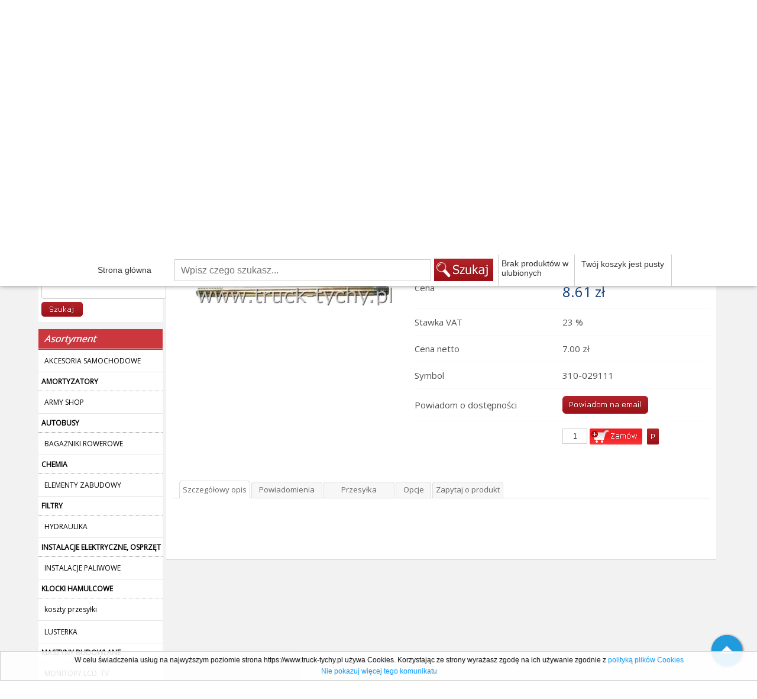

--- FILE ---
content_type: text/html
request_url: https://www.truck-tychy.pl/sruba_kolektora_ssacego_liaz-2130i
body_size: 11654
content:
<!DOCTYPE html PUBLIC "-//W3C//DTD XHTML 1.0 Transitional//EN" "http://www.w3.org/TR/xhtml1/DTD/xhtml1-transitional.dtd">
<html xmlns="http://www.w3.org/1999/xhtml">
<head>
<title>ŚRUBA KOLEKTORA SSĄCEGO LIAZ - Truck - Tychy</title>
<meta name="viewport" content="width=1050, initial-scale=1.0" />
<meta http-equiv="content-Type" content="text/html; charset=iso-8859-2"/>
<meta name="title" content="ŚRUBA KOLEKTORA SSĄCEGO LIAZ - Truck - Tychy"/>
<meta name="robots" content="index, follow"/>
<meta name="description" content="ŚRUBA KOLEKTORA SSĄCEGO LIAZ - w naszym sklepie truck-tychy.pl Wejdź teraz i sprawdź ofertę naszych produktów - S=3"/>
<meta name="keywords" content="ŚRUBA KOLEKTORA SSĄCEGO LIAZ S=3"/>
<meta name="robots" content="index,follow"/>
<link rel="stylesheet" type="text/css" href="css/current_theme_4.css"/>
<link rel="stylesheet" type="text/css" href="css/style.css"/>
</head>
<body onload="get_event()"><script type="text/javascript" src="_js/_tooltip.js"></script>
<script type="text/javascript" src="_js/_vote/_vote.js"></script>
  <div align="center" id="main" style="background-image:url('themes/4/boczne.jpg');background-repeat:repeat;">
<div id="up" style="height:204px;">
<script type="text/javascript">
var FILTERS_URL_PARAMX = '';
var FILTERS_URL_PARAMY = '';
var search_default_var = '7';
var search_default_strict = '0';
var cart_type = '1';
var help_link = 'themes/4/pl/button';
var show_ajax_bar = false;
var show_ajax_banner = true;
var show_ajax_storage = true;
var dbv = '';
var NA = null; 
var current_theme = '4';
var lang = 'pl';
</script>
<script type="text/javascript" src="_js/_system.js?version=1.0.0"></script>
<script type="text/javascript" src="_js/_main_functions.js?version=1.0.0"></script>
<script type="text/javascript" src="_js/_ajax_engine.js?version=1.0.0"></script>
<script type="text/javascript" src="_js/_ajax_virtual_cart.js"></script>
<script type="text/javascript" src="https://ajax.googleapis.com/ajax/libs/jquery/1.5.1/jquery.min.js"></script>
<script type="text/javascript" src="_js/_jquery/jquery.lightbox-0.4.js"></script>
<script type="text/javascript" src="_js/_jquery/jquery.totemticker.js"></script>
<script type="text/javascript" src="_js/_jquery/jquery.styleSelect.js"></script>
<script type="text/javascript" src="_js/_jquery/slides.min.jquery.js"></script>
<script type="text/javascript" src="_js/_jquery/jquery.init.js"></script>
<script type="text/javascript" src="_js/_dynamic_pic.js"></script>
<script type="text/javascript" src="_js/_rwd.js"></script>
<script type="text/javascript">
ajax_update_stat('2130');
var dbv = '';
var sp_menu_c6 = '#FAFAFA';
var sp_menu_c12 = '#BBDDFF';
var sp_menu_c13 = '#3366CC';
var sp_menu_c15 = '#000000';
var sp_menu_c16 = '#000000';
function change_limit(item,name_link,wht) { 
	try {
		param = item.options[item.selectedIndex].value;
	} catch(Exception) {
		param = "";
	}
	var out=  name_link+'.php?';
	switch(wht) {
		case 0:out+='&amp;limit1='+param+'&amp;set_limit=1';break;
		case 1:out+='&amp;prod1='+param+'&amp;set_prod=1';break;
	}
	document.location.href = replace_amp(out);
}
</script>
<link href="//fonts.googleapis.com/css?family=Lato:400,700,900|Open+Sans&subset=latin,latin-ext" rel="stylesheet" type="text/css">
<link href="//fonts.googleapis.com/icon?family=Material+Icons" rel="stylesheet">
<link href="//fonts.googleapis.com/css?family=Roboto:100,200,300,400,500,600,700,800&subset=latin,latin-ext" rel="stylesheet" type="text/css">
<div id="rwd-page">
	<div id="rwd-header">
		<div id="rwd-container">
			<div id="rwd-logo">
									<div id="rwd-main-logo">S</div>
							</div>
			<div id="rwd-link">
				<div id="rwd-link-search">
					<a href="#search" onclick="Rwd.ShowSearch(this)"><i class="material-icons">search</i></a>
				</div>
				<div id="rwd-cart">
					<div class="rwd-cart-container" onclick="Rwd.ShowCart(this)">
					    <i class="material-icons">shopping_cart</i>
					</div>
				</div>
				<div id="rwd-link-mm">
					<div class="rwd-menu-container" onclick="Rwd.ShowMenu(this)">
					  <div class="rwd-menu-bar1"></div>
					  <div class="rwd-menu-bar2"></div>
					  <div class="rwd-menu-bar3"></div>
					</div>
				</div>
			</div>
		</div>
	</div>
</div>
<div id="rwd-nav">

</div>
<div id="list_info"><div id="desc"></div></div>
<div class="top_upx">
<div style="width:1150px;height:173px;" align="center">
<div style="position:absolute;margin-left:10px;">
	<div style="float:right;margin-top:10px;margin-left:870px;">
		</div>
</div>
<a href="https://www.truck-tychy.pl">
		<img src="_baner/5248T499.jpg" border="0" alt="0" title="Truck-Tychy.pl" align="middle"/>
		</a>
		</div></div>
</div>
<div id="search_scroll_mini"><img src="themes/4/pl/up.png" alt="" title=""></div><div id="search_scroll">
<div class="scroll">
<div id="logo" style="padding-top:18px;"><a href='/' class="scroll_info">Strona główna</a></div>
<div id="search">
<div style="float:left;padding-top:0px;padding-left:10px;" id="field_up_search_scroll_up">
<input type="text" placeholder="Wpisz czego szukasz..." name="field" id="field_up_search_scroll" autocomplete="off"  onkeyup="search_fields.KeyUpScroll(event)"/>
</div><div id="search_up_dynamic_scroll" style="display:none"></div>
<div style="float:left;padding-top:4px;" class="search_scroll_bt_search">
<img src="themes/4/pl/button_search.jpg" style="cursor:pointer;" onclick="search_fields.send()" alt="" title="">
</div>
</div>
<div id="ajax_cart_content"></div>
<div id="cart"><div id='dynamic_cart_up_scroll'></div>
<script type='text/javascript'>
dynamic_cart.load_content_up_scroll();
</script>
</div>
<div id="cart_scroll_info"><div id="cart_button_scroll"></div>
<div id="cart_content_scroll"></div>
</div>
</div>
<div id="scroll_info_add">Produkt został dodany do ulubionych - <a href="category.php?crt=repository" class="scroll_alert">kliknij tutaj aby otworzyć ulubione</a></div><div id="scroll_info_rem">Produkt został usunięty z ulubionych</div><div id="scroll_info_add_to_cart">Wybrany produkt został dodany do koszyka</div><div id="scroll_info_rem_from_cart">Wybrany produkt został usunięty z koszyka</div></div>
<div id="shadow" style="width:1021px">
<div id="top" style="background-color:f2f2f2">
<div id="top_up_main" style="width:1000px;">
<div id="modules_up_linkupx_main" style="overflow:hidden;width:1000px;height:44px;"><div style="width:10px;height:44px;float:left;background-image:url('themes/4/pl/aa.jpg')" id="modules_product_linkupx_left"></div>
<div style="float:left;width:980px;background-image:url('themes/4/pl/a1.jpg')"  id="modules_product_linkupx">
<a href="index.html" class="product_linkup" id="product_linkup_pos_1"><div class="product_linkup_hv">
Strona główna</div>
</a><a href="regulamin.html" class="product_linkup" id="product_linkup_pos_2"><div class="product_linkup_hv">
Regulamin</div>
</a><a href="polityka_prywatnosci.html" class="product_linkup" id="product_linkup_pos_3"><div class="product_linkup_hv">
Polityka prywatności</div>
</a><a href="login/zaloz_konto.html" class="product_linkup" id="product_linkup_pos_4"><div class="product_linkup_hv">
Rejestracja</div>
</a><a href="warunki_zakupu.html" class="product_linkup" id="product_linkup_pos_5"><div class="product_linkup_hv">
Warunki zakupu</div>
</a><a href="o_sklepie.html" class="product_linkup" id="product_linkup_pos_6"><div class="product_linkup_hv">
O sklepie</div>
</a><a href="kontakt.html" class="product_linkup" id="product_linkup_pos_7"><div class="product_linkup_hv">
Kontakt</div>
</a><a href="promocje.html" class="product_linkup" id="product_linkup_pos_8"><div class="product_linkup_hv">
Promocje</div>
</a><a href="_myprofile/moj_profil.html" class="product_linkup" id="product_linkup_pos_9"><div class="product_linkup_hv">
Twoje konto</div>
</a><a href="tabela_wysylek.html" class="product_linkup" id="product_linkup_pos_10"><div class="product_linkup_hv">
Tabela wysyłek</div>
</a></div>
<div style="width:10px;height:44px;float:left;background-image:url('themes/4/pl/bb.jpg')" id="modules_product_linkupx_right"></div>
</div>
<div style='height:20px' class='localization'><div style='padding-left:10px'><a href='https://www.truck-tychy.pl' class='localization_home'><b>Strona główna</b></a></div><div><span class='localization_normal'>&nbsp;<img src='themes/4/pl/button59.gif' alt='' border='0'/>&nbsp;Pełny opis produktu &nbsp;<img src='themes/4/pl/button59.gif' alt='' border='0'/>ŚRUBA KOLEKTORA SSĄCEGO LIAZ</span></div></div></div>
</div>
<div class="back_middle">
	    <div id="left">
	     <div class="sp_left" style="background-image:url(themes/4/pl/lt2.gif);">
<img src='themes/4/pl/button9.jpg' alt=""/>
 <div id="dynamic_cart" style="padding-left:6px;padding-top:4px;" align="left">
</div>
<script type='text/javascript'>
dynamic_cart.load_content();
</script>
<div style='padding-top:5px'></div>
<img src='themes/4/pl/lt.gif' alt="" title=""/></div>
<script type="text/javascript">
var removed_dfsql = 0;
var cena_z_bazy = '';
var cena_z_bazy_comm = 'Czy chcesz zapisać wybraną cenę jako cene maksymalną ?';
var bar_val = 0;
var loaded = 0;
var redraw_done = 0;
</script>
<script src="_js/_menuleft.js" type="text/javascript"></script>
<div id="ajax_bar"></div>
<script type="text/javascript" src="_js/_search.js"></script>
<script type="text/javascript">
function secomm() {
	alert("Niedozwolony znak");
}
function urlencode(str) {
	str = escape(str);
	str = str.replace('/', '^');
	return str;
}
function search_now_modul() {
	document.search_data_form_modul.submit();
}
function search_key_down_modul(obj) {
	if(obj.keyCode==13) {
		search_now_modul();
	}
}
</script>
<hr width='160' size='1' class='hr_rule_middle'/>
<div class="sp_left" style="background-image:url(themes/4/pl/lt2.gif);">
<img src='themes/4/pl/button4.jpg' alt=""/>
 <div align="left" style="padding-left:5px;padding-top:5px;padding-bottom:5px">
<div style='padding-top:3px;padding-bottom:10px;' class='product_modul_left_nohover'>Proszę wpisać szukaną frazę w pole poniżej</div><form action="index.php?show=search" method="post" name="search_data_form_modul" id="search_data_form_modul" style="margin:0">
<input name="w" type="hidden" id="search_default_modul_left" value="7" />
<input name="strict" type="hidden" id="strict_up_modul_left" value="0" />
<input name="field" type="text" class="field_color" id="field" value="" style="width:96%" maxlength="255" onkeyup="check_search(event)" onkeydown="search_key_down_modul(event)"/>
<div style="padding-top:5px">
<img style='cursor:pointer' onclick='search_data_form_modul.submit()' src='themes/4/pl/000.jpg' alt='Szukaj' title='Szukaj'></div>
</form>
</div>
<div style='padding-top:5px'></div>
<img src='themes/4/pl/lt.gif' alt="" title=""/></div>
<img src='themes/4/pl/menu_up.jpg'><div align="left" style='background:url(themes/4/pl/menu.jpg);'><a href="38,AKCESORIA_SAMOCHODOWE" title="AKCESORIA SAMOCHODOWE" style="text-decoration:none">
<div class='mlc_5_new'>AKCESORIA SAMOCHODOWE</div>
</a>
<a href="95,AMORTYZATORY" title="AMORTYZATORY" style="text-decoration:none">
<div class='mlc_5_newA'>AMORTYZATORY</div>
</a>
<a href="497,ARMY_SHOP" title="ARMY SHOP" style="text-decoration:none">
<div class='mlc_5_new'>ARMY SHOP</div>
</a>
<a href="83,AUTOBUSY" title="AUTOBUSY" style="text-decoration:none">
<div class='mlc_5_newA'>AUTOBUSY</div>
</a>
<a href="512,BAGANIKI_ROWEROWE" title="BAGAŻNIKI ROWEROWE" style="text-decoration:none">
<div class='mlc_5_new'>BAGAŻNIKI ROWEROWE</div>
</a>
<a href="178,CHEMIA" title="CHEMIA" style="text-decoration:none">
<div class='mlc_5_newA'>CHEMIA</div>
</a>
<a href="112,ELEMENTY_ZABUDOWY" title="ELEMENTY ZABUDOWY" style="text-decoration:none">
<div class='mlc_5_new'>ELEMENTY ZABUDOWY</div>
</a>
<a href="59,FILTRY" title="FILTRY" style="text-decoration:none">
<div class='mlc_5_newA'>FILTRY</div>
</a>
<a href="85,HYDRAULIKA" title="HYDRAULIKA" style="text-decoration:none">
<div class='mlc_5_new'>HYDRAULIKA</div>
</a>
<a href="5,INSTALACJE_ELEKTRYCZNE__OSPRZT" title="INSTALACJE ELEKTRYCZNE, OSPRZĘT" style="text-decoration:none">
<div class='mlc_5_newA'>INSTALACJE ELEKTRYCZNE, OSPRZĘT</div>
</a>
<a href="33,INSTALACJE_PALIWOWE" title="INSTALACJE PALIWOWE" style="text-decoration:none">
<div class='mlc_5_new'>INSTALACJE PALIWOWE</div>
</a>
<a href="57,KLOCKI_HAMULCOWE" title="KLOCKI HAMULCOWE" style="text-decoration:none">
<div class='mlc_5_newA'>KLOCKI HAMULCOWE</div>
</a>
<a href="562,koszty_przesylki" title="koszty przesyłki" style="text-decoration:none">
<div class='mlc_5_new'>koszty przesyłki</div>
</a>
<a href="61,LUSTERKA" title="LUSTERKA" style="text-decoration:none">
<div class='mlc_5_new'>LUSTERKA</div>
</a>
<a href="80,MASZYNY_BUDOWLANE" title="MASZYNY BUDOWLANE" style="text-decoration:none">
<div class='mlc_5_newA'>MASZYNY BUDOWLANE</div>
</a>
<a href="335,MONITORY_LCD__TV" title="MONITORY LCD, TV" style="text-decoration:none">
<div class='mlc_5_new'>MONITORY LCD, TV</div>
</a>
<a href="301,MOTOCYKLE" title="MOTOCYKLE" style="text-decoration:none">
<div class='mlc_5_newA'>MOTOCYKLE</div>
</a>
<a href="36,NACZEPY_I_PRZYCZEPY" title="NACZEPY I PRZYCZEPY" style="text-decoration:none">
<div class='mlc_5_new'>NACZEPY I PRZYCZEPY</div>
</a>
<a href="89,OKADZINY_HAMULCOWE" title="OKŁADZINY HAMULCOWE" style="text-decoration:none">
<div class='mlc_5_newA'>OKŁADZINY HAMULCOWE</div>
</a>
<a href="505,OWIETLENIE" title="OŚWIETLENIE" style="text-decoration:none">
<div class='mlc_5_new'>OŚWIETLENIE</div>
</a>
<a href="291,PLANDEKI_I_AKCESORIA" title="PLANDEKI I AKCESORIA" style="text-decoration:none">
<div class='mlc_5_newA'>PLANDEKI I AKCESORIA</div>
</a>
<a href="48,PNEUMATYKA" title="PNEUMATYKA" style="text-decoration:none">
<div class='mlc_5_new'>PNEUMATYKA</div>
</a>
<a href="223,POKROWCE" title="POKROWCE" style="text-decoration:none">
<div class='mlc_5_newA'>POKROWCE</div>
</a>
<a href="66,POMPY_WODY__CZCI" title="POMPY WODY, CZĘŚCI" style="text-decoration:none">
<div class='mlc_5_new'>POMPY WODY, CZĘŚCI</div>
</a>
<a href="183,PKI_NA_KOKPIT" title="PÓŁKI NA KOKPIT" style="text-decoration:none">
<div class='mlc_5_newA'>PÓŁKI NA KOKPIT</div>
</a>
<a href="187,PYNY_EKSPLOATACYJNE_I_SMARY" title="PŁYNY EKSPLOATACYJNE I SMARY" style="text-decoration:none">
<div class='mlc_5_new'>PŁYNY EKSPLOATACYJNE I SMARY</div>
</a>
<a href="40,RESORY" title="RESORY" style="text-decoration:none">
<div class='mlc_5_newA'>RESORY</div>
</a>
<a href="9,SAMOCHODY_CIAROWE" title="SAMOCHODY CIĘŻAROWE" style="text-decoration:none">
<div class='mlc_5_new'>SAMOCHODY CIĘŻAROWE</div>
</a>
<div class='mlc_2_new' onClick="document.location.href='9,SAMOCHODY_CIAROWE,555,CIAROWE'">
 <a title="SAMOCHODY CIĘŻAROWE,CIĘŻAROWE">
CIĘŻAROWE
</a>
</div>
<div class='mlc_2_new' onClick="document.location.href='9,SAMOCHODY_CIAROWE,534,CZCI_POMP_PALIWA__WTRYSKOWYCH'">
 <a title="SAMOCHODY CIĘŻAROWE,CZĘŚCI POMP PALIWA, WTRYSKOWYCH">
CZĘŚCI POMP PALIWA, WTRYSKOWYCH
</a>
</div>
<div class='mlc_2_new' onClick="document.location.href='9,SAMOCHODY_CIAROWE,361,INNE'">
 <a title="SAMOCHODY CIĘŻAROWE,INNE">
INNE
</a>
</div>
<div class='mlc_2_new' onClick="document.location.href='9,SAMOCHODY_CIAROWE,553,KOSMETYKI_MOTOCYKLOWE'">
 <a title="SAMOCHODY CIĘŻAROWE,KOSMETYKI MOTOCYKLOWE">
KOSMETYKI MOTOCYKLOWE
</a>
</div>
<div class='mlc_2_new' onClick="document.location.href='9,SAMOCHODY_CIAROWE,455,OPASKI__OBEJMY'">
 <a title="SAMOCHODY CIĘŻAROWE,OPASKI, OBEJMY">
OPASKI, OBEJMY
</a>
</div>
<div class='mlc_2_new' onClick="document.location.href='9,SAMOCHODY_CIAROWE,548,PODKADKI__PRZEKADKI__MEMBRANY'">
 <a title="SAMOCHODY CIĘŻAROWE,PODKŁADKI, PRZEKŁADKI, MEMBRANY">
PODKŁADKI, PRZEKŁADKI, MEMBRANY
</a>
</div>
<div class='mlc_2_new' onClick="document.location.href='9,SAMOCHODY_CIAROWE,545,PODWOZIE'">
 <a title="SAMOCHODY CIĘŻAROWE,PODWOZIE">
PODWOZIE
</a>
</div>
<div class='mlc_2_new' onClick="document.location.href='9,SAMOCHODY_CIAROWE,436,POMPY__SILNIKI_HYDRAULICZNE'">
 <a title="SAMOCHODY CIĘŻAROWE,POMPY, SILNIKI HYDRAULICZNE">
POMPY, SILNIKI HYDRAULICZNE
</a>
</div>
<div class='mlc_2_new' onClick="document.location.href='9,SAMOCHODY_CIAROWE,32,PRZECZNIKI_I_WYCZNIKI'">
 <a title="SAMOCHODY CIĘŻAROWE,PRZEŁĄCZNIKI I WYŁĄCZNIKI">
PRZEŁĄCZNIKI I WYŁĄCZNIKI
</a>
</div>
<div class='mlc_2_new' onClick="document.location.href='9,SAMOCHODY_CIAROWE,437,SAMOCHODY_CIAROWE'">
 <a title="SAMOCHODY CIĘŻAROWE,SAMOCHODY CIĘŻAROWE">
SAMOCHODY CIĘŻAROWE
</a>
</div>
<div class='mlc_2_new' onClick="document.location.href='9,SAMOCHODY_CIAROWE,28,SAMOCHODY_CIAROWE_KABINA'">
 <a title="SAMOCHODY CIĘŻAROWE,SAMOCHODY CIĘŻAROWE KABINA">
SAMOCHODY CIĘŻAROWE KABINA
</a>
</div>
<div class='mlc_2_new' onClick="document.location.href='9,SAMOCHODY_CIAROWE,19,SAMOCHODY_CIAROWE_NADWOZIE'">
 <a title="SAMOCHODY CIĘŻAROWE,SAMOCHODY CIĘŻAROWE NADWOZIE">
SAMOCHODY CIĘŻAROWE NADWOZIE
</a>
</div>
<div class='mlc_2_new' onClick="document.location.href='9,SAMOCHODY_CIAROWE,11,SAMOCHODY_CIAROWE_PODWOZIE'">
 <a title="SAMOCHODY CIĘŻAROWE,SAMOCHODY CIĘŻAROWE PODWOZIE">
SAMOCHODY CIĘŻAROWE PODWOZIE
</a>
</div>
<div class='mlc_2_new' onClick="document.location.href='9,SAMOCHODY_CIAROWE,10,SAMOCHODY_CIAROWE_SILNIK'">
 <a title="SAMOCHODY CIĘŻAROWE,SAMOCHODY CIĘŻAROWE SILNIK">
<b>SAMOCHODY CIĘŻAROWE SILNIK
</b></a>
</div>
<div class='mlc_2_new' onClick="document.location.href='9,SAMOCHODY_CIAROWE,22,SAMOCHODY_CIAROWE_SKRZYNIA_BIEGW'">
 <a title="SAMOCHODY CIĘŻAROWE,SAMOCHODY CIĘŻAROWE SKRZYNIA BIEGÓW">
SAMOCHODY CIĘŻAROWE SKRZYNIA BIEGÓW
</a>
</div>
<div class='mlc_2_new' onClick="document.location.href='9,SAMOCHODY_CIAROWE,496,SAMOCHODY_DOSTAWCZE_PODWOZIE'">
 <a title="SAMOCHODY CIĘŻAROWE,SAMOCHODY DOSTAWCZE PODWOZIE">
SAMOCHODY DOSTAWCZE PODWOZIE
</a>
</div>
<div class='mlc_2_new' onClick="document.location.href='9,SAMOCHODY_CIAROWE,477,SAMOCHODY_DOSTAWCZE_SKRZYNIA_BIEGW'">
 <a title="SAMOCHODY CIĘŻAROWE,SAMOCHODY DOSTAWCZE SKRZYNIA BIEGÓW">
SAMOCHODY DOSTAWCZE SKRZYNIA BIEGÓW
</a>
</div>
<div class='mlc_2_new' onClick="document.location.href='9,SAMOCHODY_CIAROWE,464,SAMOCHODY_OSOBOWE_NADWOZIE'">
 <a title="SAMOCHODY CIĘŻAROWE,SAMOCHODY OSOBOWE NADWOZIE">
SAMOCHODY OSOBOWE NADWOZIE
</a>
</div>
<div class='mlc_2_new' onClick="document.location.href='9,SAMOCHODY_CIAROWE,463,SAMOCHODY_OSOBOWE_SILNIK'">
 <a title="SAMOCHODY CIĘŻAROWE,SAMOCHODY OSOBOWE SILNIK">
SAMOCHODY OSOBOWE SILNIK
</a>
</div>
<div class='mlc_2_new' onClick="document.location.href='9,SAMOCHODY_CIAROWE,549,RUBY'">
 <a title="SAMOCHODY CIĘŻAROWE,ŚRUBY">
ŚRUBY
</a>
</div>
<div class='mlc_2_new' onClick="document.location.href='9,SAMOCHODY_CIAROWE,435,RUBY_PRZELEWOWE__ZAWORKI'">
 <a title="SAMOCHODY CIĘŻAROWE,ŚRUBY PRZELEWOWE, ZAWORKI">
ŚRUBY PRZELEWOWE, ZAWORKI
</a>
</div>
<div class='mlc_2_new' onClick="document.location.href='9,SAMOCHODY_CIAROWE,466,ZESTAWY_USZCZELEK'">
 <a title="SAMOCHODY CIĘŻAROWE,ZESTAWY USZCZELEK">
ZESTAWY USZCZELEK
</a>
</div>
<div class='mlc_2_new' onClick="document.location.href='9,SAMOCHODY_CIAROWE,434,ZCZKI_PNEUMATYCZNE'">
 <a title="SAMOCHODY CIĘŻAROWE,ZŁĄCZKI PNEUMATYCZNE">
ZŁĄCZKI PNEUMATYCZNE
</a>
</div>
<a href="76,SAMOCHODY_DOSTAWCZE" title="SAMOCHODY DOSTAWCZE" style="text-decoration:none">
<div class='mlc_5_newA'>SAMOCHODY DOSTAWCZE</div>
</a>
<a href="117,SAMOCHODY_OSOBOWE" title="SAMOCHODY OSOBOWE" style="text-decoration:none">
<div class='mlc_5_new'>SAMOCHODY OSOBOWE</div>
</a>
<a href="176,SPINKI__WKRTY__BLASZKI_MONTAOWE" title="SPINKI, WKRĘTY, BLASZKI MONTAŻOWE" style="text-decoration:none">
<div class='mlc_5_newA'>SPINKI, WKRĘTY, BLASZKI MONTAŻOWE</div>
</a>
<a href="442,SPRYNY" title="SPRĘŻYNY" style="text-decoration:none">
<div class='mlc_5_new'>SPRĘŻYNY</div>
</a>
<a href="205,SPRZGA_KOMPLETNE" title="SPRZĘGŁA KOMPLETNE" style="text-decoration:none">
<div class='mlc_5_newA'>SPRZĘGŁA KOMPLETNE</div>
</a>
<a href="185,SPRZT_ELEKTRONICZNY" title="SPRZĘT ELEKTRONICZNY" style="text-decoration:none">
<div class='mlc_5_new'>SPRZĘT ELEKTRONICZNY</div>
</a>
<a href="23,RUBY__NAKRTKI__NITY__SEGERY" title="ŚRUBY, NAKRĘTKI, NITY, SEGERY" style="text-decoration:none">
<div class='mlc_5_newA'>ŚRUBY, NAKRĘTKI, NITY, SEGERY</div>
</a>
<a href="15,WIECE_SAMOCHODOWE" title="ŚWIECE SAMOCHODOWE" style="text-decoration:none">
<div class='mlc_5_new'>ŚWIECE SAMOCHODOWE</div>
</a>
<a href="203,SYGNAY_DWIKOWE" title="SYGNAŁY DŹWIĘKOWE" style="text-decoration:none">
<div class='mlc_5_newA'>SYGNAŁY DŹWIĘKOWE</div>
</a>
<a href="52,SZCZKI_HAMULCOWE" title="SZCZĘKI HAMULCOWE" style="text-decoration:none">
<div class='mlc_5_new'>SZCZĘKI HAMULCOWE</div>
</a>
<a href="55,TARCZE_HAMULCOWE" title="TARCZE HAMULCOWE" style="text-decoration:none">
<div class='mlc_5_newA'>TARCZE HAMULCOWE</div>
</a>
<a href="46,TARCZE_SPRZGA__OKADZINY" title="TARCZE SPRZĘGŁA, OKŁADZINY" style="text-decoration:none">
<div class='mlc_5_new'>TARCZE SPRZĘGŁA, OKŁADZINY</div>
</a>
<a href="359,UKADY_HAMULCOWE_HYDRAULICZNE" title="UKŁADY HAMULCOWE HYDRAULICZNE" style="text-decoration:none">
<div class='mlc_5_newA'>UKŁADY HAMULCOWE HYDRAULICZNE</div>
</a>
<a href="13,USZCZELKI" title="USZCZELKI" style="text-decoration:none">
<div class='mlc_5_new'>USZCZELKI</div>
</a>
<a href="69,USZCZELNIACZE" title="USZCZELNIACZE" style="text-decoration:none">
<div class='mlc_5_newA'>USZCZELNIACZE</div>
</a>
<a href="146,WARSZTAT" title="WARSZTAT" style="text-decoration:none">
<div class='mlc_5_new'>WARSZTAT</div>
</a>
<a href="100,WYPOSAENIE_DODATKOWE" title="WYPOSAŻENIE DODATKOWE" style="text-decoration:none">
<div class='mlc_5_newA'>WYPOSAŻENIE DODATKOWE</div>
</a>
<a href="25,WYROBY_GUMOWE" title="WYROBY GUMOWE" style="text-decoration:none">
<div class='mlc_5_new'>WYROBY GUMOWE</div>
</a>
<a href="236,ZABEZPIECZENIE_ADUNKU" title="ZABEZPIECZENIE ŁADUNKU" style="text-decoration:none">
<div class='mlc_5_newA'>ZABEZPIECZENIE ŁADUNKU</div>
</a>
<a href="1,OYSKA" title="ŁOŻYSKA" style="text-decoration:none">
<div class='mlc_5_new'>ŁOŻYSKA</div>
</a>
<a href="20,OYSKA_SPRZGA" title="ŁOŻYSKA SPRZĘGŁA" style="text-decoration:none">
<div class='mlc_5_newA'>ŁOŻYSKA SPRZĘGŁA</div>
</a>
<div style='background-image:url(themes/4/pl/lt2.gif);padding-left:0px;padding-top:2px'><div style='padding-top:7px'>
<a href='caly_asortyment.html' class='menu' style='padding-left:5px;'>Cały asortyment</a>
</div><div style='padding-top:7px'>
<a href='nowosci.html' class='menu' style='padding-left:5px;'>Nowości
</a>
</div><div style='padding-top:7px'>
<a href='promocje.html' class='menu' style='padding-left:5px;'>Promocje</a>
</div></div></div>
<img src='themes/4/pl/menu_down.jpg'>    </div>
      <div class="middlea" style='margin-left:6px;overflow:hidden'>
	<div class="sp_main" style='background-image:url(themes/4/pl/lt3a.gif)'><img src='themes/4/pl/button22a.jpg' alt=''/><div id="cz_s" class="czp_in">
		</div>
	<div style='padding-left:15px;padding-top:5px' align='left' id="product_cart_multilocalization">
<a href='9,SAMOCHODY_CIĘŻAROWE' class="product_list_loc">
SAMOCHODY CIĘŻAROWE</a>
</div>
<div style='padding-left:15px;padding-top:5px' align='left' id="product_cart_multilocalization">
<a href='9,SAMOCHODY_CIĘŻAROWE' class="product_list_loc">
SAMOCHODY CIĘŻAROWE</a>
 <span class='product_list_loc'>-</span> <a href='9,SAMOCHODY_CIĘŻAROWE,10,SAMOCHODY_CIĘŻAROWE_SILNIK' class='product_list_loc'>
SAMOCHODY CIĘŻAROWE SILNIK</a>
</div>
<script type="application/ld+json">
{
"@context": "http://schema.org","@type": "BreadcrumbList","itemListElement":
[
{
"@type": "ListItem",
"position": 1,
"item":
{
"@id": "https://www.truck-tychy.pl/9,SAMOCHODY_CIĘŻAROWE",
"name": "SAMOCHODY CIĘŻAROWE"
}
},
{
"@type": "ListItem",
"position": 2,
"item":
{
"@id": "https://www.truck-tychy.pl/9,SAMOCHODY_CIĘŻAROWE",
"name": "SAMOCHODY CIĘŻAROWE"
}
},
{
"@type": "ListItem",
"position": 3,
"item":
{
"@id": "https://www.truck-tychy.pl/9,SAMOCHODY_CIĘŻAROWE,10,SAMOCHODY_CIĘŻAROWE_SILNIK",
"name": "SAMOCHODY CIĘŻAROWE SILNIK"
}
}]
}
</script>
<script type="text/javascript" src="_js/_functions.js"></script>
<script type="text/javascript" src="_js/_template/_show_normal/_zoom.js"></script>
<script language="JavaScript" type="text/javascript"> 
var tabcolor = 'themes/4/pl/button57.gif';
var tabcolor1 = 'themes/4/pl/button56.gif';
var USER_MODL_C = '0';
var USER_MODL_D = '1';
var show_modlxx = '1';
var product_cart_pdf_gen_text = 'Generowanie PDF, proszę czekać';
</script>
<script type="text/javascript" src="_js/_template/_show_normal/_product_cart.js"></script>
<script type="text/javascript" src="_js/_template_show_tabs.js"></script>
<h1 class="product_cart_title" style="padding-left:15px;" align="left">ŚRUBA KOLEKTORA SSĄCEGO LIAZ</h1>
<table width="910" border="0" cellspacing="0" cellpadding="0">
<td valign="top" align="center" width="50%"><div style='padding-top:8px;' class="product_cart_pic_box"><input type='hidden' name='width_pic' value='' />
<input type='hidden' name='height_pic' value='' />
<div id="picture_in"><img src="" alt="ŚRUBA KOLEKTORA SSĄCEGO LIAZ" onclick="TAB_PIC_big('640','82','2130')" style="cursor:pointer;" name="picture" border="0" id="picture"/></div><br />
<form action="" name="picform" id="picform">
<div style="margin-left:auto;margin-right:auto"><input type='hidden' id='mini_width_pic0' value='350'/>
<input type='hidden' id='mini_height_pic0' value='44'/>
<input type='hidden' id='width_pic0' value='640'/>
<input type='hidden' id='height_pic0' value='82'/>
<input type='hidden' id='pic0' value='2130_0.jpg'/>
<input type='hidden' id='mini_width_pic1' value=''/>
<input type='hidden' id='mini_height_pic1' value=''/>
<input type='hidden' id='width_pic1' value=''/>
<input type='hidden' id='height_pic1' value=''/>
<input type='hidden' id='pic1' value=''/>
<input type='hidden' id='mini_width_pic2' value=''/>
<input type='hidden' id='mini_height_pic2' value=''/>
<input type='hidden' id='width_pic2' value=''/>
<input type='hidden' id='height_pic2' value=''/>
<input type='hidden' id='pic2' value=''/>
<input type='hidden' id='mini_width_pic3' value=''/>
<input type='hidden' id='mini_height_pic3' value=''/>
<input type='hidden' id='width_pic3' value=''/>
<input type='hidden' id='height_pic3' value=''/>
<input type='hidden' id='pic3' value=''/>
<input type='hidden' id='mini_width_pic4' value=''/>
<input type='hidden' id='mini_height_pic4' value=''/>
<input type='hidden' id='width_pic4' value=''/>
<input type='hidden' id='height_pic4' value=''/>
<input type='hidden' id='pic4' value=''/>
<input type='hidden' id='mini_width_pic5' value=''/>
<input type='hidden' id='mini_height_pic5' value=''/>
<input type='hidden' id='width_pic5' value=''/>
<input type='hidden' id='height_pic5' value=''/>
<input type='hidden' id='pic5' value=''/>
<input type='hidden' id='mini_width_pic6' value=''/>
<input type='hidden' id='mini_height_pic6' value=''/>
<input type='hidden' id='width_pic6' value=''/>
<input type='hidden' id='height_pic6' value=''/>
<input type='hidden' id='pic6' value=''/>
<input type='hidden' id='mini_width_pic7' value=''/>
<input type='hidden' id='mini_height_pic7' value=''/>
<input type='hidden' id='width_pic7' value=''/>
<input type='hidden' id='height_pic7' value=''/>
<input type='hidden' id='pic7' value=''/>
<input type='hidden' id='mini_width_pic8' value=''/>
<input type='hidden' id='mini_height_pic8' value=''/>
<input type='hidden' id='width_pic8' value=''/>
<input type='hidden' id='height_pic8' value=''/>
<input type='hidden' id='pic8' value=''/>
<input type='hidden' id='mini_width_pic9' value=''/>
<input type='hidden' id='mini_height_pic9' value=''/>
<input type='hidden' id='width_pic9' value=''/>
<input type='hidden' id='height_pic9' value=''/>
<input type='hidden' id='pic9' value=''/>
<input type='hidden' id='mini_width_pic10' value=''/>
<input type='hidden' id='mini_height_pic10' value=''/>
<input type='hidden' id='width_pic10' value=''/>
<input type='hidden' id='height_pic10' value=''/>
<input type='hidden' id='pic10' value=''/>
<input type='hidden' id='mini_width_pic11' value=''/>
<input type='hidden' id='mini_height_pic11' value=''/>
<input type='hidden' id='width_pic11' value=''/>
<input type='hidden' id='height_pic11' value=''/>
<input type='hidden' id='pic11' value=''/>
<input type='hidden' id='mini_width_pic12' value=''/>
<input type='hidden' id='mini_height_pic12' value=''/>
<input type='hidden' id='width_pic12' value=''/>
<input type='hidden' id='height_pic12' value=''/>
<input type='hidden' id='pic12' value=''/>
<input type='hidden' id='mini_width_pic13' value=''/>
<input type='hidden' id='mini_height_pic13' value=''/>
<input type='hidden' id='width_pic13' value=''/>
<input type='hidden' id='height_pic13' value=''/>
<input type='hidden' id='pic13' value=''/>
<input type='hidden' id='mini_width_pic14' value=''/>
<input type='hidden' id='mini_height_pic14' value=''/>
<input type='hidden' id='width_pic14' value=''/>
<input type='hidden' id='height_pic14' value=''/>
<input type='hidden' id='pic14' value=''/>
<input type='hidden' id='mini_width_pic15' value=''/>
<input type='hidden' id='mini_height_pic15' value=''/>
<input type='hidden' id='width_pic15' value=''/>
<input type='hidden' id='height_pic15' value=''/>
<input type='hidden' id='pic15' value=''/>
</div>
</form>
</div></td>
<td valign="top" align="center" width="50%"><table width='500' border='0' cellspacing='0' cellpadding='5' class='product_cart_info'>
<tr>
<td width='50%' align='left' valign='top'>
<b>Cena</b></td>
<td width='50%' align='left'>
<div class="product_price_simple" id="product_price_simple_brutto1"><b>8.61  zł</b></div></td>
</tr>
<tr>
<td width='50%' align='left' valign='top'>
<b>Stawka VAT</b></td>
<td width='50%' align='left'>
<b>23 %</b></td>
</tr>
<tr>
<td width='50%' align='left' valign='top'>
<b>Cena netto</b></td>
<td width='50%' align='left'>
<b><div id="product_price_simple_netto">7.00 zł</div></b></td>
</tr>
<tr>
<td width='50%' align='left' valign='top'>
<b>Symbol</b></td>
<td width='50%' align='left'>
310-029111</td>
</tr>
</table>
<div style='overflow:hidden;width:500px'>
<script language="JavaScript" type="text/javascript">
var option = '';
var option_name = null;
var idx = '2130';
var shipx = '52';
option_namex = Array();
</script>
<script type="text/javascript" src="_js/_template_options.js"></script>
<script type="text/javascript" src="_js/_uv_panel.js"></script>
<table width='500' border='0' cellspacing='0' cellpadding='5' class='product_cart_info'>
<tr>
<td align='left'>
<b>Powiadom o dostępności</b></td>
<td align='left'>
<a onClick="main.EmailComm('2130');">
<img src="themes/4/pl/bt23.jpg" style="cursor:pointer" alt="Powiadom o dostępności - Email" title="Powiadom o dostępności - Email"></a></td>
</tr>
<tr>
<td width='50%' align='left' valign='top' style='border:0px'>
</td>
<td width='50%' align='left' valign='top' style='border:0px'>
<span id="list_qty_add_field_2130">
<input name="" type="text" onclick="dynamic_cart.QtyClear(this)" onKeyPress="return dynamic_cart.QtyValidate(event)" value="1" id="list_qty_2130" class="product_list_qty"/><img src="themes/4/pl/bt3a.gif" onClick="dynamic_cart.add_to_cart_quick('2130')" style="cursor:pointer" border="0" align="bottom" alt=""/></span>
<span id="list_qty_rem_field_2130" style="display:none">
<span id="list_qty_field_2130" class="product_list_qty_num">()</span>&nbsp;<a onclick="dynamic_cart.QuickCartRemove('2130')" class="product_list_qty_rem">Usuń produkt</a></span>
&nbsp;<a href="javascript:open_storage('2130','1')"><img src='themes/4/pl/bt17.gif' border='0' title='Kliknij aby dodać produkt do ulubionych'/></a>
</td>
</tr>
</table>
	</div>
<div align="left" style="overflow:hidden;width:500px" class="czp_in">
</div>
</td>
</tr>
</table>
<div style="width:910px;display:none;padding-top:25px;overflow:auto" id="tabsx">
  <div style="padding-bottom:20px" align="left" class="czp_in">
    </div>
  <div style="float:left">
     		<div style="width:10px;height:30px;float:left;background-image:url('themes/4/pl/button58.gif');"></div>
				<div style="width:2px;height:30px;float:left;background-image:url('themes/4/pl/button58.gif');"></div>
		<div class="product_cart_tab" onclick="showtab('tab_a')" style="width:120px;line-height:30px;background-image:url('themes/4/pl/button57.gif');float:left;" id="tab_ax">Szczegółowy opis</div>
				<div style="width:2px;height:30px;float:left;background-image:url('themes/4/pl/button58.gif');"></div>
		<div class="product_cart_tab" onclick="showtab('tab_c')" style="width:120px;line-height:30px;background-image:url('themes/4/pl/button57.gif');float:left;" id="tab_cx">Powiadomienia</div>
				<div style="width:2px;height:30px;float:left;background-image:url('themes/4/pl/button58.gif');"></div>
		<div class="product_cart_tab" onclick="showtab('tab_d')" style="width:120px;line-height:30px;background-image:url('themes/4/pl/button57.gif');float:left;" id="tab_dx">Przesyłka</div>
				<div style="width:2px;height:30px;float:left;background-image:url('themes/4/pl/button58.gif');"></div>
		<div class="product_cart_tab" onclick="showtab('tab_e')" style="width:60px;line-height:30px;background-image:url('themes/4/pl/button57a.gif');float:left;" id="tab_ex">Opcje</div>
				<div style="width:2px;height:30px;float:left;background-image:url('themes/4/pl/button58.gif');"></div>
		<div class="product_cart_tab" onclick="showtab('tab_f')" style="width:120px;line-height:30px;background-image:url('themes/4/pl/button57.gif');float:left;" id="tab_fx">Zapytaj o produkt</div>
				<div style="width:350px;height:30px;float:right;background-image:url('themes/4/pl/button58.gif');"></div>
		<div class="tab_cart">
		  <div id="xc_nox">
						<div id="tab_a">
			 <br/>
<div align="left" id="charlong_id" class="product_cart_info">
</div>
<br/>
<div align="left"></div>
<br/>
<div style='float:right;padding-top:10px;width:100%'>
</div><br/>
<br/>
			</div>
						<div id="tab_c" style="display:none" align="left">
			  <h2><div class="product_cart_info">Poleć produkt</div></h2><form action="" id="form_tab_c" name="form_tab_c" method="post" style="margin:0px">
<div class='product_cart_info' align='left'>Jeśli chcesz powiadomić znajomego o produkcie możesz to zrobić z systemu. Wpisz jego adres e-mail, a my wyślemy wiadomość w postaci HTML z opisem produktu</div><div align="center" class="product_cart_tab_c_data" style="padding:10px;">
<span class="product_cart_info" id='product_cart_tab_c_email_title'>E-mail</span><input name='show_user_mail' type='text' placeholder='Adres e-mail' id='product_cart_tab_c_email' value='' class='field_color'/>
<input type='image' id="button-00003" src='themes/4/pl/00003.jpg' alt='Wyślij' title='Wyślij' align='absmiddle'><input name='show_send_mail' type='hidden' value='1'/>
<div onclick="form_tab_c.submit()" id="button-00003-800">Poleć produkt</div></div>
</form>
<br/>
			</div>
						<div id="tab_d" style="display:none" align="left">
			  <h2><div class="product_cart_info">Koszty przesyłki</div></h2><div style="width:98%;float:left;padding-bottom:10px" align="left" class="product_cart_info">
Jeżeli chcesz się dowiedzieć jaki będzie orientacyjny koszt wysyłki towaru, możesz to sprawdzić w tabeli poniżej. Podana cena za wysyłkę jest ceną orientacyjną - ostateczna cena ukaże się po zalogowaniu ,wrzuceniu towaru do koszyka i rozpoczęciu procedury realizacji transakcji zakupu.<div align='center' style='padding-top:20px'>
<div style="" align="left">
<h2 id="ship_cost_name_52">DPD</h2>
<div class="main_cart_shipping"><img src='picturessmall/big_pic303323495304.jpg' alt='' title='DPD'/>
<ul>
<li><b>Sposób płatności</b> <span style="font-weight:bold;">Koszt dostawy</span></li>
<li>Płatność z góry (przedpłata) - <a title="Termin dostawy" class="ship">Szczegóły w potwierdzeniu zamówienia</a><span>23.37  zł</span></li>
<li>Płatność przy odbiorze (za pobraniem)<span>+6.77  zł</span></li>
</ul>
</div>
</div>
</div>
</div>
			</div>
						<div id="tab_e" style="display:none" align="left">
			  <form name="form_propose" id="form_propose" action="" method="post" style="margin:0px">
<h2><div class="product_cart_info">Propozycje cen</div></h2>
<div style="width:22%;float:left;" align="left" id="product_cart_data_propose" class="product_cart_info">
<div class="product_cart_info" id="product_cart_price_propose_c" style="display:none">Cena&nbsp;</div>
<input name="price_ex" placeholder="Cena" id="price_ex" type="text" onKeyPress="return price_propose_check(event)" class="field_color" value="" size="5"/>
<div class="product_cart_info" id="product_cart_price_propose_a" style="display:none">Ilość&nbsp;</div>
<select name="priceqty" class="field_color">
<option>1</option>
<option>2</option>
<option>3</option>
<option>4</option>
<option>5</option>
<option>6</option>
<option>7</option>
<option>8</option>
<option>9</option>
<option>10</option>
<option>11</option>
<option>12</option>
<option>13</option>
<option>14</option>
<option>15</option>
<option>16</option>
<option>17</option>
<option>18</option>
<option>19</option>
<option>20</option>
<option>21</option>
<option>22</option>
<option>23</option>
<option>24</option>
<option>25</option>
<option>26</option>
<option>27</option>
<option>28</option>
<option>29</option>
<option>30</option>
<option>31</option>
<option>32</option>
<option>33</option>
<option>34</option>
<option>35</option>
<option>36</option>
<option>37</option>
<option>38</option>
<option>39</option>
<option>40</option>
<option>41</option>
<option>42</option>
<option>43</option>
<option>44</option>
<option>45</option>
<option>46</option>
<option>47</option>
<option>48</option>
<option>49</option>
<option>50</option>
<option>51</option>
<option>52</option>
<option>53</option>
<option>54</option>
<option>55</option>
<option>56</option>
<option>57</option>
<option>58</option>
<option>59</option>
<option>60</option>
<option>61</option>
<option>62</option>
<option>63</option>
<option>64</option>
<option>65</option>
<option>66</option>
<option>67</option>
<option>68</option>
<option>69</option>
<option>70</option>
<option>71</option>
<option>72</option>
<option>73</option>
<option>74</option>
<option>75</option>
<option>76</option>
<option>77</option>
<option>78</option>
<option>79</option>
<option>80</option>
<option>81</option>
<option>82</option>
<option>83</option>
<option>84</option>
<option>85</option>
<option>86</option>
<option>87</option>
<option>88</option>
<option>89</option>
<option>90</option>
<option>91</option>
<option>92</option>
<option>93</option>
<option>94</option>
<option>95</option>
<option>96</option>
<option>97</option>
<option>98</option>
<option>99</option>
<option>100</option>
</select>
<div style="padding-top:3px;padding-bottom:4px">
<div class="product_cart_info" id="product_cart_price_propose_b" style="display:none">Adres e-mail&nbsp;</div>
<input name="yourmail" placeholder="Email" type="text" size="20" class="field_color" id="yourmail" value=""/>
</div>
<input type='image' id='button-00001' src='themes/4/pl/00001.jpg' alt='Zaproponuj' title='Zaproponuj'><input name='sugest' type='hidden' value='1'/>
<div onclick="form_propose.submit()" id="button-00001-800">Zaproponuj cenę</div></div>
<div style="width:78%;float:left;" align="left" id="product_cart_info_propose" class="product_cart_info">
Propozycje cen umożliwią Tobie zaproponowanie ceny sprzedającemu w zależności od ilośći sztuk. Podana przez Ciebie cena za określoną ilość sztuk zostanie przesłana do administratora serwisu i po akceptacji propozycji Twoje konto zostanie uaktualnione o przesłaną przez Ciebie propozycje</div>
<br /><br /></form>
<br />
			</div>
						<div id="tab_f" style="display:none" align="left">
			  <h2><div class="product_cart_info">Zapytaj o produkt</div></h2><div align='left' class="product_cart_info">Jeżeli chcesz zapytać się o oglądany produkt, możesz to zrobić wypełniając formularz poniżej. Odpowiemy tak szybko jak to możliwe.</div>
<div style="width:97%;float:left;padding:15px;" class="product_cart_tab_f_data" align="left">
<form name="form1" method="post" action="">
<input name="reg" type="hidden" id="reg" value="a8055eec9f262616d08f8c109a89232d" />
<div align="center">
<table width='100%' border='0' cellpadding='2' cellspacing='0' class="product_cart_ask_form">
<tr>
<td align="right" class="product_cart_info">Tytuł pytania &nbsp;</td>
<td align="left"> <input name='ask_title' style='width:250px;' placeholder='Proszę wpisać tytuł pytania' type='text' class='field_color' id='ask_title' value='' size='30' maxlength='255' />
</td>
</tr>
<tr>
<td align="right" valign="top" class="product_cart_info">Twoje pytanie &nbsp;</td>
<td align="left">
<textarea name='ask_text' style='width:580px;height:150px;' placeholder='Proszę wpisać swoje pytanie' class='field_color' id='ask_text'></textarea>
</td>
</tr>
<tr>
<td align="right" class="product_cart_info">Twój adres e-mail &nbsp;</td>
<td align="left">
<input name='ask_email' style='width:250px;' type='text' class='field_color' placeholder='Proszę wpisać swój adres e-mail' id='ask_email' value='' size='30' maxlength='255'/>
</td>
</tr>
<tr>
<td align="right">&nbsp;</td>
<td align="left"><div id='ask_code'></div></td>
</tr>
<tr>
<td align="right" class="product_cart_info">Kod z obrazka &nbsp;</td>
<td align="left"><input name="code" type="text" style='width:194px;' placeholder='Przepisz kod z obrazka' onkeyup='code_field.unlock_send();' class="field_color" id="code" size="30" /></td>
</tr>
<tr>
<td align="right">&nbsp;</td>
<td align="left"><input type='image' id="button-00002" src='themes/4/pl/00002.jpg' alt='Gotowe' title='Gotowe'><input name='send_msg' type='hidden' value='1'/>
<div onclick="form1.submit()" id="button-00002-800">Gotowe</div></td>
</tr>
</table>
<br/>
</div>
<input name="product_x" id="product_x" type="hidden" value="2130" />
<input id='send_lock_if' name='send_lock_if' type='hidden' value=''/>
</form>
</div>
<script type='text/javascript'>code_pic.generate('60082csh');</script>			</div>
						<div id="tab_g" style="display:none" align="left">
			    <br />
			</div>
		  </div>
		</div>
	  </div>
</div>
<br />
<input name="curpos" id="curpos" type="hidden" value="" />
<script language="JavaScript" type="text/javascript"> 
npic(0);
tabx = Array(1,USER_MODL_C,USER_MODL_D,1,show_modlxx);
</script>
<script type="text/javascript" src="_js/_template_show_tabs_down.js"></script>
<script language="JavaScript" type="text/javascript"> 
try {
	if(location.href.indexOf('#pos')!='-1')
	{
		var path = location.href; 
		path = path.slice(path.indexOf("pos")+4); 
		document.getElementById(path+'x').style.backgroundImage = "url('themes/4/pl/button57.gif')"; 
		document.getElementById(path).style.display="block";
		document.getElementById('curpos').value=querystring(location.href,'pos');
	} else {
		document.getElementById('tab_ax').style.backgroundImage = "url('themes/4/pl/button56.gif')"; 
		document.getElementById('tab_a').style.display="block";
	}
	document.getElementById('tabsx').style.display="";
}
catch(Exception) {

}
</script>
<script language="javascript" type="text/javascript">
var http_full_desc = createRequestObject();
function Response_charlong() {
	if(http_full_desc.readyState == 4){
		try {
			GE("charlong_id").innerHTML = http_full_desc.responseText;
		} catch(Error) {
		
		}
    }
}
function read_char_long() {
	http_full_desc.open('get', '_template/_show_normal/_show_charlong.php?itemId='+2130);
	http_full_desc.onreadystatechange = Response_charlong;
	http_full_desc.send(null);
}
read_char_long();
</script>
<div id="prev_box" name="prev_box" onmousemove="qshop_zoom.refresh_div(event)" onmouseout="qshop_zoom.correction(event)"></div><script>
qshop_zoom.read_size();
qshop_zoom.pic_number = 0;
</script><div class="czp_in1" style="font-size: 9px;width:90%"></div>	</div>
	<img src='themes/4/pl/back11a.gif' alt=''/></div>
</div>
<img src="themes/4/pl/back10.gif" id="image_10" alt=""/></div>
<div class="product_down_it">Aby się skontaktować z naszą firmą, kliknij link powyżej, zostaniesz przekierowany do strony kontaktowej.
</div><div style="width:100%;background:url(themes/4/pl/bg_downx.jpg);">
<div style="width:1150px;background:url(themes/4/pl/bg_down.jpg);background-repeat:no-repeat;height:170px" align="center">
<div class='product_down' align='left' style='padding-left:10px;width:170px;padding-top:10px;padding-down:3px'><b>Informacje</b><div style='padding-top:5px'><div style='padding-top:10px;'><img src='themes/4/pl/ic_down.jpg' alt=""/>&nbsp;<a href='index.php' class='product_downx'>Strona główna</a></div>
<div style='padding-top:10px;'><img src='themes/4/pl/ic_down.jpg' alt=""/>&nbsp;<a href='regulamin.html' class='product_downx'>Regulamin</a></div>
<div style='padding-top:10px;'><img src='themes/4/pl/ic_down.jpg' alt=""/>&nbsp;<a href='polityka_prywatnosci.html' class='product_downx'>Polityka prywatności</a></div>
<div style='padding-top:10px;'><img src='themes/4/pl/ic_down.jpg' alt=""/>&nbsp;<a href='warunki_zakupu.html' class='product_downx'>Warunki zakupu</a></div>
<div style='padding-top:10px;'><img src='themes/4/pl/ic_down.jpg' alt=""/>&nbsp;<a href='polityka_cookies.html' class='product_downx'>Polityka cookies</a></div>
</div></div><div class='product_down' align='left' style='padding-left:45px;width:170px;padding-top:10px;padding-down:3px'><b>Twoje konto</b><div style='padding-top:5px'><div style='padding-top:10px;'><img src='themes/4/pl/ic_down.jpg' alt=""/>&nbsp;<a href='login/login.php' class='product_downx'>Zaloguj się</a></div>
<div style='padding-top:10px;'><img src='themes/4/pl/ic_down.jpg' alt=""/>&nbsp;<a href='login/regulations.php' class='product_downx'>Zarejestruj się</a></div>
<div style='padding-top:10px;'><img src='themes/4/pl/ic_down.jpg' alt=""/>&nbsp;<a href='_myprofile/myprofile.php?showprofile=1' class='product_downx'>Moje dane</a></div>
<div style='padding-top:10px;'><img src='themes/4/pl/ic_down.jpg' alt=""/>&nbsp;<a href='_myprofile/myprofile.php?shobuyitems=1' class='product_downx'>Zakupione produkty</a></div>
</div></div><div class='product_down' align='left' style='padding-left:32px;width:170px;padding-top:10px;padding-down:3px'><b>Filtry</b><div style='padding-top:5px'><div style='padding-top:10px;'><img src='themes/4/pl/ic_down.jpg' alt=""/>&nbsp;<a href='o_sklepie.html' class='product_downx'>O Sklepie</a></div>
<div style='padding-top:10px;'><img src='themes/4/pl/ic_down.jpg' alt=""/>&nbsp;<a href='kontakt.html' class='product_downx'>Kontakt</a></div>
<div style='padding-top:10px;'><img src='themes/4/pl/ic_down.jpg' alt=""/>&nbsp;<a href='index.php?show=help' class='product_downx'>Pomoc w obsłudze</a></div>
</div></div><div class='product_down' align='left' style='width:245px;height:0px;padding-top:10px'><b>Ważne informacje</b><div style='padding-top:7px'><div style='padding-top:9px' class='product_downy'></div><div style='padding-top:3px' class='product_downy'>Ilość produktów w ofercie:  <b>32874</b></div></div></div><div class='product_down' align='center' style='padding-left:19px;width:190px;padding-top:10px;padding-down:3px'>
<b>Newsletter</b>
<div style='padding-top:12px'>
<form name='form_newsletter_down' id='form_newsletter_down' method='post' action='' style='margin:0px'>
<div align='left' class='product_downy' style='text-decoration:none;padding-top:6px'>
<div style='padding-bottom:4px;font-size:10px'>Zaprenumeruj nasz newsletter i bądź na bieżąco z promocjami</div>
<input name='news_mail_down' type='text' class='field_color' id='news_mail_down' value='' style='width:172px'/>
<div style='padding-left:0px;padding-top:3px;padding-bottom:4px'>
<img style='cursor:pointer' align='absmiddle' onclick='form_newsletter_down.submit()' src='themes/4/pl/000001.jpg' alt='Gotowe' title='Gotowe'>
Dodaj<input name='a_down' type='radio' value='add'checked='checked'/>
Usuń<input name='a_down' type='radio' value='rem'/>
<input name='news_send_down' type='hidden' value='1'/>
</div>
</div>
</form>
<div style='font-size:9px'></div></div>
</div>
<div class='product_down' align='left' style='padding-left:30px;width:170px;padding-top:10px;padding-down:3px'><b></b><div style='padding-top:5px'></div></div><!-- Global site tag (gtag.js) - Google Analytics -->
<script async src="https://www.googletagmanager.com/gtag/js?id=UA-119235032-1"></script>
<script>
  window.dataLayer = window.dataLayer || [];
  function gtag(){dataLayer.push(arguments);}
  gtag('js', new Date());

  gtag('config', 'UA-119235032-1');
</script>

<script></script></div></div>
<script type="text/javascript">
function rotate_baner_display() {
	try {
		document.getElementById('rotate_baner').style.visibility = "visible";
	} catch(Error) {
	
	}
	try {
		document.getElementById('rotate_big_baner').style.visibility = "visible";
	} catch(Error) {
	
	}
}
var isIE=(navigator.appName.indexOf("Microsoft")!=-1)?1:0;
if(isIE) {
	setTimeout(rotate_baner_display,2000);
} else {
	rotate_baner_display();
}
</script>
<div style='margin:5px;width:1150px;padding-right:20px' align='right'>
<a href='http://qshop.com.pl' target='_blank' class='stopka_down'>
<img src='_tpl/_4/_jpg/logo.gif' alt='' border='0' title='Oprogramowanie QShop - integracja z Subiekt GT'></a>
</div>
<br />			<script src="_js/_cookie/cookie.js"></script>
		<script src="_js/_ajax_down.js"></script>
		</div>
<div id='h36' class='tooltip' style='display:none' align='left'>
<div class='tooltipH'>&nbsp;Jak zamówić więcej towaru</div><div class='tip'>Jeśli chcesz zamówić więcej niż aktualny stan magazynowy, złóż odrębne zamówienie na ilość niedostępną</div>
</div>
<div id='h' class='tooltip' style='display:none' align='left'>
<div class="tooltipH">
&nbsp;</div>
<div class='tip'></div>
</div>
<script type="application/ld+json">
{
	"@context": "http://schema.org",
	"@type": "Product",
	"description": "S=3",
	"name": "ŚRUBA KOLEKTORA SSĄCEGO LIAZ",
	"offers": {
		"@type": "Offer",
		"availability": "<br />
<b>Fatal error</b>:  Call to undefined method AVLX::OutBySchema() in <b>/show.php</b> on line <b>351</b><br />


--- FILE ---
content_type: text/css
request_url: https://www.truck-tychy.pl/css/current_theme_4.css
body_size: 14201
content:
body{
	background:#FFFFFF;
	text-align: center;
}

.ship_table_img {
	max-width:120px
}
.ship_table_brutto {
	background:#58585A;
	color:#fff;
	font-weight:bold;
	margin-right: 3% !important;
}
.ship_table_brutto:nth-child(3n+1) {
	margin-right: 0% !important;
}
.ship_table_netto {
	background:#62A924;
	color:#fff;
	font-weight:bold;
	margin-right: 1% !important;
}
.vp-center {
	height: auto !important;
}
a .option_icon_name {
	color: #666666;
}
.option_icon_name {
	margin-bottom:10px;
}
.option_icon_title {
	border:#C8C8C8 solid 1px;
	width:98%;
	margin-top:4px;
}
.option_icon {
	font: 12px Open Sans;
	width: 210px;
	position: static;
	float: left;
	border:#C8C8C8 solid 1px;
	margin:1px;
	height: 220px;
    padding-top: 60px;
}
.option_icon_all {
    margin-left: 4px;
    margin-top: 3px;
}
/*
	Level-a
*/
@media only screen and (min-width: 1px) and (max-width: 800px) {
	#pages_up_sort_file_field, #button-00003-800 {
		display:none;
	}
	.rwd-desc-o-o iframe {
		min-height:280px;
	}
	.rwd-desc-o-o-1 {
		width:100%;
		margin-top: 0px;
	}
	.rwd-desc-o-o-2 {
		width: 100%;
		margin-top: 0px;
	}
	.rwd-desc-o-o-pic {
		margin-top: 10px;
		padding-bottom: 10px;
	}
}
@media only screen and (min-width: 801px) and (max-width: 1120px) {
	#pages_up_sort_file_field, #button-00003-800 {
		display:none;
	}
	.rwd-desc-o-o iframe {
		min-height:280px;
	}
	.rwd-desc-o-o-1 {
		width:100%;
	}
	.rwd-desc-o-o-2 {
		width: 100%;
	}
	.statlow_800 {
		display:none;
	}
}
@media only screen and (min-width: 1121px) and (max-width: 2980px) {
	#button-00004-800, #searchx-800, #rwd-cart-back-img-800, #myprofile_navi_form_800, .rwd-cart-row-lp-800, #button-004-800, #button-005-800, #button-0001-800, #button-0002-800, #button-0003-800,  #button-2-800, #button-00007-800, #button-btship-800, .rwd-cart-product-img-800, .button-0005-800, #button-50-800, #button-03-800, #button-04-800, #button-4304-800, #button-00002-800, #button-00001-800, #button-contact-800, #button-bt25-800, #button-0005-800, #dynamic-cart-1-800, #dynamic-cart-2-800 {
		display:none;
	}
	#LoginForm #button-03 {
		margin-left:131px;
	}
	.rwd-desc-o-o .youtube {
		min-height:680px;
	}
	.rwd-desc-o-o .vimeo {
		min-height:440px;
	}
	.rwd-desc-o-o-1 {
		float:left;
		width:49%;
	}
	.rwd-desc-o-o-2 {
		float: left;
		width: 49%;
		padding-left: 2%;
	}
	.rwd-desc-o-o-pic {
		display:none;
	}
	.statlow_800 {
		display:none;
	}
}
.rwd-desc-o-in {
    display: table-cell;
    vertical-align: middle;
}
.rwd-desc-z-z-1 {
	float:left;
	width:50%;
}
.rwd-desc-z-z-2 {
	float:left;
	width:50%;
	text-align: right;
}
.rwd-desc-z-o-1 {
	float:left;
	width:50%;
}
.rwd-desc-z-o-2 {
	float:right;
	width:50%;
}
.rwd-desc-o-z-1 {
	float:left;
	width:50%;
}
.rwd-desc-o-z-2 {
	float:left;
	width:50%;
	text-align: right;
}
.rwd-desc-z-z-1 img, .rwd-desc-z-o-1 img {
	max-width:98%;
}
.rwd-desc-o-z-2 img {
	width:98%;
}
.rwd-desc-z-z-2 img {
	max-width:98%;
}
.rwd-desc-z {
	width:100%;
	text-align:center;
}
.rwd-desc-z img {
	max-width:100%;
}
.rwd-desc-t {
	padding-top: 5px;
    padding-bottom: 5px;
	font-size: 14px;
	font-family: Open Sans;
	clear: both;
}
.rwd-desc-o-o iframe {
	margin:0 auto! important;
	width:100%;
	max-width:100%;
	height:auto;
	display:block;
	overflow:hidden;
	padding:0 !important;
	border:none;
	outline:none;
}
.rwd-desc-o-o span {
	font-size: 14px;
	font-family: Open Sans;
}
.rwd-desc-o-o, .rwd-desc-z-z, .rwd-desc-z, .rwd-desc-z-o, .rwd-desc-o-z {
	padding-top:10px;
	clear:both;
}
.tab_main {
    width: 100%;
    padding-top: 25px;
    overflow: auto;
    border-left: #d8d8d8 solid 1px;
    border-right: #d8d8d8 solid 1px;
    -moz-box-sizing: border-box;
    -webkit-box-sizing: border-box;
    -ms-box-sizing: border-box;
    box-sizing: border-box;
}
.tab_main_a {
	width: 99%;
    height: 30px;
    padding-left: 1%;
    float: left;
    background-image: url('../themes/4/pl/button58.gif');
}
.tab_main_b {
	width: 3px;
	height: 30px;
    float: left;
    background-image: url('../themes/4/pl/button58.gif');
}
.block_title_main {
	font-size: 14px;
	font-family: Open Sans;
	color: #666666;
	clear: both;
    font-weight: bold;
    text-align: left;
    width: 96%;
    margin-top: 10px;
}
#product_price_propose_button {
    text-align: center;
}
.product_list_qty_no {
	font-size: 12px;
	font-family: Open Sans;
	color: #666666;
    width: 30px;
    border: 1px solid #cccccc;
    height: 20px;
    padding-top: 5px;
    background: #eaeaea;
}
.com_prominfo_desc {
	margin-bottom:10px;
	text-align: left;
	font-size: 12px;
	font-family: Open Sans;
	color: #666666;
}
.com_prominfo_level {
	margin-bottom:10px;
	font-size: 12px;
	font-family: Open Sans;
	color: #666666;
}
.com_prominfo_main {
	margin-bottom:20px;
	clear:both;
	font-size: 12px;
	font-family: Open Sans;
	color: #666666;
}
.com_price {
	font-weight:bold;
	font-size: 12px;
	font-family: Open Sans;
	color: #666666;
}
.com_item {
	float: left;
    width: 47%;
    margin: 1%;
    height: 55px;
	font-size: 12px;
	font-family: Open Sans;
	color: #666666;
}
.after_log_bottom {
	text-align: center;
    padding-top: 5px;
	margin-left: auto;
    margin-right: auto;
    width: 1000px;
    font-size: 12px;
    font-family: Open Sans;
    margin-bottom: 5px;
}
.after_log_main {
	background: #eaeaea;
    width: 100%;
    height: 100%;
	overflow: auto;
}
.after_log_title {
	text-align: left;
    padding-top: 40px;
    width: 1000px;
    margin-left: auto;
    margin-right: auto;
    font-size: 15px;
    font-family: Open Sans;
    margin-bottom: 5px;
}
.after_log_box_comm_bottom {
	text-align: left;
    margin: 15px;
    height: 110px;
    overflow-y: scroll;
    clear: both;
}
.after_log_box_comm {
	text-align:left;
	margin:15px;
	clear: both;
}
.after_log_box_cr {
	text-align:left;
	margin:5px;
}
.after_log_box_cr_1, .after_log_box_cr_2 {
	width:475px;
	float:left;
	margin:10px;
}
.after_log_box #reg_table {
	text-align:left;
}
.after_log_box  #xc_no_text {
    padding-left: 0px;
    padding-top: 0px;
}
.after_log_box {
	width: 1000px;
    min-height: 550px;
    padding-bottom: 20px;
    margin-left: auto;
    margin-right: auto;
    background: #fff;
    border: #dadada solid 1px;
    overflow: auto;
}
.monit_rodo_no {
	font-family: Open Sans;
	color: #fff;
	font-size:14px;
	margin: 10px;
    background: #ff0000;
    padding: 4px;
    padding-right: 10px;
    padding-left: 10px;
    border: 0px;
	cursor:pointer;
}
.monit_rodo_ok {
	font-family: Open Sans;
	color: #fff;
	font-size:14px;
	margin: 10px;
    background: #4CAF50;
    padding: 4px;
    padding-right: 10px;
    padding-left: 10px;
    border: 0px;
	cursor:pointer;
}
#product_cart_scroller {
	width:97%;
	height: 100px;
	margin-top:10px;
}
#product_cart_scroller #product_cart_scroller_content_data {
    width: 690px;
    overflow: hidden;
    position: relative;
    height: 102px;
    float: left;
}
#product_cart_scroller #product_cart_scroller_content {
    height: 102px;
    overflow: hidden;
    position: absolute;
}
#product_cart_scroller #product_cart_scroller_left {
	float: left;
    width: 50px;
    padding-top: 30px;
    height: 70px;
    border: #eaeaea solid 1px;
	cursor:pointer;
	-webkit-touch-callout: none; 
	-webkit-user-select: none; 
	-khtml-user-select: none; 
	-moz-user-select: none;
	-ms-user-select: none; 
	user-select: none;
}
#product_cart_scroller #product_cart_scroller_left i {
    font-size: 40px;
}	
#product_cart_scroller #product_cart_scroller_right {
	float:right;
	width:50px;
	padding-top: 30px;
    height: 70px;
    border: #eaeaea solid 1px;
	cursor:pointer;
	-webkit-touch-callout: none; 
	-webkit-user-select: none; 
	-khtml-user-select: none; 
	-moz-user-select: none;
	-ms-user-select: none; 
	user-select: none;
}
#product_cart_scroller #product_cart_scroller_right i {
    font-size: 40px;
}	
#product_cart_scroller #product_cart_scroller_content .item {
	float: left;
    padding-top: 5px;
    height: 95px;
    border: #eaeaea solid 1px;
    width: 91px;
    margin-right: 0px;
    margin-left: 5px;
}
#product_cart_scroller #product_cart_scroller_content .item:hover {
	border: #b3b3b3 solid 1px;
	cursor:pointer;
}
#product_cart_scroller #product_cart_scroller_content .item img {
    max-width: 90px;
    max-height: 90px;
}	
#uv_box_data {
	background:#ffffff;
	width:450px;
	height:300px;
	-webkit-box-shadow: 0px 0px 31px -4px rgba(0,0,0,0.47);
	-moz-box-shadow: 0px 0px 31px -4px rgba(0,0,0,0.47);
	box-shadow: 0px 0px 31px -4px rgba(0,0,0,0.47);
}
#uv_box_data .email {
	margin-top:20px;
}
#uv_box_data .text {
	margin-top:20px;
	font-family: Open Sans;
	color: #000000;
	font-size:14px;
	font-weight:bold;
}
#uv_box_data .text_desc {
	margin-top:20px;
	font-family: Open Sans;
	color: #999999;
	font-size:14px;
	font-weight:normal;
}
#uv_box_data .text_area {
	font-family: Open Sans;
    color: #9C9C9C;
    font-size: 14px;
    padding: 8px;
    width: 50%;
    border: rgba(152, 148, 148, 0.54) solid 1px;
    text-align: center;
}
#uv_box_data .text_warning {
	font-family: Open Sans;
    color: #ff0000;
    font-size: 14px;
    padding: 8px;
    text-align: center;
	display:none;
	margin-top: 22px;
}
.menu_segment_a_1 {
	float:left;
	padding-left:2px;
}
.menu_segment_a_2 {
	border-bottom:#CCCCCC dotted 1px;
	padding-bottom:8px;
	padding-left:13px;
	width:91%;
}
#overlay_uv { 
	background-image: url(../png/overlay.png); 
	opacity: 0.2;
}
.up_menu_row {
	padding-left:10px;
	height:18px;
	font-family: Open Sans;
	color: #FFFFFF;
	z-index:10;
	cursor:pointer;
	padding-top:8px;
	border-right-width: 1px;
	border-bottom-width: 1px;
	border-left-width: 1px;
	border-right-style: solid;
	border-bottom-style: solid;
	border-left-style: solid;
	border-right-color: #FF0000;
	border-bottom-color: #FF0000;
	border-left-color: #FF0000;	
}
.up_menu_row:hover {
	padding-left:10px;
	height:18px;
	font-family: Open Sans;
	color: #FFFFFF;
	background-color: #E33735;
	z-index:10;
	cursor:pointer;
	padding-top:8px;
	border-right-width: 1px;
	border-bottom-width: 1px;
	border-left-width: 1px;
	border-right-style: solid;
	border-bottom-style: solid;
	border-left-style: solid;
	border-right-color: #FF0000;
	border-bottom-color: #FF0000;
	border-left-color: #FF0000;	
}
.up_menu_title {
	z-index:100;
	position:absolute;
	background:url(../_tpl/_4/jpg/back_menu.jpg);
	width:auto;
	height:auto;
}
body {
	margin: 0px 0px 0px 0px;
	padding: 0px 0px 0px 0px;
}
.pic_main {
	border: 1px solid #999999;	
	margin-right:9px;
	margin-bottom:9px;
}
.pic_main_end {
	border: 1px solid #999999;	
	margin-right:0px;
	margin-bottom:9px;
}
.pic_main1 {
	border: 1px solid #999999;	
	margin-right:1px;
	margin-bottom:1px;
}
.pic_main_end1 {
	border: 1px solid #999999;	
	margin-right:0px;
	margin-bottom:1px;
}
.dane_do_wysylki {
	font-family: Open Sans;
	font-size: 26px;
	color: #000000;
}
.icon_pic {
	border: 1px solid #999999;
}
.italic {
	font-size: 12px;
	font-family: Open Sans;
	color: #333333;
	font-style: italic;
}
.draw {
	border-left: 1px solid #336699;
	border-right: 1px solid #336699;
	border-bottom: 1px solid #336699;
	overflow:auto;
}
.tip {
	font-size: 10px;
	font-family: Open Sans;
	color: #000000;
	text-decoration: none;
	padding-top:20px;
	padding-left:5px;
	padding-right:5px;
	padding-bottom:5px;
}
.reg_t {
	border: 1px solid #003366;
	background-color: #FFFFFF;
}
.flyoutMenu {
	text-decoration: none;
	font-family: Open Sans;
	font-size: 10px;
	color: #336699;
	font-weight: bold;
}
.redsmall {
	font-size: 11px;
	font-family: Open Sans;
	color: #FF0000;
	text-decoration: none;
}
.redsmall:hover {
	font-size: 11px;
	font-family: Open Sans;
	color: #FF0000;
	text-decoration: none;
}
.redp {
	font-size: 12px;
	font-family: Open Sans;
	color: #FF0000;
	font-weight: normal;
	text-decoration: underline;
}
.bi {
	font-size: 10px;
	font-family: Open Sans;
	color: #FFFFFF;
	padding-left: 5px;
	font-weight: bold;
	text-decoration: none;
}
.bi1 {
	font-size: 12px;
	font-family: Open Sans;
	color: #FFFFFF;
	text-decoration: none;
}
.cz {
	font-size: 12px;
	font-family: Open Sans;
	color: #333333;
	text-decoration: none;
}
.cz:hover {
	font-size: 12px;
	font-family: Open Sans;
	color: #333333;
}

.red {
	font-size: 12px;
	font-family: Open Sans;
	color: #FF0000;
	font-weight: normal;
	text-decoration: none;
}
.green {
	font-size: 12px;
	font-family: Open Sans;
	color: #009933;
	font-weight: bold;
}
.frmain1 {
	font-size: 11px;
	font-family: Open Sans;
	border-top: 1px none #eaeaea;
	border-right: 1px #eaeaea;
	border-bottom: 1px solid #eaeaea;
	border-left: 1px #eaeaea;
}
.frmain {
	font-size: 11px;
	font-family: Open Sans;
	border: 1px solid #CCCCCC;
}
.style {
	font-size: 13px;
	font-family: Open Sans;
	color: #0066CC;
	font-weight: bold;
}
.czsmall {
	font-size: 11px;
	font-family: Open Sans;
	color: #000000;
	text-decoration: underline;
}
.product {
	PADDING-LEFT: 2px;
	FONT-WEIGHT: bold;
	font-size: 11px;
	PADDING-BOTTOM: 4px;
	PADDING-TOP: 2px;
	font-family: Open Sans;
	color: #990033;
	text-decoration: none;
}
.fh4 {
	FONT-WEIGHT: bold;
	font-size: 10px;
	font-family: Open Sans;
	color: #336699;
	text-decoration: none;
}
.fh4:hover {
	PADDING-LEFT: 1px;
	FONT-WEIGHT: bold;
	font-size: 10px;
	PADDING-BOTTOM: 4px;
	PADDING-TOP: 2px;
	font-family: Open Sans;
	color: #000000;
	text-decoration: none;
}
.czhrf {
	font-size: 10px;
	font-family: Open Sans;
	color: #333333;
	text-decoration: none;
}
.czhrf:hover {
	font-family: Open Sans;
	font-size: 10px;
	font-weight: bold;
	color: #FF0000;
}
.czhrf1 {
	font-size: 11px;
	font-family: Open Sans;
	color: #000000;
	text-decoration: none;
}
.czhrf1:hover {
	color: #000000;
	text-decoration: underline;
	font-size: 11px;
	font-family: Open Sans;
}
.frmain3 {
	font-size: 11px;
	font-family: Open Sans;
	border-right: 1px solid #CCCCCC;
	border-left: 1px solid #CCCCCC;
}
.cz7 {
	font-size: 12px;
	font-family: Open Sans;
	color: #000000;
	text-decoration: none;
	font-style: normal;
	background-color: #B0D8FF;
}
.cz1 {
	color: #333333;
	text-decoration: none;
	font-size: 10px;
	font-family: Open Sans;
}
.cz1:hover {
	color: #333333;
	text-decoration: underline;
	font-size: 10px;
	font-family: Open Sans;
}
.cz3 {
	color: #333333;
	text-decoration: none;
	font-size: 10px;
font-family: Open Sans;
}
.ramka {
	font-size: 11px;
	font-family: Open Sans;
	border-right: 1px solid #CCCCCC;
	border-left: 1px solid #CCCCCC;
}
.czsmall1 {
	color: #FF0000;
	text-decoration: line-through;
	font-size: 11px;
	font-family: Open Sans;
}
.cz3:hover {
	color: #333333;
	text-decoration: underline;
	font-size: 10px;
	font-family: Open Sans;
}
.greenp {
	font-size: 11px;
	font-family: Open Sans;
	color: #009933;
	text-decoration: none;
}
.greenp:hover {
	font-size: 11px;
	font-family: Open Sans;
	color: #009933;
	text-decoration: underline;
}
.pomx {
	font-size: 10px;
	font-family: Open Sans;
	color: #FF6600;
	font-weight: normal;
	text-decoration: underline;
}
.pomx:hover {
	font-size: 10px;
	font-family: Open Sans;
	color: #336699;
	font-weight: normal;
	text-decoration: underline;
}
.pom {
	font-size: 12px;
	font-family: Open Sans;
	color: #FF6600;
	font-weight: normal;
	text-decoration: none;
}
.pom:hover {
	font-size: 12px;
	font-family: Open Sans;
	color: #336699;
	font-weight: normal;
	text-decoration: underline;
}
.ramka4 {
	border-top: none;
	border-right: 1px solid #0066FF;
	border-bottom: 1px solid #0066FF;
	border-left: 1px solid #0066FF;
	font-family: Open Sans;
	font-size: 12px;
	color: #333333;
}
.tr {
	border-bottom: 1px solid #999999;
	font-family: Open Sans;
	font-size: 11px;
}
.field {
	width: 95%;
}
.tab{
	font-family: Open Sans;
	font-size: 12px;
	color: #666666;
	text-decoration: none;
	cursor:pointer;
}
.blockleft
{
	DISPLAY: block;
	FLOAT: left;
	WIDTH: 48%;
	text-align: left;
	clear: left;
	padding-left: 5px;
}
.blockright
{
	DISPLAY: block;
	FLOAT: right;
	WIDTH: 48%;
	clear: right;
	text-align: left;
	padding-right: 5px;
}
.baner4 {
	font-size: 11px;
	font-family: Open Sans;
	WIDTH: 160px;
	position: static;
	float: left;
	padding-top:2px;
	padding-bottom:3px;
}
.baner6 {
	font-size: 11px;
	font-family: Open Sans;
	WIDTH: 135px;
	position: static;
	float: left;
	padding-top:2px;
	padding-bottom:3px;
}
.view_o
{
	font-size: 11px;
	font-family: Open Sans;
	width:99%;
	overflow: auto;
}
.wide_middle
{
	font-size: 11px;
	font-family: Open Sans;
	width: 80%;
	right: auto;
	float: right;
	text-align: left;
}
.wide_left
{
	float: left;
	position: static;
	WIDTH: 20%;
	margin-top:10px
}
.block_left
{
	font-size: 10px;
	font-family: Open Sans;
	DISPLAY: block;
	FLOAT: left;
	WIDTH: 48%;
	text-align: left;
	clear: left;
	padding-left: 5px;
}
.block_right
{
	font-size: 10px;
	font-family: Open Sans;
	DISPLAY: block;
	FLOAT: right;
	WIDTH: 48%;
	clear: right;
	text-align: left;
	padding-right: 5px;
}
.title{
	font-size:11px;
	font-weight:bold;
	font-family: Open Sans;
	width: 98%;
	margin-left: 9px;
	color: #336699;
}
.menu_left {
	margin-left:4px;
	margin-top:0px;
}
.menu_right{
	padding-right:4px;
	margin-top:0px;
	text-align: right;
}
.white{
	background-color: #FFFFFF;
}
.reg
{
	font-size: 12px;
	font-family: Open Sans;
	color: #000000;
	width: 99%;
	border: 1px solid #003366;
	background-color: #FFFFFF;
}
#cz_s
{
	font-size: 12px;
	font-family: Open Sans;
	padding-left: 15px;
	color: #000000;
}
#xc_red
{
	font-size: 12px;
	font-family: Open Sans;
	width: 98%;
	margin-left: 9px;
	color: #FF0000;
	background-color: #DFEBFF;
}
#xc_qty
{
	font-size: 12px;
	font-family: Open Sans;
	width: 100%;
	color: #000000;
	background-color: #FFFFFF;
}
#xc_nox
{
	font: 12px Open Sans;
	width: 98%;
	color: #333333;
}
#show
{
	font-size: 12px;
	font-family: Open Sans;
	padding-left: 0px;
	color: #000000;
}
#menu_1 {
	font-family: Open Sans;
	font-size: 12px;
	color: #333333;
	height: 17px;
	padding-left:6px;
}
#menu_2 {
	font-family: Open Sans;
	font-size: 12px;
	color: #333333;
	background-color: #eaeaea;
	height: 17px;

}
#menu_dot_left{
	font-size: 12px;
	font-family: Open Sans;
	margin-left:4px;
	margin-top:2px;
	color: #CC0000;
}
#menu_dot_right{
	font-size: 12px;
	font-family: Open Sans;
	color: #CC0000;
	text-align: right;
	margin-right:4px;
	margin-top:2px;
}
#grey{
	background-color:#CCCCCC;
	font-size: 10px;
	font-family: Open Sans;
}
#view_widex
{
	position: static;
	WIDTH: 81%;
	right: auto;
	float: left;
	text-align: left;
}
#wide_out
{
	position: static;
	WIDTH: 90%;
	right: auto;
	float: left;
	text-align: left;
}
.view_r
{
	WIDTH: 17%;
	position: static;
	float: right;
	margin-left:4px;
	margin-top:16px;
	text-align: center;
}
.view_m
{
	position: static;
	WIDTH: 62%;
	right: auto;
	float: left;
	text-align: left;
}
.view_ma
{
	position: static;
	WIDTH: 67%;
	right: auto;
	float: left;
	text-align: left;
	margin-left:2px;
}
.view_l
{
	float: left;
	position: static;
	WIDTH: 20%;
	margin-top:16px
}
.view_la
{
	float: left;
	position: static;
	WIDTH: 15%;
	margin-top:16px
}
.frblue {
	font-size: 11px;
	font-family: Open Sans;
	border: 1px solid #999999;
	color: #000000;
	background-color: #FFFFFF;
}
.frblue4 {
	font-size: 12px;
	font-family: Open Sans;
	background-color: #F4F5FF;
	color: #333333;
	border: 1px solid #999999;
	background-color: #FFF3D7;
}
.frblue6 {
	font-size: 12px;
	font-family: Open Sans;
	background-color: #F4F5FF;
	color: #333333;
	border: 1px solid #999999;
}
.frblue7 {
	font-size: 12px;
	font-family: Open Sans;
	background-color: #336699;
	color: #FFFFFF;
	border: 1px solid #999999;
}
.button_red {
	BORDER: 1px solid #FF0000;
	color: #FFFFFF;
	font-family: Open Sans;
	font-size: 10px;
	background-image: url(../gif/bt_red.gif);
	background-repeat: repeat-x;
}
.button_green {
	BORDER: 1px solid #009900;
	COLOR: #FFFFFF;
	font-family: Open Sans;
	font-size: 10px;
	background-image: url(../gif/bt_green.gif);
	background-repeat: repeat-x;
}
.white_down {
	COLOR: #FFFFFF;
	font-family: Open Sans;
	font-size: 9px;
	text-decoration: none;	
}
.white_down:hover {
	COLOR: #FFFFFF;
	font-family: Open Sans;
	font-size: 9px;
	text-decoration: underline;	
}
<!-- Wymiary bloków >
#view {
	width:650px;
	padding: 0px;
	background-color: #FFFFFF;
	font-size: 10px;
	font-family: Open Sans;
	left: 0px;
	position: relative;
	color: #666666;
	top: 0px;
}
#viewa {
	width:604px;
	padding: 0px;
	background-color: #FFFFFF;
	font-size: 10px;
	font-family: Open Sans;
	left: 3px;
	position: relative;
	color: #666666;
	top: 0px;
}
#up {
	height: 30px;
	width: 1000px;
}
#middle_front {
	width: 1000px;
	position: relative;
}
#up_size {
	width: 1000px;
	height: 20px;
	padding-top: 2px;
}
#tabs {
	width:526px;
	border-right: 1px solid #999999;
	border-bottom: 1px solid #999999;
	border-left: 1px solid #999999;
	padding: 5px;
}
#tab_down {
	margin-left: 0px;
	margin-top: 0px;
	width: 1000px;
	height: 11px;
}
#tab_right {
	WIDTH: 1000px;
	POSITION: relative;
	margin-top: 0px;
	margin-bottom: 0px;
}
.pic_align {
	vertical-align:middle;
}
.main_block {
	width:189px;
	float:left;
	border-right-width: 1px;
	border-right-style: solid;
	border-right-color: #CCCCCC;
	margin:5px;
	height:205px;
	border-bottom-width: 1px;
	border-bottom-style: solid;
	border-bottom-color: #CCCCCC;
	border-top-width: 1px;
	border-left-width: 1px;
	border-top-style: solid;
	border-left-style: solid;
	border-top-color: #CCCCCC;
	border-left-color: #CCCCCC;
}
.main_pp {
	font-family: Open Sans;
	font-size: 11px;
	color: #000000;
	float:right;
	height:17px;
	padding-top:3px;
	border: 1px solid #ffffff;
	border-top:0px;
	border-right:0px;
	width:19px;
	cursor:pointer;
}
.main_pp:hover {
	font-family: Open Sans;
	font-size: 11px;
	color: #FFFFFF;
	float:right;
	height:17px;
	padding-top:3px;
	border: 1px solid #ffffff;
	border-top:0px;
	width:19px;
	background-color: #666666;
	border-right:0px;
	cursor:pointer;
}
.main_pp_choosed {
	font-family: Open Sans;
	font-size: 11px;
	color: #FFFFFF;
	float:right;
	height:17px;
	padding-top:3px;
	border: 1px solid #ffffff;
	border-top:0px;
	width:19px;
	background-color: #FF0000;
	border-right:0px;
	cursor:pointer;
}
.vertical_menu_section {
	font-family: Open Sans;
	font-size: 9px;
	margin-top:2px;
	padding-top:5px;
	margin-left:1px;
	background-image: url(../jpg/vertical_up.jpg);
	height:18px;
	width:132px;
	font-weight: bold;
	color: #FFFFFF;
}
.vertical_menu_section_a {
	font-family: Open Sans;
	font-size: 9px;
	width:135px;
	font-weight: normal;
	color: #000000;
	margin:3px;
	border: 1px solid #eaeaea;
}
.vertical_menu_section_b {
	margin-left:2px;
	padding-top:2px;
}
.vertical_menu_section_b1 {
	margin-left:12px;
	padding-top:2px;
}
.vertical_menu_section_link {
	font-family: Open Sans;
	font-size: 10px;
	font-weight: normal;
	color: #000000;
	margin-left:2px;
	height:13px;
	padding-top:2px;
	text-decoration: none;
}
.vertical_menu_section_link:hover {
	font-family: Open Sans;
	font-size: 10px;
	font-weight: normal;
	color: #FF0000;
	margin-left:2px;
	height:13px;
	padding-top:2px;
}
.old_price_main {
	font-family: Open Sans;
	font-size: 11px;
	font-weight: bold;
	color: #666666;
	text-decoration: line-through;
}
.new_price_main {
	font-family: Open Sans;
	font-size: 11px;
	font-weight: bold;
	color: #FF6600;
}
.red_small {
	font-family: Open Sans;
	font-size: 9px;
	color: #FF0000;
}
.czp_in_comm {
	font-size: 10px;
	font-family: Open Sans;
	color: #333333;
	text-decoration: none;
}
.car_search {
	font-family: Open Sans;
	font-size: 12px;
	color: #FFFFFF;
	background-color: #B00E23;
	border: 1px solid #FFFFFF;
}
.next_choosed {
	margin-left:5px;
	width:23px;
	height:16px;
	float:left;
	background-color: #FFFFFF;

	font-family: Open Sans;
	font-size: 11px;
	color: #FFFFFF;
	padding-top:3px;
}
.next_normal {
	margin-left:5px;
	width:23px;
	height:16px;
	float:left;
	font-family: Open Sans;
	font-size: 11px;
	padding-top:3px;
}
.mlc_1 {
	height:auto;
	float:left;
	padding-left:9px;
	padding-right:6px;
	padding-top:5px;
	padding-bottom:5px;
}
.mlc_2 {
	width:auto;
	height:auto;
	border-bottom:#CCCCCC dotted 1px;
	padding-top:5px;
	padding-bottom:5px;
}
.mlc_3 {
	height:auto;
	float:left;
	padding-left:16px;
	padding-right:6px;
	padding-top:5px;
	padding-bottom:5px;
}
.mlc_4 {
	height:auto;
	float:left;
	padding-left:2px;
	padding-right:6px;
	padding-top:5px;
	padding-bottom:5px;
	width:auto;
}
.mlc_4A {
	height:auto;
	float:left;
	padding-left:2px;
	padding-right:6px;
	padding-top:9px;
	padding-bottom:9px;
	width:auto;
}
.mlc_5 {
	width:auto;
	height:auto;
	border-bottom:#CCCCCC dotted 1px;
	padding-top:5px;
	padding-bottom:5px;
	margin-left:15px;
}
.mlc_5A {
	width:auto;
	height:auto;
	border-bottom:#CCCCCC dotted 1px;
	padding-top:9px;
	padding-bottom:9px;
	margin-left:19px;
}
.mlc_6 {
	border-bottom:#CCCCCC dotted 1px;
	padding-bottom:8px;
	padding-left:13px;
	width:91%;
}
#prev_box {
	position:absolute;
	z-index:1;
	cursor: move;
	background-image: url(../png/overlay_zoom.png);
}
.expert_1 {
	width:150px;
	height:35px;
	cursor:pointer;
	display:table-cell; 
	vertical-align:middle;
}
.expert_2 {
	width:100%;
	height:30px;
	display:block;
}
.expert_3 {
	float:left;
	padding-left:7px;
	padding-top:7px;
}
/*
	Jquery podpis pod zdjeciem
*/
.caption {
	z-index:2;
	position:absolute;
	bottom:0px;
	left:0;
	height:30px;
	padding:5px 20px 0 20px;
	background:#000;
	background:rgba(0,0,0,.5);
	width:100%;
	font-size:1.3em;
	line-height:1.33;
	color:#fff;
	border-top:1px solid #000;
	text-shadow:none;
}
.slides_container div.slide {
	width:100%;
	display:block;
}
.slides_container {
	width:100%;
	overflow:hidden;
	position:relative;
}
#slides {
	z-index:0;
	width:100%;
	position:relative;
}
#slides_main {
	z-index:0;
	width:100%;
	position:relative;
}
#container {
	width:100%;
	padding:10px;
	margin:0 auto;
	position:relative;
	z-index:0;
}
.pagination {
	margin:5px auto 0;
	width:100px;
}
.pagination li {
	float:left;
	margin:0 1px;
	list-style:none;
}
.pagination li a {
	width:12px;
	height:0;
	padding-top:12px;
	background-image:url(../png/pagination.png);
	background-position:0 0;
	float:left;
	overflow:hidden;
}
.pagination li.current a {
	background-position:0 -12px;
}
/*
	Cart
*/
.cart_step_local {
	float:left;
	width:150px;
	height:96px;
	margin-left:10px;
}
/*
	avl_field
*/
.avl_field_0 {
	width:50px;
	height:20px;
	background-image:url(../themes/4/pl/avl_table_0.jpg);
	font-family: Open Sans;
	font-size: 12px;
	color: #FFFFFF;
	text-align:center;
	cursor:pointer;
}
.avl_field__0 {
	width:50px;
	height:20px;
	background-image:url(../themes/4/pl/avl_table_0.jpg);
	font-family: Open Sans;
	font-size: 12px;
	color: #FFFFFF;
	text-align:center;
	cursor:pointer;
}
.avl_field__1 {
	width:50px;
	height:20px;
	background-image:url(../themes/4/pl/avl_table_1.jpg);
	font-family: Open Sans;
	font-size: 12px;
	color: #FFFFFF;
	text-align:center;
	cursor:pointer;
}
.avl_field__2 {
	width:50px;
	height:20px;
	background-image:url(../themes/4/pl/avl_table_2.jpg);
	font-family: Open Sans;
	font-size: 12px;
	color: #FFFFFF;
	text-align:center;
	cursor:pointer;
}
.avl_field_selected_1 {
	background-image:url(../themes/4/pl/avl_table_selected_1.jpg);
	font-family: Open Sans;
	font-size: 12px;
	color: #FFFFFF;
	text-align:center;
	cursor:pointer;
}
.avl_field_selected_2 {
	background-image:url(../themes/4/pl/avl_table_selected_2.jpg);

	font-family: Open Sans;
	font-size: 12px;
	color: #FFFFFF;
	text-align:center;
	cursor:pointer;
}
.avl_field_up {
	width:50px;
	height:20px;
	font-family: Open Sans;
	font-size: 12px;
	color: #333333;
	text-align:center;
	padding-top:3px;
	border:#DfDfDf solid 1px;
}
.avl_field_left {
	width:50px;
	height:23px;
	font-family: Open Sans;
	font-size: 12px;
	color: #333333;
	text-align:center;
	border:#DfDfDf solid 1px;
}
.avl_field_all {
	margin-top:10px;
}
.avl_field_0_info {
	width:50px;
	height:20px;
	background-image:url(../themes/4/pl/avl_table_0.jpg);
	font-family: Open Sans;
	font-size: 12px;
	color: #FFFFFF;
	text-align:center;
	padding-top:3px;
	border:#0099FF solid 1px;
	margin-left:2px;
	margin-top:4px;
}
.avl_field_1_info {
	width:50px;
	height:20px;
	background-image:url(../themes/4/pl/avl_table_1.jpg);
	font-family: Open Sans;
	font-size: 12px;
	color: #FFFFFF;
	text-align:center;
	padding-top:3px;
	border:#0099FF solid 1px;
	margin-left:2px;
	margin-top:4px;
}
.avl_field_down {
	padding-top:10px;
	padding-bottom:10px;
}
/*
	Producer split
*/
.prod_split {
	letter-spacing:3px;
	padding-top:3px;
	padding-bottom:8px;
}
#prod_split_1 {
	text-align:center;
	width:25%;
	cursor:pointer;
	height:25px;
}
#prod_split_2 {
	text-align:center;
	width:25%;
	cursor:pointer;
	height:25px;
}
#prod_split_3 {
	text-align:center;
	width:25%;
	cursor:pointer;
	height:25px;
}
#prod_split_4 {
	text-align:center;
	width:25%;
	cursor:pointer;
	height:25px;
}
.prod_split_selected {
	color:#FFFFFF;
	background-color: #079BDB;
	height:25px;
}
.prod_split_normal {
	color:#333333;
	height:25px;
	font-family: Open Sans;
	font-size: 11px;
}
/*
	facebook
*/
#FbPanel{
    width:245px;
    position:fixed;
    left:-200px;
    top:15%;
}
#FbPanelImg {
    height:120px;
    width:34px;
    float:left;
    cursor:pointer;
}
#FbPanelContent {
	background-color:#FFFFFF;
    float:left;
    width:200px;
    height:368px;
}
#FbPanelImg p {
    color: #FFFFFF;
    font-size: 24px;
    font-weight: bold;
    left: -4px;
    margin: 0;
    padding: 0;
    position: relative;
    top: 10px;
}
#FbPanelContent iframe {
	border:none;
	overflow:hidden; 
	width:200px; 
	height:368px;
}
/*
	filter_ext
*/
.filter_ext_main {
	padding-top:5px;
	padding-bottom:2px;
}
.filter_ext {
	width:637px;
	border:1px solid #eaeaea;
	border-bottom:0px;
	height:130px;
}
.filter_ext_group {
	font-family: Open Sans;
	font-size: 13px;
	text-align:center;
	float:left;
	padding:6px;
	padding-top:7px;
	height:16px;
	background-image: url(../themes/4/pl/filter_ext_button.jpg);
	margin-right:5px;
	color: #FFFFFF;
	text-shadow:1px 1px 0px #000000;
	cursor:pointer;
	border-top-left-radius: 5px 5px;
	border-top-right-radius: 5px 5px;
}
.filter_ext_group_1 {
	font-family: Open Sans;
	font-size: 14px;
	text-align:left;
	padding-top:4px;
	padding-bottom:4px;
	padding-left:2px;
	color: #5C8CD8;
	font-weight: bold;
}
.filter_ext_data {
	font-family: Open Sans;
	font-size: 12px;
	text-align:left;
	padding-top:2px;
	padding-bottom:0px;
}
.filter_ext_down {
	border:1px solid #eaeaea;
	border-top:0px;
	width:637px;
	padding-bottom:5px;
}
.filter_ext_down img {
	cursor:pointer;
}
.filter_ext_down #more {
	background-image: url(../themes/4/pl/filter_ext_button_down.jpg);
	width:630px;
	height:29px;
	-webkit-transition: all 0.5s ease-in-out;
	-moz-transition: all 0.5s ease-in-out;
	-o-transition: all 0.5s ease-in-out;
	transition: all 0.5s ease-in-out;
}
.filter_ext_down #more:hover {
	background-image: url(../themes/4/pl/filter_ext_button_down_hover.jpg);
	width:630px;
	height:29px;
	-webkit-transition: all 0.5s ease-in-out;
	-moz-transition: all 0.5s ease-in-out;
	-o-transition: all 0.5s ease-in-out;
	transition: all 0.5s ease-in-out;
}
/*
	filter_side
*/
.filter_ext_main_side {
	padding-top:5px;
	padding-bottom:2px;
}
.filter_ext_main_side #filter_ext_button_down {
	background-image: url(../themes/4/pl/filter_ext_button_down.jpg);
	width:630px;
	height:29px;
	-webkit-transition: all 0.5s ease-in-out;
	-moz-transition: all 0.5s ease-in-out;
	-o-transition: all 0.5s ease-in-out;
	transition: all 0.5s ease-in-out;
}
.filter_ext_main_side #filter_ext_button_down:hover {
	background-image: url(../themes/4/pl/filter_ext_button_down_hover.jpg);
	width:630px;
	height:29px;
	-webkit-transition: all 0.5s ease-in-out;
	-moz-transition: all 0.5s ease-in-out;
	-o-transition: all 0.5s ease-in-out;
	transition: all 0.5s ease-in-out;
}
.filter_ext_side {
	font-family: Open Sans;
	font-size: 14px;
	text-align:left;
	float:left;
	padding-top:4px;
	padding-left:4px;
	color: #AB51A9;
	text-shadow:1px 1px 0px #FFFFFF;
	font-weight: bold;
	width:100%;
}
.filter_ext_side_all {
	width:637px;
	border:1px solid #eaeaea;
	border-bottom:0px;
	border-top:0px;
	height:auto;
}
.filter_ext_side_all_start {
	width:637px;
	border:1px solid #eaeaea;
	border-bottom:0px;
	height:auto;
}
.filter_ext_group_side_1 {
	font-family: Open Sans;
	font-size: 12px;
	text-align:left;
	padding-top:4px;
	padding-bottom:4px;
	padding-left:2px;
	color: #5C8CD8;
	font-weight: bold;
}
.filter_ext_side_color {
	padding-left:4px;
	padding-top:4px;
}
.filter_ext_side_color img {
	cursor:crosshair;
}
.filter_ext_side_color_text {
	font-family: Open Sans;
	font-size: 14px;
	text-align:left;
	float:left;
	padding-bottom:6px;
	color: #AB51A9;
	text-shadow:1px 1px 0px #FFFFFF;
	font-weight: bold;
	width:10%;
}
.filter_ext_side_color_cl {
	font-family: Open Sans;
	font-size: 12px;
	text-align:right;
	float:right;
	padding-bottom:6px;
	color: #000000;
	text-shadow:1px 1px 0px #FFFFFF;
	width:90%;
}
.filter_ext_main_side #filter_ext_button_up {
	background-image: url(../themes/4/pl/filter_ext_button_up.jpg);
	width:630px;
	height:29px;
	-webkit-transition: all 0.5s ease-in-out;
	-moz-transition: all 0.5s ease-in-out;
	-o-transition: all 0.5s ease-in-out;
	transition: all 0.5s ease-in-out;
}
.filter_ext_main_side #filter_ext_button_up:hover {
	background-image: url(../themes/4/pl/filter_ext_button_up_hover.jpg);
	width:630px;
	height:29px;
	-webkit-transition: all 0.5s ease-in-out;
	-moz-transition: all 0.5s ease-in-out;
	-o-transition: all 0.5s ease-in-out;
	transition: all 0.5s ease-in-out;
}
/*

*/
.slides_container div.up_slide {
	width:100%;
	display:block;
}
.slides_container {
	width:100%;
	overflow:hidden;
	position:relative;
}
#up_slides {
	z-index:0;
	width:100%;
	position:relative;
}
#up_slides_main {
	z-index:0;
	width:100%;
	position:relative;
}
#up_container {
	width:100%;
	padding:10px;
	margin:0 auto;
	position:relative;
	z-index:0;
}
#slides {
    display:none;
}
/*
	Box promocyjny
*/
.modules_prom .button_left {
	float:left;
	display: block;
	width: 22px;
	height: 88px;
	position: absolute;
	top: 40px;
	left: -22px;
	margin: 0px;
	padding: 0px;
}
.modules_prom .button_right {
	float:left;
	display: block;
	width: 22px;
	height: 88px;
	position: absolute;
	top: 40px;
	left: 163px;
	margin: 0px;
	padding: 0px;
}
.modules_prom {
	float: left;
	width: 163px;
	margin: 1px 0px 0px 1px;
	position: relative;
	text-align:center;
}
.modules_prom .item {
	overflow: hidden;
	height: 230px;
	float: left;
	list-style-type: none;
	margin: 0px;
	padding: 0px;
}
.modules_prom .item li {
	height: 185px;
	float: left;
	clear: left;
	display: block;
	padding: 10px 5px 30px 5px;
	margin: 0px;
	text-align:center;
}
.modules_prom .item img{
	margin: 0px auto 10px auto;
	text-align: center;
	border: none;
	display: block;
	max-height: 120px;
	max-width: 160px;
}
.modules_prom_item-previous {
	float: left;
	display: block;
	width: 20px;
	height: 20px;
	background: url(../png/b_prev.png) no-repeat;
	margin: 0px 0px 0px 43px;
	padding: 0px;
	margin-top:5px;
}
.modules_prom_item-next {
	float: left;
	display: block;
	width: 20px;
	height: 20px;
	background: url(../png/b_next.png) no-repeat;
	margin: 0px 0px 0px 35px;
	padding: 0px;
	margin-top:5px;
}
.modules_prom .item .price {
	font-size:14px;
	font-family: Open Sans;
	font-weight: bold;
	color: #FFFFFF;
	padding:2px;
	margin:4px;
	background-image: linear-gradient(bottom, rgb(217,26,26) 49%, rgb(250,18,18) 68%);
	background-image: -o-linear-gradient(bottom, rgb(217,26,26) 49%, rgb(250,18,18) 68%);
	background-image: -moz-linear-gradient(bottom, rgb(217,26,26) 49%, rgb(250,18,18) 68%);
	background-image: -webkit-linear-gradient(bottom, rgb(217,26,26) 49%, rgb(250,18,18) 68%);
	background-image: -ms-linear-gradient(bottom, rgb(217,26,26) 49%, rgb(250,18,18) 68%);
	background-image: -webkit-gradient(
		linear,
		left bottom,
		left top,
		color-stop(0.49, rgb(217,26,26)),
		color-stop(0.68, rgb(250,18,18))
	);
	width:100px;
	margin-left:25px;
	-moz-box-shadow: inset 0 0 8px rgba(0,0,0, 0.25);
	-webkit-box-shadow: inset 0 0 8px rgba(0,0,0, 0.25);
}
/*
	modules_producers
*/
.modules_prod {
	float: left;
	margin-left: 5px;
	width: 167px;
	text-align:left;
}
.modules_prod select {
	float: left;
	width: 165px;
	margin-left: 5px !important;
}
.selectWhite {
	font-family: Open Sans;
	font-size:12px;
	height:27px;
	width:145px;
	margin-bottom: 5px;
	margin-left: 2px;
	-moz-border-radius: 3px;
	-webkit-border-radius: 3px;
	border-radius: 3px;
	-webkit-box-shadow: inset 1px 1px 2px 0px #dddddd;
    -moz-box-shadow: inset 1px 1px 2px 0px #dddddd;
    box-shadow: inset 1px 1px 2px 0px #dddddd;
	border: 1px solid #CCCCCC;
	background:url(../png/drop.png) no-repeat;
	background-position:right center; 
	background-position: 95% 50%; 
}
.selectWhite .passiveSelect, .selectWhite .activeSelect{
	height:25px;
	line-height:2.4em;
	display:block;
	cursor:pointer;	
	padding-left:10px;
	margin-right:6px;
	color:#000000;
}
.selectWhite .activeSelect{
	color:#000000;
}
.selectWhite ul{
	padding:0;
	margin:0;
	list-style:none;
	max-height:350px;
	overflow-x: hidden;
	overflow-y: auto;
	cursor:pointer;
	width:500px;
	padding:3px;
	background-color: #FFFFFF;
}	
.selectWhite li{
	padding:0;
	margin:0;
	width:150px;
	color:#000000;
	display:block;
	float:left;
	padding:3px;
}

.selectWhite  .special{
	font-weight:bold;
}	
.selectWhite .selected, .selectWhite li:hover{
	color:#f46655;
}
/*
	Sold
*/
.modules_sold {
	width: 165px;
	float: left;
	padding-top: 10px;
	text-align: center;
	padding-left:1px;
	padding-bottom:10px;
}
.modules_sold .button_left {
	float:left;
	display: block;
	width: 22px;
	height: 88px;
	position: absolute;
	top: 40px;
	left: -22px;
	margin: 0px;
	padding: 0px;
}
.modules_sold .button_right {
	float:left;
	display: block;
	width: 22px;
	height: 88px;
	position:absolute;
	top: 40px;
	left: 163px;
	margin: 0px;
	padding: 0px;
}
.modules_sold .slides_container {
	width: 161px;
	display: none;
}
.modules_sold .slides_container div {
	width:163px;
}
.modules_sold .slides_container div .price {
	width:105px;
}
.modules_sold .slides_container div a{
	font-size: 12px;
	color: #313131;
	font-weight: bold;
	text-decoration: none;
}
.modules_sold .slides_container img{
	margin: 0px auto;
	text-align: center;
	border: none;
	display: block;
	max-height: 120px;
	max-width: 150px;
}
.modules_sold .slides_container div a:hover{
	font-size: 12px;
	color: #F1250C;
	font-weight: bold;
	text-decoration: none;
}
.modules_sold .sites {
	margin: 0px;
	padding: 0px;
	position: absolute;
	margin-left: 35px;
}
.modules_sold .sites li {
	list-style-type: none;
	margin: 0px;
	padding: 0px;
	display: inline;
}
.modules_sold .sites .current a {
	color:red;
}
.modules_sold .sites a {
	font-size: 12px;
	color: #ababab;
	display: block;
	float: left;
	padding: 0px 5px;
	margin: 25px 0px 0px 0px;
	text-decoration: none;
}
.modules_sold  a.prev, .modules_sold  a.prev:hover,.modules_sold  a.next, .modules_sold  a.next:hover  {
	float: left;
	display: block;
	width: 19px;
	height: 20px;
	text-indent: -99999px;
	overflow: hidden;
	text-decoration: none;
	cursor:pointer;
}
.modules_sold  a.prev, #modules_sold  a.prev:hover {
	background: url(../png/b_prev.png) no-repeat;
	margin: 23px 0px 0px 12px;
	display:block !important;
}
.modules_sold  a.next, #modules_sold  a.next:hover {
	background: url(../png/b_next.png) no-repeat;
	margin: 23px 0px 0px 100px;
	display:block !important;
}
.modules_sold .price {
	font-size:14px;
	font-family: Open Sans;
	font-weight: bold;
	color: #FFFFFF;
	padding:2px;
	margin:4px;
	background-image: linear-gradient(bottom, rgb(217,26,26) 49%, rgb(250,18,18) 68%);
	background-image: -o-linear-gradient(bottom, rgb(217,26,26) 49%, rgb(250,18,18) 68%);
	background-image: -moz-linear-gradient(bottom, rgb(217,26,26) 49%, rgb(250,18,18) 68%);
	background-image: -webkit-linear-gradient(bottom, rgb(217,26,26) 49%, rgb(250,18,18) 68%);
	background-image: -ms-linear-gradient(bottom, rgb(217,26,26) 49%, rgb(250,18,18) 68%);
	background-image: -webkit-gradient(
		linear,
		left bottom,
		left top,
		color-stop(0.49, rgb(217,26,26)),
		color-stop(0.68, rgb(250,18,18))
	);
	margin-left:25px;
	-moz-box-shadow: inset 0 0 8px rgba(0,0,0, 0.25);
	-webkit-box-shadow: inset 0 0 8px rgba(0,0,0, 0.25);
}
/*
	Powiazane
*/
.show_linked {
	list-style-type:none;
	margin:0px;
	border:0px;
	padding:0px;
}
.show_linked li a {
	text-decoration: none !important;
}
.show_linked li a:hover  span{
	text-decoration: none;
}
.show_linked li {
	float:left;
	text-align: left;
	width:310px;
	min-height: 55px;
	margin:5px 25px 5px 20px;
	padding:0px;
}
.show_linked li img{
	float:left;
	text-align: left;
	margin-right: 8px;
}
.show_linked .p_linked {
	padding-left: 65px;
	display: block;
	margin:0px;
	border:0px;
	padding:0px;
}
.show_linked .p_price {
	display: block;
	margin:0px;
	border:0px;
	padding:0px;
	padding-top: 5px;
	font-weight: bold;
}
/*
	Shipping
*/
.main_cart_shipping {
	float:left;
	width: 99%;
	margin: 10px 10px 10px 0px;
	background: #f6f6f6;
	text-align: left;
	padding: 10px 10px 10px 0px;
	border: 1px solid #d5d5d5;
	border-radius: 4px 4px 4px 4px;
}
.main_cart_shipping ul {
	list-style-type: none;
	padding: 0px;
	margin: 0px;
}
.main_cart_shipping ul li{
	clear: both;
	margin: 0px;
	padding: 3px 1%;
	width: 99%;
	display: block;
	float: left;
	border-bottom: 1px dotted #b1b1b1;
}
.main_cart_shipping ul li span {
	width: 150px;
	float: right;
	margin: 0px;
	padding: 0px;
	display: block;
	text-align: left;
}
.main_cart_shipping .ship {
	cursor:pointer;
	text-decoration:underline;
}
.main_cart_shipping img {
	display:block; 
	text-align:center; 
	margin:0px auto;
}
html { height: 100%; }
body {height: 100%; }
#content {min-height: 100%; }
/*
	MultiMenuSimple
*/
.multi_menu_simple {
	float:left;
	width:960px;
	height:48px;
	background:url(../themes/4/pl/menu_rol_middle.jpg);
}
.multi_menu_simple .catx {
	padding-left:5px;
	padding-right:5px;
	float: left;
	height:21px;
	text-decoration: none;
	font-family: Open Sans;
	font-size: 14px;
	color: #FFFFFF;
	padding-top:14px;
}
.multi_menu_simple .catx:hover {
	padding-left:5px;
	padding-right:5px;
	float: left;
	height:21px;
	text-decoration: none;
	font-family: Open Sans;
	font-size: 14px;
	color: #FFFFFF;
	padding-top:14px;
}
.multi_menu_simple_catx_selected {
	background:url(../themes/4/pl/menu_rol_up_back.jpg);
	padding-left:5px;
	padding-right:5px;
	float: left;
	height:32px;
	text-decoration: none;
	font-family: Open Sans;
	font-size: 14px;
	color: #FFFFFF;
	padding-top:14px;
}
.multi_menu_simple_catx {
	padding-left:5px;
	padding-right:5px;
	float: left;
	height:21px;
	text-decoration: none;
	font-family: Open Sans;
	font-size: 14px;
	color: #FFFFFF;
	padding-top:14px;
}
.multi_menu_simple .caty {
	visibility: hidden;
	font-family: Open Sans;
	font-size: 14px;
	color: #FFFFFF;
	width: 960px;
	height:250px;
	position: absolute;
	background:#151515;
	vertical-align: top;
	padding:8px;
	z-index:100;	
	padding-top:10px;
}
.multi_menu_simple .caty A:hover {
	color: #666666;
	text-decoration: underline;
	font-family: Open Sans;
	font-size: 12px;
	width:100%;
	z-index:1;
}
.multi_menu_simple .caty .cats {
	width:auto;
	float:left;
}
.multi_menu_simple .b {
	display: block;
	width: 100%;
	color: #96B111;
	z-index:1;
	padding-left:5px;
	cursor:pointer;
}
.multi_menu_simple .b:hover {
	text-decoration:underline;
}
.multi_menu_simple .c {
	display: block;
	width: 100%;
	color: #ffffff;
	height:12px;
	z-index:1;
	padding-left:5px;
	cursor:pointer;
}
.multi_menu_simple .c:hover {
	text-decoration:underline;
}
.multi_menu_simple .caty ul {
	padding:0px;
	margin:0px;
}
.multi_menu_simple .caty ul li {
	
}
.multi_menu_simple .caty ul li a {
	width:200px;
	cursor:pointer;
}
.multi_menu_simple .caty ul > li {
    height: 22px;
}
/*
	MultiMenu
*/
.multi_menu {
	float:left;
	width:960px;
	height:35px;
	background:url(../themes/4/pl/menu_rol_middle.jpg);
}
.multi_menu .catx {
	padding-left:5px;
	padding-right:5px;
	float: left;
	height:21px;
	text-decoration: none;
	font-family: Open Sans;
	font-size: 11px;
	color: #666666;
	padding-top:11px;
}
.multi_menu .caty {
	visibility: hidden;
	font-family: Open Sans;
	font-size: 11px;
	color: #666666;
	width: 960px;
	height:250px;
	position: absolute;
	background:url(../themes/4/pl/multi_menu_back.jpg);
	background:#FFFFFF;
	vertical-align: top;
	-moz-box-shadow: 2px 2px 3px #888, -2px 2px 3px #888;
	-webkit-box-shadow: 2px 2px 3px #888, -2px 2px 3px #888;
	box-shadow: 2px 2px 3px #888, -2px 2px 3px #888;
	padding:8px;
	z-index:100;	
	padding-top:10px;
}
.multi_menu .caty A:hover {
	color: #666666;
	text-decoration: underline;
	font-family: Open Sans;
	font-size: 11px;
	width:100%;
	z-index:1;
}
.multi_menu .caty .cats {
	width:400px;
	float:left;
}
.multi_menu .caty .pics {
	width:550px;
	float:right;
}
.multi_menu .caty .pics img {
	margin-right:10px;
}
.multi_menu .caty .pics .multi_product {
	width:190px;
	float:left;
	text-align:left;
}
.multi_menu .b {
	display: block;
	width: 100%;
	color: #666666;
	height:12px;
	z-index:1;
	padding-left:5px;
	cursor:pointer;
}
.multi_menu .b:hover {
	text-decoration:underline;
}
.multi_menu .c {
	display: block;
	width: 100%;
	color: #666666;
	height:12px;
	z-index:1;
	padding-left:8px;
	cursor:pointer;
}
.multi_menu .c:hover {
	text-decoration:underline;
}
.multi_menu .caty ul {
    -moz-column-count:2;
    -webkit-column-count:2;
    column-count:2;
    max-height: 25px;
	min-height:248px;
	padding:0px;
	margin:0px;
}
.multi_menu .caty ul li {
	
}
.multi_menu .caty ul li a {
	width:200px;
	cursor:pointer;
}
.multi_menu .caty ul > li {
    height: 19px;
}
.multi_product .link {
	width:200px;
	cursor:pointer;
	font-family: Open Sans;
	font-size: 11px;
	color: #666666;
	padding-top:5px;
}
.multi_product .link:hover {
	font-size: 11px;
}
/*
	table_shipping
*/
.table_shipping {
	float:left;
	width: 92%;
	background: #f6f6f6;
	text-align: left;
	padding: 10px 10px 10px 20px;
	border: 1px solid #d5d5d5;
	border-radius: 4px 4px 4px 4px;
	margin-bottom:20px;
}
.table_shipping ul {
	list-style-type: none;
	padding: 0px;
	margin: 0px;
}
.table_shipping ul li{
	clear: both;
	margin: 0px;
	padding: 3px 0px;
	width: 100%;
	display: block;
	float: left;
	border-bottom: 1px dotted #b1b1b1;
}
.table_shipping ul li span {
	width: 150px;
	float: right;
	margin: 0px;
	padding: 0px;
	display: block;
	text-align: left;
}
.table_shipping .ship {
	cursor:pointer;
	text-decoration:underline;
}
.table_shipping img {
	display:block; 
	text-align:center; 
	margin:0px auto;
}
.table_shipping_h4 {
	padding-left:10px;
	text-align:left;
}
.reg_no {
	font: 12px Open Sans;
	color: #000000;
	width: 608px;
	border: 1px solid #999999;
	background-color: #FFFFFF;
}
.reg_no_left {
	font: 12px Open Sans;
	color: #000000;;
	background-color: #FFFFFF;
}
.reg_no_left_alert {
	font: 12px Open Sans;
	color: #FF0000;;
	background-color: #FFFFFF;
}
.hr_rule {
	height: 0; 
	border-style: solid; 
	border-width: 1px 0 0; 
	border-color: #f2f2f2; 
	color: #f2f2f2;
	background-color: #f2f2f2;
}
.hr_rule_modul {
	height: 0; 
	border-style: solid; 
	border-width: 1px 0 0; 
	border-color: #f2f2f2; 
	color: #f2f2f2;
	background-color: #f2f2f2;
}
.hr_rule_middle {
	height: 0; 
	border-style: solid; 
	border-width: 1px 0 0; 
	border-color: #f2f2f2; 
	color: #f2f2f2;
	background-color: #f2f2f2;
}
#frame{
	color:#336699;
	font-weight:bold;
	margin-top:4px;
	margin-left:5px;
}
.top_up {
	padding-top:2px;
	text-decoration: none;
	font-family: Open Sans;
	font-size: 12px;
	color:#666666;
	font-weight: normal;;
}
.top_up_no_hover {
	padding-top:2px;
	text-decoration: none;
	font-family: Open Sans;
	font-size: 12px;
	color:#666666;
	font-weight: normal;;
}
.top_up:hover{
	padding-top:2px;
	text-decoration: underline;
	font-family: Open Sans;
	font-size: 12px;
	color:#999999;
	font-weight: normal;;
}
.top_upx{
	padding-top:2px;
	text-decoration: none;
	font-family: Open Sans;
	font-size: 10px;
	color:#666666;
}
.top_up_text {
	text-decoration: none;
	width:35px;
	border:0;
	font-family: Open Sans;
	font-size: 10px;
	color:#666666;
	background:#d9d9d9;
}
.sp_all{
	
}
.sp_main{
	background: #FFFFFF;
}
.czp_upy {
	font-size: 10px;
	font-family: Open Sans;
	color: #000000;
	FONT-WEIGHT: bold;
	text-decoration: none;
}
.czp_upy:hover {
	font-size: 10px;
	font-family: Open Sans;
	color: #000000;
	FONT-WEIGHT: bold;
	text-decoration: underline;
}
.czp_up {
	font-size: 10px;
	font-family: Open Sans;
	color: #000000;
	FONT-WEIGHT: bold;
	text-decoration: none;
}
.czp_up:hover {
	font-size: 10px;
	font-family: Open Sans;
	color: #000000;
	FONT-WEIGHT: bold;
	text-decoration: underline;
}
.czp {
	font-size: 11px;
	font-family: Open Sans;
	color: #333333;
	text-decoration: none;
}
.czp:hover {
	font-size: 11px;
	font-family: Open Sans;
	color: #333333;
	text-decoration: underline;
}
h1 {
	font-family: Open Sans;
	font-size: 14px;
	color: #666666;
}
.czp_in {
	font-size: 12px;
	font-family: Open Sans;
	color: #666666;
	text-decoration: none;
}
.czp_in:hover {
	font-size: 12px;
	font-family: Open Sans;
	color: #666666;
	text-decoration: none;
}
.czp_in1 {
	font-size: 10px;
	font-family: Open Sans;
	color: #666666;
	text-decoration: none;
}
.czp_in1:hover {
	font-size: 10px;
	font-family: Open Sans;
	color: #666666;
	text-decoration: none;
}
.czp1 {
	font-size: 10px;
	font-family: Open Sans;
	color: #333333;
	text-decoration: none;
}
.czp1:hover {
	font-size: 10px;
	font-family: Open Sans;
	color: #333333;
	text-decoration: underline;
}
.field_color {
	border: 1px solid #CCCCCC;
	font-family: Open Sans;
	font-size: 12px;
	color:#000000;
	background:#FFFFFF;
	padding:4px;
	-moz-border-radius: 3px;
	-webkit-border-radius: 3px;
	border-radius: 3px;
	-webkit-box-shadow: inset 1px 1px 2px 0px #dddddd;
    -moz-box-shadow: inset 1px 1px 2px 0px #dddddd;
    box-shadow: inset 1px 1px 2px 0px #dddddd;
}
.field_color:focus { 
    border-color: #3399FF;
    -moz-box-shadow: inset 0 1px rgba(51,153,255,0.15), 0 1px rgba(255,255,255,0.8), 0 0 10px rgba(51,153,255,0.35);
    -webkit-box-shadow: inset 0 1px rgba(51,153,255,0.15), 0 1px rgba(255,255,255,0.8), 0 0 10px rgba(51,153,255,0.35);
    box-shadow: inset 0 1px rgba(51,153,255,0.15), 0 1px rgba(255,255,255,0.8), 0 0 10px rgba(51,153,255,0.35);
}
.field_color_selected {
	border: 1px solid #CCCCCC;
	font-family: Open Sans;
	font-size: 12px;
	color:#FFFFFF;
	background-color: #FF0000;
	padding:3px;
	-webkit-box-shadow: inset 1px 1px 2px 0px #dddddd;
    -moz-box-shadow: inset 1px 1px 2px 0px #dddddd;
    box-shadow: inset 1px 1px 2px 0px #dddddd;
}
.field_color:focus, input:focus{
    outline: none;
}
/*
	Pole tekstowe główne formularze
*/
.text_form {
	border: 1px solid #CCCCCC;
	font-family: Open Sans;
	font-size: 12px;
	color:#000000;
	background:#FFFFFF;
	padding:8px;
	-moz-border-radius: 3px;
	-webkit-border-radius: 3px;
	border-radius: 3px;
}
.text_form:focus { 
    border-color: #3399FF;
    -moz-box-shadow: inset 0 1px rgba(51,153,255,0.15), 0 1px rgba(255,255,255,0.8), 0 0 10px rgba(51,153,255,0.35);
    -webkit-box-shadow: inset 0 1px rgba(51,153,255,0.15), 0 1px rgba(255,255,255,0.8), 0 0 10px rgba(51,153,255,0.35);
    box-shadow: inset 0 1px rgba(51,153,255,0.15), 0 1px rgba(255,255,255,0.8), 0 0 10px rgba(51,153,255,0.35);
}
.text_form:focus, input:focus{
    outline: none;
}
.field_color_alert {
	border: 1px solid #CCCCCC;
	font-family: Open Sans;
	font-size: 12px;
	color:#FFFFFF;
    -webkit-box-shadow: inset 2px 2px 2px 0px #dddddd;
    -moz-box-shadow: inset 2px 2px 2px 0px #dddddd;
    box-shadow: inset 2px 2px 2px 0px #dddddd;
	padding:4px;
	-moz-border-radius: 3px;
	-webkit-border-radius: 3px;
	border-radius: 3px;
	background:#ff0000;
}
.field_color_textarea {
	border: 1px solid #CCCCCC;
	font-family: Open Sans;
	font-size: 10px;
	color:#000000;
	background:#F0F0F0;
	padding:4px;
	-moz-border-radius: 3px;
	-webkit-border-radius: 3px;
	border-radius: 3px;
	-webkit-box-shadow: inset 1px 1px 2px 0px #dddddd;
    -moz-box-shadow: inset 1px 1px 2px 0px #dddddd;
    box-shadow: inset 1px 1px 2px 0px #dddddd;
}
/*
	Pole tekstowe opcjonalne , formularze
*/
.button_color_opt {
	border: 1px solid #CCCCCC;
	font-family: Open Sans;
	font-size: 12px;
	color:#000000;
	background:#F0F0F0;
	padding:4px;
	-moz-border-radius: 3px;
	-webkit-border-radius: 3px;
	border-radius: 3px;
	-webkit-box-shadow: inset 1px 1px 2px 0px #dddddd;
    -moz-box-shadow: inset 1px 1px 2px 0px #dddddd;
    box-shadow: inset 1px 1px 2px 0px #dddddd;
}
.button_color_opt:focus { 
    border-color: #3399FF;
    -moz-box-shadow: inset 0 1px rgba(51,153,255,0.15), 0 1px rgba(255,255,255,0.8), 0 0 10px rgba(51,153,255,0.35);
    -webkit-box-shadow: inset 0 1px rgba(51,153,255,0.15), 0 1px rgba(255,255,255,0.8), 0 0 10px rgba(51,153,255,0.35);
    box-shadow: inset 0 1px rgba(51,153,255,0.15), 0 1px rgba(255,255,255,0.8), 0 0 10px rgba(51,153,255,0.35);
}
.button_color{
	background:-webkit-gradient( linear, left top, left bottom, color-stop(0.05, #000000), color-stop(1, #999999) );
	background:-moz-linear-gradient( center top, #000000 5%, #999999 100% );
	background-image: linear-gradient(rgb(0,0,0),rgb(153,153,153));
	border:1px solid #333333;
	font-family: Open Sans; 
	font-size: 10px;
	font-weight: bold;
	color: #FFFFFF;
	height:24px;
	-moz-border-radius:6px;
	-webkit-border-radius:6px;
	border-radius:6px;
	cursor:pointer;
	padding:4px 10px;
	text-shadow:1px 1px 0px #000000;
	letter-spacing:1px;
}
.button_color:hover {
	background:-webkit-gradient( linear, left top, left bottom, color-stop(0.05, #999999), color-stop(1, #000000) );
	background:-moz-linear-gradient( center top, #999999 5%, #000000 100% );
	filter:progid:DXImageTransform.Microsoft.gradient(startColorstr='#999999', endColorstr='#000000');
}
.button_color:active {
	position:relative;
	top:1px;
}
#shadow {
	margin-top: 1px;
	width: 1021px;

}
.m_catx {
	border: 1px solid #FAFAFA;
	display: block;
	padding-top: 2px;
	padding-bottom: 2px;
	padding-right: 6px;
	padding-left: 6px;
	float: left;
	margin: 0px;
	background-color:#FFFFFF;
	color: #000000;
	text-decoration: none;
	height: 12px;
	font-family: Open Sans;
	font-size: 11px;
}
.m_catx:hover {
	color: #333333;
	BACKGROUND-color: #BBDDFF;
	text-decoration: none;
	font-family: Open Sans;
	font-size: 11px;
	text-decoration: none;
	border: 1px solid #FAFAFA;
}
.m_caty {
	margin-top:-22px;
	visibility: hidden;
	font: 11px/20px Open Sans;
	width: 165px;
	color: #336699;
	position: absolute;
	background-color: #FFFFFF;
	border: 1px solid #336699;	
	background-image: url(../gif/_menu/block.gif);
	background-repeat: repeat-y;
	vertical-align: top;
}
.m_catya {
	background-image: url(../gif/str8a.gif);
	background-repeat: no-repeat;
	background-position: 140px 8px;
}
.m_caty A {
	display: block;
	width: 100%;
	color: #000000;
	text-indent: 5px;
	text-decoration: none;
	line-height: 20px;
	text-indent: 23px;
	z-index:1;
}
.m_caty A:hover {
	color: #333333;
	BACKGROUND-color: #BBDDFF;
	text-decoration: none;
	font-family: Open Sans;
	font-size: 11px;
	line-height: 18px;
	border-top: 1px solid #3366CC;
	border-bottom: 1px solid #3366CC;
	background-repeat: no-repeat;
	margin-left: 17px;
	width:147px;
	text-indent: 6px;
	z-index:1;
}
.m_catz {
	margin-top: -21px;
	z-index: 100;
	VISIBILITY: hidden;
	font-size: 11px;
	font-family: Open Sans;
	width: 168px;
	color: #336699;
	position: absolute;
	background-color: #fafafa;
	margin-left: 120px;
	border: 1px solid #336699;
	background-image: url(../gif/_menu/block.gif);	
	background-repeat: repeat-y;
}
.m_catz A {
	display: block;
	width: 100%;
	color: #000000;
	text-decoration: none;
	margin-left: 0px;
	text-indent: 26px;
	margin-left: 0px;
	width:168px;
}
.m_catz A:hover {
	color: #000000;
	text-decoration: none;
	margin-left: 0px;
	text-indent: 6px;
	padding-left:3px;
	margin-left: 17px;
}
.link {
	font-family: Open Sans;
	font-size: 12px;
	color: #333333;
	text-decoration:none;
}
.link:hover {
	font-family: Open Sans;
	font-size: 12px;
	color: #000000;
	text-decoration: underline;
}
.link1 {
	font-family: Open Sans;
	color: #333333;
	font-size: 10px;
	text-decoration:none;
}
.link1:hover {
	font-family: Open Sans;
	color: #000000;
	font-size: 10px;
	text-decoration:underline;
}
.link_more {
	font-size: 10px;
	font-family: Open Sans;
	color: #333333;
	text-decoration:none;
}
.link_more:hover {
	font-size: 10px;
	font-family: Open Sans;
	color: #000000;
	text-decoration:underline;
}
.price_netto {
	font-family: Open Sans;
	color: #000000;
	font-size: 12px;
	text-decoration:none;
}
.price_brutto {
	font-family: Open Sans;
	color: #666666;
	font-size: 13px;
	text-decoration:none;
}
.price_brutto_ramka {
	font-family: Verdana,Arial,Helvetica;
	color: #FFFFFF;
	font-size: 13px;
	text-decoration:none;
	border: 1px solid #333333;
	background-color: #333333;
	
		background-image: url('../themes/4/pl/price_back.jpg');
		background-position: top left;
	height:17px;
}
.price_brutto_ramka_przekreslona {
	font-family: Verdana,Arial,Helvetica;
	color: #FFFFFF;
	font-size: 13px;
	text-decoration: line-through;
	height:17px;
	float:left;
	background:#000000;
	border:#000000
}
.z_VAT {
	font-family: Verdana,Arial,Helvetica;
	font-size: 9px;
	color: #666666;
	background-color: #FFFFFF;
	border-top: 1px solid #333333;
	border-right: 1px solid #333333;
	border-bottom: 1px solid #333333;
	height:14px;
	width:33px;
	padding-top:3px;
	float:left;	
}
.price_other {
	font-family: Open Sans;
	color: #666666;
	font-size: 12px;
	text-decoration:none;
}
.help{
	text-decoration: none;
	font-family: Open Sans;
	font-size: 12px;
	color:#666666;
}
.help:hover{
	text-decoration: underline;
	font-family: Open Sans;
	font-size: 12px;
	color:#999999;
}
.splash {
	font-family: Open Sans;
	font-size: 12px;
	color:#000000;
	background-color:#FFFFFF;
	border:#FF0000 solid 1px;
}
.comm_background_text {
	font-family: Open Sans;
	font-size: 11px;
	padding-left:2px;
	color:#333333;
	background-image: url('../themes/4/pl/back16.jpg');
	height: 16px;
}
.comm_border_color {
	border: 1px solid #999999;
}
.comm_br1 {
	border-right: 1px solid #999999;
	border-bottom: 1px solid #999999;
	border-left: 1px solid #999999;
	background-color: #FFFFFF;
}
.comm_br2 {
	border-right: 1px solid #999999;
	border-bottom: 1px solid #999999;
	border-left: 1px solid #999999;
	background-color: #E1E1E1;
}
.CBR1 {
	background-color: #FFFFFF;
}
.CBR2 {
	background-color: #E1E1E1;
}
.CBG {
	background-color:#eaeaea;
	width:100%;
	padding-top:2px;
	margin-top:8px;
	border-top:#999999 solid 1px;
	border-bottom:#999999 solid 1px
}
.baner31 {
	font: 11px Open Sans;
	width: 210px;
	position: static;
	float: left;
	border:#C8C8C8 solid 1px;
	margin:1px;
	height:auto;
	background-color:#FFFFFF;
	;
}
#top {
	top:0px;
	border: 0px solid #ccc;
	width: 1000px;
	position: relative;
	left: 0px;
	background-color:#f2f2f2;
	;
}
.tab_cart {
	width:794px;
	float:left;
	line-height:55px;
	padding-left:10px;
}
.menu {
	font-size: 12px;
	font-family: Open Sans;
	color: #333333;
	text-decoration: none;
}
.menu:hover {
	font-size: 12px;
	font-family: Open Sans;
	color: #333333;
	text-decoration: underline;
}
.menu_section {
	font-size: 12px;
	font-family: Open Sans;
	color: #FFFFFF;
	text-decoration: none;
}
.menu_section:hover {
	font-size: 12px;
	font-family: Open Sans;
	color: #FFFFFF;
	text-decoration: underline;
}
.menu_section_over {
	font-size: 12px;
	font-family: Open Sans;
	color: #FFFFFF;
	background-color:#B3B3B3;
	text-decoration: none;
}
.menu_section_over:hover {
	font-size: 12px;
	font-family: Open Sans;
	color: #FFFFFF;
	background-color:#B3B3B3;
	text-decoration: underline;
}
.menu_section_up {
	font-size: 11px;
	font-family: Open Sans;
	color: #FFFFFF;
	text-decoration: none;
}
.menu_section_up_hover {
	font-size: 11px;
	font-family: Open Sans;
	color: #FFFFFF;
	text-decoration: none;
}
.pasek_oddzielajacy {
	border: 1px dotted #EBEBEB;
}	
.message_link_more {
	font-size: 10px;
	font-family: Open Sans;
	color: #000000;
	text-decoration: none;
}
.message_link_more:hover {
	font-size: 10px;
	font-family: Open Sans;
	color: #000000;
	text-decoration: underline;
}
.message_title,.messages_title {
	font-size: 12px;
	font-family: Open Sans;
	color: #333333;
	text-decoration: none;
	font-style: normal;
}
.message_title_nohover {
	font-size: 12px;
	font-family: Open Sans;
	color: #333333;
	text-decoration: none;
	font-style: normal;
}
.message_title:hover,.messages_title:hover {
	font-size: 12px;
	font-family: Open Sans;
	color: #333333;
	text-decoration: underline;
	font-style: normal;
}
.message_short,.messages_text {
	font-size: 10px;
	font-family: Open Sans;
	color: #333333;
	text-decoration: none;
	font-style: normal;
}
.message_short_nohover {
	font-size: 10px;
	font-family: Open Sans;
	color: #333333;
	text-decoration: none;
	font-style: normal;
}
.message_short:hover {
	font-size: 10px;
	font-family: Open Sans;
	color: #999999;
	text-decoration: underline;
	font-style: normal;
}
.message_full {
	font-size: 10px;
	font-family: Open Sans;
	color: #666666;
	text-decoration: none;
	font-style: normal;
}
.message_sign {
	font-size: 10px;
	font-family: Open Sans;
	color: #000000;
	text-decoration: none;
	font-style: normal;
}
.product_list_title_nohover {
	font-size: 13px;
	font-family: Open Sans;
	color: #333333;
	text-decoration: none;
	font-style: normal;
}
.product_list_title {
	font-size: 13px;
	font-family: Open Sans;
	color: #333333;
	text-decoration: none;
	font-style: normal;
}
.product_list_title:hover {
	font-size: 13px;
	font-family: Open Sans;
	color: #333333;
	text-decoration: underline;
	font-style: normal;
}
.product_list_short {
	font-size: 12px;
	font-family: Open Sans;
	color: #333333;
	text-decoration: none;
	font-style: normal;
}
.product_list_short_nohover {
	font-size: 12px;
	font-family: Open Sans;
	color: #333333;
	text-decoration: none;
	font-style: normal;
}
.product_list_filter {
	font-size: 12px;
	font-family: Open Sans;
	color: #333333;
	text-decoration: none;
	font-style: normal;
	line-height:20px;
	padding-left:5px;
}
.product_list_short:hover {
	font-size: 12px;
	font-family: Open Sans;
	color: #333333;
	text-decoration: underline;
	font-style: normal;
}
.product_list_more {
	font-size: 12px;
	font-family: Open Sans;
	color: #000000;
	text-decoration: none;
	font-style: normal;
}
.product_list_more:hover {
	font-size: 12px;
	font-family: Open Sans;
	color: #000000;
	text-decoration: underline;
	font-style: normal;
}
.product_list_next {
	font-size: 13px;
	font-family: Open Sans;
	color: #000000;
	text-decoration: none;
	font-style: normal;
}
.product_list_next:hover {
	font-size: 13px;
	font-family: Open Sans;
	color: #000000;
	text-decoration: underline;
	font-style: normal;
}
.product_belka {
	font-size: 10px;
	font-family: Open Sans;
	color: #FFFFFF;
	text-decoration: none;
	font-style: normal;
}
.product_belka:hover {
	font-size: 10px;
	font-family: Open Sans;
	color: #FFFFFF;
	text-decoration: underline;
	font-style: normal;
}
.product_linkup {
	font-size: 13px;
	font-family: Open Sans;
	color: #666666;
	text-decoration: none;
	font-style: normal;
	font-weight: normal;;
}
.product_linkup:hover {
	font-size: 13px;
	font-family: Open Sans;
	color: #FFFFFF;
	text-decoration: underline;
	font-style: normal;
	font-weight: normal;;
}
.product_linkup_hv {
	display:block;
	float:left;
	height:44px;
	text-align:center;
	line-height: 42px;
	text-decoration:none;
	cursor:pointer;
	padding-left:6px;
	padding-right:6px;
	background-image: url('../themes/4/pl/a2.jpg');
	background-repeat:no-repeat;
	background-position:right;
}
.product_linkup_hv:hover a {
	text-decoration:none;
	color: #FFFFFF;
}
.product_linkup_hv:hover {
	font-size: 13px;
	font-family: Open Sans;
	color: #FFFFFF;
	text-decoration: underline;
	font-style: normal;
	font-weight: normal;;
	text-decoration:none;
	
		background-image: url('../themes/4/pl/bb_hover.jpg');
		background-repeat:repeat;;
}
.product_title_modul {
	font-size: 12px;
	font-family: Open Sans;
	color: #333333;
	text-decoration: none;
}
.product_modul_left {
	font-size: 12px;
	font-family: Open Sans;
	color: #000000;
	text-decoration: none;
	font-style: ;
}
.product_modul_left:hover {
	font-size: 12px;
	font-family: Open Sans;
	color: #666666;
	text-decoration: underline;
	font-style: ;
}
.product_modul_left_nohover {
	font-size: 12px;
	font-family: Open Sans;
	color: #000000;
	text-decoration: none;
	font-style: ;
}

.product_list_sort {
	font-size: 12px;
	font-family: Open Sans;
	color: #333333;
	text-decoration: none;
	font-style: normal;
	line-height:18px;
}
.product_list_sort a {
	font-size: 12px;
	font-family: Open Sans;
	color: #333333;
	text-decoration: underline;
	font-style: normal;
	line-height:18px;
}
.product_list_sort_back {
	background-color:#FFFFFF;
	border: 1px solid #E1E1E1;
	height:auto;
	width:99%;
	margin-top:2px;
	padding-top:2px;
	margin-right:3px;
	margin-bottom:4px;
}
.product_list_loc {
	font-size: 12px;
	font-family: Open Sans;
	color: #333333;
	text-decoration: none;
	font-style: normal;
	font-weight: normal;;
}
.product_list_loc:hover {
	font-size: 12px;
	font-family: Open Sans;
	color: #333333;
	text-decoration: underline;
	font-style: normal;
}
.product_price_przekreslona {
	font-size: 12px;
	font-family: Verdana,Arial,Helvetica;
	color: #FF0000;
	font-style: italic;
	text-decoration: line-through;
	padding-top:5px;
	padding-bottom:3px;
	text-align:center;
}
.product_cart_title {
	font-size: 15px;
	font-family: Open Sans;
	color: #333333;
	font-style: normal;
}
.product_cart_title_2 {
	font-size: 15px;
	font-family: Open Sans;
	color: #333333;
	font-style: normal;
	text-align: left;
    margin-left: 15px;
    margin-bottom: 5px;
}
.product_cart_promo {
	font-size: 15px;
	font-family: Open Sans;
	color: #333333;
	font-style: normal;
	text-align: left;
    margin-left: 15px;
    margin-bottom: 5px;
}
.product_cart_info td {
	border-bottom: 1px dotted #e4e4e4;
	padding: 7px 0px;
}
.product_cart_info h2, #tab_b h2, #tab_c h2, #tab_d h2, #tab_e h2, #tab_f h2, #tab_g h2, #tab_h h2, #tab_i h2, #tab_j h2, #tab_k h2 {
	font-family: Open Sans;
	font-size: 13px;
	font-weight: bold;
	color: #3a3a3a;
	border-bottom: 1px solid #eaeaea;
	padding: 5px 0px 2px 0px;
	margin-bottom: 8px;
	clear: both;
}
.product_cart_tab {
	font-size: 13px;
	font-family: Open Sans;
	color: #666666;
	font-style: normal;
	cursor:pointer;
}
.product_cart_tab:hover {
	font-size: 13px;
	font-family: Open Sans;
	color: #666666;
	font-style: normal;
	text-decoration: none;
	cursor:pointer;
}
.product_cart_info {
	font-size: 13px;
	font-family: Open Sans;
	color: #666666;
	font-style: normal;
}
.product_price_simple {
	font-size: 14px;
	font-family: ;
	color: #;
	font-style: normal;
	font-weight:bold;
}
.product_down {
	font-size: 13px;
	font-family: Open Sans;
	color: #000000;
	font-style: normal;
	float:left;
	width:170px;
	padding-top:10px;
	padding-bottom:10px;
	padding-left:30px;
}
.tooltip {
	width:220px;
	border:1px solid #666666;
	background-color:#FFFFFF;
	z-index:100;
	position:absolute;
	font-size: 10px;
	font-family: Open Sans;
	color: #000000;
	font-style: normal;
}
.tooltipH {
	font-size: 10px;
	font-family: Open Sans;
	color: #333333;
	font-style: normal;
	background-color:#B4B4B4;
	width:220px;
	height:17px;
	z-index:100;
	padding-top:2px;
	position:absolute;
	font-weight: bold;
}
.stopka_down {
	font-size: 9px;
	font-family: Open Sans;
	color: #FFFFFF;
	text-decoration: none;
}
.stopka_down:hover {
	font-size: 9px;
	font-family: Open Sans;
	color: #E1E1E1;
	text-decoration: none;
}
.product_downx {
	font-size: 12px;
	font-family: Open Sans;
	color: #FFFFFF;
	font-style: normal;
	text-decoration: none;
	padding-top:4px;
}
.product_downx:hover {
	font-size: 12px;
	font-family: Open Sans;
	color: #E1E1E1;
	font-style: normal;
	text-decoration: underline;
	padding-top:4px;
}
.product_downy {
	font-size: 12px;
	font-family: Open Sans;
	color: #FFFFFF;
	font-style: normal;
	text-decoration: none;
}
.product_down_it {
	font-size: 12px;
	font-family: Open Sans;
	color: #333333;
	font-style: normal;
	width:990px;
	text-align:left;
	padding-bottom:10px;
}
.localization {
	border: 1px solid #FFFFFF;
	background-color:#FFFFFF;
}
.localization_home {
	font-size: 12px;
	font-family: Open Sans;
	color: #333333;
	font-style: normal;
	text-decoration: none;
	padding-top:3px;
	float:left;
}
.localization_home:hover {
	font-size: 12px;
	font-family: Open Sans;
	color: #999999;
	font-style: normal;
	text-decoration: none;
	padding-top:3px;
	float:left;
}
.localization_normal {
	font-size: 12px;
	font-family: Open Sans;
	color: #333333;
	font-style: normal;
	text-decoration: none;
	padding-top:3px;
	float:left;
}
.localization_normal:hover {
	font-size: 12px;
	font-family: Open Sans;
	color: #999999;
	font-style: normal;
	text-decoration: none;
	padding-top:3px;
	float:left;
}
.borders_main_nohover {
	font-size: 12px;
	font-family: Open Sans;
	color: #000000;
	font-style: normal;
}
.borders_main {
	font-size: 12px;
	font-family: Open Sans;
	color: #000000;
	font-style: normal;
	text-decoration: none;
	font-weight: normal;;
}
.borders_main:hover {
	font-size: 12px;
	font-family: Open Sans;
	color: #666666;
	font-style: normal;
	text-decoration: none;
	font-weight: normal;;
}
.borders_title {
	font-size: 12px;
	font-family: Open Sans;
	color: #000000;
	font-style: normal;
	font-weight: normal;;
}
.border_632 {
	border: 1px solid #999999;
	overflow:hidden;
	padding-left:6px;
	float:left;
	width:632px;
	padding-bottom:3px;
}
.border_802 {
	border: 1px solid #999999;
	overflow:hidden;
	padding-left:6px;
	float:left;
	width:802px;
	padding-bottom:3px;
}
.border_blox_a {
	border: 1px solid #999999;
	background:url(../themes/4/pl/main_box_back.jpg);
	background-repeat:
	repeat-x;
	float:left;
	padding-bottom:3px
}
.start_block0 {
	width:189px;
	margin-right:10px;
	margin-top:10px;
	float:left;
	border-right-width: 1px;
	border-right-style: solid;
	border-right-color: #999999;
}
.start_block160 {
	width:200px;
	margin-right:10px;
	margin-top:10px;
	float:left;
	border-right-width: 1px;
	border-right-style: solid;
	border-right-color: #999999;
}
.main_pp_box {
	padding-right:3px;
	padding-top:3px;
	color: #FFFFFF;
	font-family: Open Sans;
	font-size: 13px;
	float:right;
	height:25px;
	width:20px;
	cursor:pointer;
	background-image: url(../themes/4/pl/sp0_normal.png);
}
.main_pp_box:hover {
	padding-right:3px;
	padding-top:3px;
	color: #FFFFFF;
	font-family: Open Sans;
	font-size: 13px;
	float:right;
	height:25px;
	width:20px;
	cursor:pointer;
	background-image: url(../themes/4/pl/sp0_normal_hover.png);
}
.main_pp_choosed_box {
	padding-right:3px;
	padding-top:3px;
	color: #FFFFFF;
	font-family: Open Sans;
	font-size: 13px;
	float:right;
	height:25px;
	width:20px;
	cursor:pointer;
	background-image: url(../themes/4/pl/sp0_choosed.png);
}
.main_pp_box_up {
	padding-top:2px;
	color: #FFFFFF;
	font-family: Open Sans;
	font-size: 13px;
	float:right;
	height:20px;
	width:22px;
	cursor:pointer;
	background-image: url(../themes/4/pl/sp0_normal_up.png);
}
.main_pp_box_up:hover {
	padding-top:2px;
	color: #FFFFFF;
	font-family: Open Sans;
	font-size: 13px;
	float:right;
	height:20px;
	width:22px;
	cursor:pointer;
	background-image: url(../themes/4/pl/sp0_normal_hover_up.png);
}
.main_pp_choosed_box_up {
	padding-top:1px;
	color: #FFFFFF;
	font-family: Verdana,Arial,Helvetica;
	font-size: 13px;
	float:right;
	height:20px;
	width:22px;
	cursor:pointer;
	background-image: url(../themes/4/pl/sp0_choosed_up.png);
}
.main_pp_title {
	padding-left:4px;
	padding-top:5px;
	color: #FFFFFF;
	font-family: Open Sans;
	font-size: 12px;
}
.mlc_1_new {
	width:155px;
	height:auto;
	float:left;
	padding-left:10px;
	padding-right:6px;
	padding-top:7px;
	padding-bottom:7px;
	border-bottom:#999999 dotted 1px;
	color:#000000;
}
.mlc_2_new {
	width:155px;
	height:auto;
	padding-top:7px;
	padding-bottom:7px;
	padding-left:10px;
	border-bottom:#999999; dotted 1px;
	cursor:pointer;
	color:#000000;
	
	font-size: 12px;
	font-family: Open Sans;
}
.mlc_2_new:hover {
	width:155px;
	height:auto;
	padding-top:7px;
	padding-bottom:7px;
	padding-left:10px;
	border-bottom:#999999; dotted 1px;
	background:url(../themes/4/pl/menu_hover_2.jpg);
	cursor:pointer;
	color:#FFFFFF;
	font-size: 12px;
	font-family: Open Sans;
}
.mlc_2_new_section {
	width:155px;
	height:auto;
	padding-top:7px;
	padding-bottom:7px;
	padding-left:7px;
	border-bottom:#999999; dotted 1px;
	cursor:pointer;
	color:#000000;
	font-size: 12px;
	font-family: Open Sans;
}
.mlc_3_new {
	width:auto;
	height:auto;
	padding-left:9px;
	padding-right:6px;
	padding-top:7px;
	padding-bottom:7px;
	border-bottom:#999999 dotted 1px;
	color:#000000;
	cursor:pointer;
	font-size: 12px;
	font-family: Open Sans;
}
.mlc_3_new_section {
	width:auto;
	height:auto;
	padding-left:9px;
	padding-right:6px;
	padding-top:7px;
	padding-bottom:7px;
	border-bottom:#999999 dotted 1px;
	color:#000000;
	cursor:pointer;
	font-size: 12px;
	font-family: Open Sans;
}
.mlc_3_new:hover {
	width:auto;
	height:auto;
	padding-left:9px;
	padding-right:6px;
	padding-top:7px;
	padding-bottom:7px;
	border-bottom:#999999 dotted 1px;
	color:#FFFFFF;
	background:url(../themes/4/pl/menu_hover_3.jpg);
	cursor:pointer;
	font-size: 12px;
	font-family: Open Sans;
}
.mlc_4_new {
	width:auto;
	height:auto;
	float:left;
	padding-left:2px;
	padding-right:6px;
	padding-top:7px;
	padding-bottom:7px;
	border-bottom:#999999 dotted 1px;
	color:#000000;
	font-size: 12px;
	font-family: Open Sans;
}
.mlc_4_newA {
	width:auto;
	height:auto;
	float:left;
	padding-left:2px;
	padding-right:6px;
	padding-top:7px;
	padding-bottom:7px;
	border-bottom:#999999 dotted 1px;
	color:#000000;
	font-size: 12px;
	font-family: Open Sans;
}
.mlc_5_new {
	width:auto;
	height:auto;
	padding-top:7px;
	padding-bottom:7px;
	padding-left:5px;
	cursor:pointer;
	border-bottom:#999999 dotted 1px;
	color:#000000;
	font-size: 12px;
	font-family: Open Sans;
}
.mlc_5_new:hover {
	width:auto;
	height:auto;
	padding-top:7px;
	padding-bottom:7px;
	padding-left:5px;
	background:url(../themes/4/pl/menu_hover_1.jpg);
	cursor:pointer;
	border-bottom:#999999 dotted 1px;
	color:#FFFFFF;
	font-size: 12px;
	font-family: Open Sans;
}
.mlc_5_newA {
	width:auto;
	height:auto;
	padding-top:7px;
	padding-bottom:7px;
	padding-left:5px;
	cursor:pointer;
	border-bottom:#999999 dotted 1px;
	color:#000000;
	font-weight: bold;
	font-size: 12px;
	font-family: Open Sans;
}
.mlc_5_newA:hover {
	width:auto;
	height:auto;
	padding-top:7px;
	padding-bottom:7px;
	padding-left:5px;
	background:url(../themes/4/pl/menu_hover_1.jpg);
	cursor:pointer;
	border-bottom:#999999 dotted 1px;
	color:#FFFFFF;
	font-weight: bold;
	font-size: 12px;
	font-family: Open Sans;
}
.mlc_6_new {
	width:auto;
	height:auto;
	padding-top:7px;
	padding-bottom:7px;
	padding-left:5px;
	cursor:pointer;
	border-bottom:#999999 dotted 1px;
	color:#000000;;
	cursor:pointer;
	height:auto;
	font-size: 12px;
	font-family: Open Sans;
}
.mlc_6_new_hr {
	width:auto;
	height:auto;
	padding-top:7px;
	padding-bottom:7px;
	padding-left:5px;
	cursor:pointer;
	border-bottom:#999999 dotted 1px;
	color:#000000;
}
.mlc_6_new_hrs {
	font-family: Open Sans;
	font-size: 12px;
	color:FFFFFF;
}
.mlc_6_new_hrs:hover {
	font-family: Open Sans;
	font-size: 12px;
	color:FFFFFF;
}
.mlc_6_new:hover {
	width:auto;
	height:auto;
	padding-top:7px;
	padding-bottom:7px;
	padding-left:5px;
	background:url(../themes/4/pl/menu_hover_1.jpg);
	cursor:pointer;
	border-bottom:#999999 dotted 1px;
	color:#FFFFFF;
}
.mlc_6_new_hr:hover {
	width:auto;
	height:auto;
	padding-top:7px;
	padding-bottom:7px;
	padding-left:5px;
	background:url(../themes/4/pl/menu_png_button.jpg);
	cursor:pointer;
	border-bottom:#999999 dotted 1px;
	color:#FFFFFF;
}
.mlc_6_new_hr_hover {
	width:auto;
	height:auto;
	padding-top:7px;
	padding-bottom:8px;
	padding-left:5px;
	background:url(../themes/4/pl/menu_png_button.jpg);
	cursor:pointer;
	color:#FFFFFF;
}
.mlc_spc {
	cursor:pointer;
	display:none;
}
.box_pic_hr {
	background:url(../themes/4/pl/menu_png_a.png);
}
.box_pic_hr_over {
	background:url(../themes/4/pl/menu_png_b.png);
}
.mlc_6_new_section {
	padding-top:5px;
	padding-bottom:5px;
	padding-left:5px;
	margin-left:5px;
	background:url(../themes/4/pl/section_a.jpg);
	background-repeat: repeat-y;
	cursor:pointer;
	color:#FFFFFF;
	width:auto;
	height:14px;
	font-size:12px
}
.mlc_6_new_section_selected {
	margin-top:12px;
	padding-top:5px;
	padding-bottom:5px;
	padding-left:5px;
	margin-left:1px;
	background:url(../themes/4/pl/section_d.jpg);
	background-repeat: repeat-y;
	cursor:pointer;
	color:#FFFFFF;
	width:auto;
	height:14px;
	font-size:12px
}
.mlc_7_new {
	width:auto;
	height:auto;
	padding-top:7px;
	padding-bottom:7px;
	padding-left:20px;
	cursor:pointer;
	border-bottom:#999999 dotted 1px;
	color:#000000;
}
.mlc_7_new_section {
	width:auto;
	height:auto;
	padding-top:7px;
	padding-bottom:7px;
	padding-left:20px;
	cursor:pointer;
	border-bottom:#999999 dotted 1px;
	color:#000000;
}
.mlc_7_new:hover {
	width:auto;
	height:auto;
	padding-top:7px;
	padding-bottom:7px;
	padding-left:20px;
	background:url(../themes/4/pl/menu_hover_4.jpg);
	cursor:pointer;
	border-bottom:#999999 dotted 1px;
	color:#FFFFFF;
}
.hr_rule_in {
	height: 0;
	color: #999999;
	border-style: solid; 
	border-width: 1px 0 0; 
	border-color: #999999;
}
.cart_background_upg {
	height:32px;
	background:url(../themes/4/pl/cart_background_upg.jpg);
}
.roll_catx {
	padding-left:5px;
	padding-right:5px;
	float: left;
	height:24px;
	text-decoration: none;
	font-family: Open Sans;
	font-size: 12px;
	color: #666666;
	padding-top:11px;
}
.roll_catx_selected {
	padding-left:5px;
	padding-right:5px;
	float: left;
	height:24px;
	text-decoration: none;
	font-family: Open Sans;
	font-size: 12px;
	color: #FFFFFF;
	background:url(../themes/4/pl/menu_rol_up_back.jpg);
	padding-top:11px;
}
.roll_caty {
	margin-top:-22px;
	visibility: hidden;
	font-family: Open Sans;
	font-size: 12px;
	color: #FFFFFF;
	width: 190px;
	position: absolute;
	background:url(../themes/4/pl/menu_rol_caty_back.jpg);
	background-repeat: repeat-y;
	vertical-align: top;
}
.roll_catya {
	background:url(../themes/4/pl/menu_rol_str.gif);
	background-repeat: no-repeat;
	background-position: 180px 11px;
}
.roll_caty A {
	display: block;
	width: 100%;
	color: #FFFFFF;
	text-decoration: none;
	height:23px;
	z-index:1;
	padding-top:8px;
	padding-left:13px;
}
.roll_caty A:hover {
	color: #FFFFFF;
	background:url(../themes/4/pl/menu_rol_caty_back_hover.jpg);
	background-repeat: repeat-y;
	text-decoration: none;
	font-family: Open Sans;
	font-size: 11px;
	width:100%;
	z-index:1;
}
.roll_catz {
	margin-top:-31px;
	font-family: ;
	font-size: 12px;
	color: #FFFFFF;
	z-index: 100;
	visibility: hidden;
	width: 190px;
	position: absolute;
	margin-left: 190px;
	background:url(../themes/4/pl/menu_rol_caty_back.jpg);
	background-repeat: repeat-y;
}
.roll_catz A {
	display: block;
	width: 100%;
	text-decoration: none;
	width:190px;
}
.roll_catz A:hover {
	color: #FFFFFF;
	background:url(../themes/4/pl/menu_rol_catz_back_hover.jpg);
	background-repeat: repeat-y;
	text-decoration: none;
}
.roll_catq {
	background:url(../themes/4/pl/menu_rol_catq_back.jpg);
	background-repeat: repeat-y;
}
#info table a {
	color:#666666;
}
#info table a:hover {
	color:#666666;
}
#info .header {
	background:#E1E1E1;
	color:#333333;
	font-family: Open Sans;
	font-size: 12px;
	padding:10px;
	
}
#info .header_td {
	background:#afafaf;
	height:3px;
}
#info .header_alert {
	background:#DCDCDC;
	color:#666666;
	font-family: Open Sans;
	font-size: 12px;
	border-bottom:3px solid #FF0000;
}
#info table {
	border:1px solid #CCCCCC;
	background:#fefefe;
	margin: 0px;
	box-shadow: 0 0 4px #CCCCCC;
	-moz-box-shadow: 0 0 4px #CCCCCC;
	-webkit-box-shadow: 0 0 4px #CCCCCC;
	border-collapse: collapse;
	color:#666666;
	font-family: Open Sans;
	font-size: 12px;
}
#info table td {
	border-top:1px solid #CCCCCC;
	border-right:1px solid #CCCCCC;
	padding: 3px;
	font-family: Open Sans;
	font-size: 12px;
	
}
#info .cart {
	border-top:1px solid #CCCCCC;
	border-bottom: 1px solid #afafaf;
	border-right:1px solid #CCCCCC;
	margin:0px;
}
#info .cart td {
	padding: 10px 5px;
}
#info .cart_choose {
	border:1px solid #CCCCCC;
	background:#fefefe;
	border-collapse: collapse;
	color:#666666;
	font-family: Open Sans;
	font-size: 12px;
	padding-top:4px;
	padding-bottom:4px;
	cursor:pointer;
}
#info .cart_choose_selected {
	border:1px solid #CCCCCC;
	border-bottom:1px solid #FF0000;
	border-collapse: collapse;
	font-family: Open Sans;
	font-size: 12px;
	padding-top:4px;
	padding-bottom:4px;
	cursor:pointer;
	background:#F5F5F5;
	color:#666666;
}
#reg_table .reg td {
	padding: 5px 5px;
}
#reg_table table a {
	color:#666666;
}
#reg_table table a:hover {
	color:#666666;
}
#reg_table .header {
	background:#E1E1E1;
	color:#333333;
	font-family: Open Sans;
	font-size: 12px;
	padding:10px;
	
}
#reg_table .header_td {
	background:#afafaf;
	height:3px;
}
#reg_table .header_alert {
	background:#DCDCDC;
	color:#666666;
	font-family: Open Sans;
	font-size: 12px;
	border-bottom:3px solid #FF0000;
	padding:10px;
}
#reg_table table {
	border:1px solid #CCCCCC;
	background:#fefefe;
	margin: 0px;
	box-shadow: 0 0 4px #CCCCCC;
	-moz-box-shadow: 0 0 4px #CCCCCC;
	-webkit-box-shadow: 0 0 4px #CCCCCC;
	border-collapse: collapse;
	color:#666666;
	font-family: Open Sans;
	font-size: 12px;
}
#reg_table table td {
	border-top:1px solid #CCCCCC;
	border-right:1px solid #CCCCCC;
	padding: 3px;
	font-family: Open Sans;
	font-size: 12px;
}
#reg_table .reg {
	border-top:1px solid #CCCCCC;
	border-bottom: 1px solid #afafaf;
	border-right:1px solid #CCCCCC;
	margin:0px;
}
#reg_table .reg td {
	padding: 5px 5px;
}
#tab_d table a {
	color:#666666;
}
#tab_d table a:hover {
	color:#666666;
}
#tab_d .header {
	background:#E1E1E1;
	color:#333333;
	font-family: Open Sans;
	font-size: 12px;
	padding:10px;
	
}
#tab_d .header_td {
	background:#afafaf;
	height:3px;
}
#tab_d table {
	border:1px solid #CCCCCC;
	background:#fefefe;
	margin: 0px;
	box-shadow: 0 0 4px #CCCCCC;
	-moz-box-shadow: 0 0 4px #CCCCCC;
	-webkit-box-shadow: 0 0 4px #CCCCCC;
	border-collapse: collapse;
	color:#666666;
	font-family: Open Sans;
	font-size: 12px;
	width:670px;
}
#tab_d table td {
	border-top:1px solid #CCCCCC;
	border-right:1px solid #CCCCCC;
	padding: 3px;
	font-family: Open Sans;
	font-size: 12px;
}
#tab_d .cart {
	border-top:1px solid #CCCCCC;
	border-bottom: 1px solid #afafaf;
	border-right:1px solid #CCCCCC;
	margin:0px;
}
#tab_d .cart td {
	padding: 10px 5px;
}
#tab_d .ship td{
	padding: 12px 5px;
}
.next_choosed {
	margin-left:5px;
	width:23px;
	height:16px;
	float:left;
	background-color: #FFFFFF;
	font-family: Open Sans;
	font-size: 11px;
	color: #FFFFFF;
	padding-top:3px;
}
.next_normal {
	margin-left:5px;
	width:23px;
	height:16px;
	float:left;
	font-family: Open Sans;
	font-size: 11px;
	padding-top:3px;
}
.next_choosed_new {
	margin-left:5px;
	width:27px;
	height:19px;
	float:left;
	font-family: Open Sans;
	font-size: 11px;
	color: #666666;
	padding-top:5px;
}
.next_normal_new {
	margin-left:5px;
	width:27px;
	height:19px;
	float:left;
	font-family: Open Sans;
	font-size: 11px;
	padding-top:5px;
	color: #666666;
}
.icon_main_block {
	width:200px;
	height:250px;
	float:left;
	display: block;
	
}
.avl_wh_list {
	padding-top:5px;
	padding-bottom:5px;
	font-size: 13px;
	font-family: Open Sans;
	color: #333333;
}
.main_se_title {
	color:#666666;
	font-size: 13px;
	font-family: Arial,Helvetica;
	font-style: italic;
}
.main_se_desc {
	color:#666666;
	font-size: 12px;
	font-family: Arial,Helvetica;
	font-style: normal;
	padding-top:2px;
	padding-bottom:12px;
	padding-left:5px;
}
.main_se_link {
	color:#666666;
	font-size: 12px;
	font-family: Arial,Helvetica;
	font-style: normal;
	text-decoration: underline;
}
.main_se_link:hover {
	color:#666666;
	font-size: 12px;
	font-family: Arial,Helvetica;
	font-style: normal;
	text-decoration: underline;
}
.main_se_item {
	color:#666666;
	font-size: 11px;
	font-family: Arial,Helvetica;
	font-style: normal;
	text-decoration: none;
	height:40px;
}
.main_se_item:hover {
	color:#666666;
	font-size: 11px;
	font-family: Arial,Helvetica;
	font-style: normal;
	text-decoration: none;
}
.main_se_itemdesc {
	color:#666666;
	font-size: 10px;
	font-family: Arial,Helvetica;
	font-style: normal;
}
.main_se_icon650 {
	cursor:pointer;
	margin:2px;
	padding-left:5px;
	padding-top:5px;
	width:152px;
	float:left;
	display:block;
	
		height:235px;
		background-image: url('../themes/4/main_se_icon_back.jpg');
		background-position: top left;
}
.cart_step_local_font {
	font-family: Open Sans;
	font-size: 12px;
	color: #FFFFFF;
	line-height: 20px;	
	margin-top:9px;
}
.back_middle {
	width: 1000px;
	overflow:visible;
	margin-top: 0px;
	margin-bottom: 0px;
	background-color:#f2f2f2;
	
}
#left {
	font: 11px Open Sans;
	padding-top: 4px;
	padding-left: 4px;
	float: left;
	width:165px;
}
#right {
	font: 11px Open Sans;
	padding-top: 4px;
	padding-right: 3px;
	float: right;
	width:167px;
}
.middle {
	position: static;
	margin-top: 4px;
	width: 650px;
	margin-left: 3px;
	float: left;
}
.middlea {
	position: static;
	margin-top: 4px;
	width: 820px;
	margin-left: 4px;
	float: left;
}
.middle_cart {
	position: static;
	margin-top: 4px;
	width: 650px;
	margin-left: 3px;
	float: left;
}
.middle_carta {
	position: static;
	margin-top: 4px;
	width: 820px;
	margin-left: 4px;
	float: left;
}
.sp_left{
	background: #FFFFFF;
	width:165px;
}
#xc_no {
	width: 98%;
}
#xc_no_cart {
	width: 100%;
}
#xc_no_text {
	padding-left:10px;
	padding-top:10px;
	text-align:left;
	line-height:18px;
}
/*
	Google +
*/
#GpPanel{
    width:245px;
    position:fixed;
    left:-200px;
    top:15%;
	margin-top:130px;
}
#GpPanelImg {
    height:50px;
    width:34px;
    float:left;
    cursor:pointer;
}
#GpPanelContent {
	background-color:#FFFFFF;
    float:left;
    width:200px;
    height:368px;
}
#GpPanelImg p {
    color: #FFFFFF;
    font-size: 24px;
    font-weight: bold;
    left: -4px;
    margin: 0;
    padding: 0;
    position: relative;
    top: 10px;
}
/*
	ContactLeft
*/
#ClPanel{
    width:245px;
    position:fixed;
    left:-202px;
    top:15%;
	margin-top:130px;
}
#ClPanelImg {
    float:left;
    cursor:pointer;
}
#ClPanelContent {
	font: 12px Open Sans;
	background-color:#FFFFFF;
    float:left;
    width:200px;
    height:120px;
	border:#AAAAAA solid 1px;
	padding-top:12px;
}
#ClPanelPhone {
	padding-top:8px;
	font: 24px Open Sans;
}
#ClPanelImg p {
    color: #FFFFFF;
    font-size: 24px;
    font-weight: bold;
    left: -4px;
    margin: 0;
    padding: 0;
    position: relative;
    top: 10px;
}
/*
	External payment css reset
*/
#info .payment_external table {
	border: 0px;
	background:none;
	margin: 0px;
	box-shadow: 0 0 0px;
	-moz-box-shadow: 0 0 0px;
	-webkit-box-shadow: 0 0 0px;
}
#info .payment_external table td {
	border: 0px;
	background:none;
	margin: 0px;
	box-shadow: 0 0 0px;
	-moz-box-shadow: 0 0 0px;
	-webkit-box-shadow: 0 0 0px;
}
/*
	Search scroll
*/
#search_scroll {
	display: block;
	width: 100%;
	height: 53px;
	position: fixed;
	top: 0;
	left: 0;
	z-index: 101;
	box-shadow: 0px 0px 8px #888888;
	display:none;
	background-color:#FFFFFF;
}
#search_scroll_down {
	background:#009900;
}
#search_scroll .scroll {
	width:1000px;
	background-image: url(../jpg/scroll_back.jpg);
	background-repeat: no-repeat;
	height:53px;
}
#search_scroll #logo {
	width:140px;
	float:left;
	padding-top:9px;
}
#search_scroll #search {
	width:560px;
	float:left;
	text-align:left;
	padding-top:3px;
}
#search_scroll #ajax_cart_content {
	width:140px;
	float:left;
	padding-top:7px;
}
#search_scroll #cart {
	width:163px;
	float:left;
	padding-top:8px;
	height:44px;
	position:absolute;
	margin-left:831px;
}
#field_up_search_scroll {
	margin:5px;
	font-size:16px;
	width:420px;
	height:33px;
	border:#cccccc solid 1px;
	ui-autocomplete-input valid;
	padding-left:10px;
}
.scroll_info {
	font-family: Arial, Helvetica, sans-serif;
	font-size: 14px;
	font-weight: normal;
	color: #333333;
	text-decoration: none;
}
.scroll_info_clear {
	font-family: Arial, Helvetica, sans-serif;
	font-size: 12px;
	font-weight: normal;
	color: #333333;
	text-decoration:underline;
}
#search_up_dynamic_scroll {
	-webkit-box-shadow: 0 0 1px 1px #cccccc;
	box-shadow: 0 0 1px 1px #cccccc;
	z-index:100;
	background:#FFFFFF;
	width:430px;
	height:auto;
	position:absolute;
	margin-top:43px;
	margin-left:15px;
	border:#FFFFFF solid 1px;
}
/*
	Search scroll
*/
#cart_content_scroll {
	display: block;
	width: 400px;
	box-shadow: 0px 0px 8px #888888;
	background-color:#FFFFFF;
	border:#CCCCCC solid 1px;
	top:0px;
	position:relative;
	z-index:100;
	margin-top:60px;
	margin-left:0px;
}
#cart_button_scroll {
	display: block;
	width: 163px;
	height: 21px;
	background-color:#FFFFFF;
	border:#CCCCCC solid 1px;
	border-top:0px;
	border-bottom:0px;
	top:40px;
	margin-left:237px;
	z-index:200;
	position:absolute;
}
#cart_scroll_info {
	margin-left:594px;
	float:right;
	text-align:left;
	top:0px;
	position:absolute;
	display:none;
}
#cart_content_scroll_down {
	width:100%;
	height:50px;
	background-color:#f9f9f9;
	border-top:#CCCCCC solid 1px;
}
#cart_content_scroll_down #bt {
	float:right;
	margin:6px;
}
#cart_content_scroll_down #ba {
	margin:14px;
}
#scroll_info_add {
	font-family: Arial, Helvetica, sans-serif;
	font-size: 15px;
	width:800px;
	height:25px;
	padding-top:6px;
	color:#ffffff;
	background: #9dd53a; 
	background: -moz-linear-gradient(top,  #9dd53a 0%, #7cbc0a 100%); 
	background: -webkit-gradient(linear, left top, left bottom, color-stop(0%,#9dd53a), color-stop(100%,#7cbc0a)); 
	background: -webkit-linear-gradient(top,  #9dd53a 0%,#7cbc0a 100%); 
	background: -o-linear-gradient(top,  #9dd53a 0%,#7cbc0a 100%); 
	background: -ms-linear-gradient(top,  #9dd53a 0%,#7cbc0a 100%); 
	background: linear-gradient(to bottom,  #9dd53a 0%,#7cbc0a 100%); 
	filter: progid:DXImageTransform.Microsoft.gradient( startColorstr='#9dd53a', endColorstr='#7cbc0a',GradientType=0 );
	text-shadow:1px 1px 1px #999999;
	border-bottom-left-radius: 5px 5px;
	border-bottom-right-radius: 5px 5px;
	display:none;
	font-spacing:1px;
}
#scroll_info_rem {
	font-family: Arial, Helvetica, sans-serif;
	font-size: 15px;
	width:800px;
	height:25px;
	padding-top:6px;
	color:#ffffff;
	background: #ff4747; 
	background: -moz-linear-gradient(top,  #ff4747 0%, #db0d0d 100%);
	background: -webkit-gradient(linear, left top, left bottom, color-stop(0%,#ff4747), color-stop(100%,#db0d0d)); 
	background: -webkit-linear-gradient(top,  #ff4747 0%,#db0d0d 100%); 
	background: -o-linear-gradient(top,  #ff4747 0%,#db0d0d 100%); 
	background: -ms-linear-gradient(top,  #ff4747 0%,#db0d0d 100%); 
	background: linear-gradient(to bottom,  #ff4747 0%,#db0d0d 100%); 
	filter: progid:DXImageTransform.Microsoft.gradient( startColorstr='#ff4747', endColorstr='#db0d0d',GradientType=0 );
	border-bottom-left-radius: 5px 5px;
	border-bottom-right-radius: 5px 5px;
	display:none;
}
#scroll_info_add_to_cart {
	font-family: Arial, Helvetica, sans-serif;
	font-size: 15px;
	width:800px;
	height:25px;
	padding-top:6px;
	color:#ffffff;
	background: #9dd53a; 
	background: -moz-linear-gradient(top,  #9dd53a 0%, #7cbc0a 100%); 
	background: -webkit-gradient(linear, left top, left bottom, color-stop(0%,#9dd53a), color-stop(100%,#7cbc0a)); 
	background: -webkit-linear-gradient(top,  #9dd53a 0%,#7cbc0a 100%); 
	background: -o-linear-gradient(top,  #9dd53a 0%,#7cbc0a 100%); 
	background: -ms-linear-gradient(top,  #9dd53a 0%,#7cbc0a 100%); 
	background: linear-gradient(to bottom,  #9dd53a 0%,#7cbc0a 100%); 
	filter: progid:DXImageTransform.Microsoft.gradient( startColorstr='#9dd53a', endColorstr='#7cbc0a',GradientType=0 );
	text-shadow:1px 1px 1px #999999;
	border-bottom-left-radius: 5px 5px;
	border-bottom-right-radius: 5px 5px;
	display:none;
	font-spacing:1px;
}
#scroll_info_rem_from_cart {
	font-family: Arial, Helvetica, sans-serif;
	font-size: 15px;
	width:800px;
	height:25px;
	padding-top:6px;
	color:#ffffff;
	background: #ff4747; 
	background: -moz-linear-gradient(top,  #ff4747 0%, #db0d0d 100%);
	background: -webkit-gradient(linear, left top, left bottom, color-stop(0%,#ff4747), color-stop(100%,#db0d0d)); 
	background: -webkit-linear-gradient(top,  #ff4747 0%,#db0d0d 100%); 
	background: -o-linear-gradient(top,  #ff4747 0%,#db0d0d 100%); 
	background: -ms-linear-gradient(top,  #ff4747 0%,#db0d0d 100%); 
	background: linear-gradient(to bottom,  #ff4747 0%,#db0d0d 100%); 
	filter: progid:DXImageTransform.Microsoft.gradient( startColorstr='#ff4747', endColorstr='#db0d0d',GradientType=0 );
	border-bottom-left-radius: 5px 5px;
	border-bottom-right-radius: 5px 5px;
	display:none;
}
.scroll_alert {
	font-family: Arial, Helvetica, sans-serif;
	font-size: 14px;
	color:#ffffff;
}
/*
	FieldText
*/
.field_text_back {
	background:#eaeaea;
}
.field_text_opt {
	margin:5px;
	font-family:Arial, Helvetica, sans-serif;
	font-size:12px;
	background:#000000;
	color:#FFFFFF;
	width:53px;
	height:16px;
	border:#333333 solid 1px;
	text-align:center;
	padding-top:2px;
	float:left;
	cursor:pointer;
}
.field_text_opt_none {
	margin:5px;
	font-family:Arial, Helvetica, sans-serif;
	font-size:12px;
	background:#eaeaea;
	color:#999999;
	width:53px;
	height:16px;
	border:#666666 solid 1px;
	text-align:center;
	padding-top:2px;
	float:left;
	cursor:pointer;
}
.field_text_opt_choosed {
	margin:5px;
	font-family:Arial, Helvetica, sans-serif;
	font-size:12px;
	background:#FFFFFF;
	color:#000000;
	width:53px;
	height:16px;
	border:#333333 solid 1px;
	text-align:center;
	padding-top:2px;
	float:left;
	cursor:pointer;
}
/*
	Popover
*/
#popover_info {
	background: #ffffff;
	border: 2px solid #04B3EC;
	display:none;
	-moz-box-shadow: 0 0 5px #888;
	-webkit-box-shadow: 0 0 5px #888;
	box-shadow: 0 0 5px #888;
	position: absolute;
	top: 0; left: 0;
	height: 185px;
	width: 270px; 
}
#popover_info #itemName {
	font-family:Arial, Helvetica, sans-serif;
	font-size:14px;
	margin:4px;
}
#popover_info #sign {
	font-family:Arial, Helvetica, sans-serif;
	font-size:12px;
	margin:4px;
}
#popover_info #price {
	font-family:Arial, Helvetica, sans-serif;
	font-size:12px;
	margin:4px;
	color:#333333;
}
#popover_info #avl {
	font-family:Arial, Helvetica, sans-serif;
	font-size:12px;
	margin:4px;
	color:#333333;
}
#popover_info hr {
	border: none;
    height: 1px;
    color: #eaeaea;
    background-color: #eaeaea; 
}
#popover_info:after, #popover_info:before {
	bottom: 100%;
	left: 90%;
	border: solid transparent;
	content: ' ';
	height: 0;
	width: 0;
	position: absolute;
	pointer-events: none;
}
#popover_info:after {
	border-color: rgba(247, 253, 255, 0);
	border-bottom-color: #f7fdff;
	border-width: 10px;
	margin-left: -10px;
}
#popover_info:before {
	border-color: rgba(46, 214, 219, 0);
	border-bottom-color: #04B3EC;
	border-width: 13px;
	margin-left: -13px;
}
#splash_banner_back {
	opacity:0.6;
	filter:alpha(opacity=60);
	position:absolute;
	top:0px;
	left:0px;
	z-index:1000;
	width:100%;
	height:100%;
	background:#000000;
}
#splash_banner {
	z-index:10000;
	-webkit-box-shadow: 0px 0px 5px 2px #333333;
	-moz-box-shadow: 0px 0px 5px 2px #333333;
	box-shadow: 0px 0px 5px 2px #333333;
	position:absolute;
	top:50%;
	left:50%;
}
.list_alert {
	font-size: 12px;
	font-family: Open Sans;
	color: #666666;
	text-decoration: none;
	line-height:20px;
	padding:2px;
	height:46px;
	border:#009900 solid 2px;
	margin:5px;
	text-align:left;
}
.box_shadow_picture {
	max-height:110px;
	max-width:110px;
}
.box_shadow_picture_div {
	float:left;
	display:table-cell; 
	vertical-align:middle; 
	text-align:center;
	margin:10px;
}
.product_list_qty {
	width: 36px;
	border: 1px solid #cccccc;
	font-family: Arial, Helvetica, sans-serif;
	font-size: 12px;
	height: 24px;
	padding: 0 2px;
	margin: 0;
	vertical-align: top;
	display: inline-block;
	margin-right: 4px;
	text-align: center;
}
.product_list_qty_num {
	font-family: Arial, Helvetica, sans-serif;
	font-size: 13px;
	vertical-align: top;
    display: inline-block;
	margin-top: 5px;
}
.product_list_qty_rem {
	font-family: Arial, Helvetica, sans-serif;
	font-size: 13px;
	vertical-align: top;
    display: inline-block;
	margin-top: 5px;
	cursor:pointer;
}
.product_list_qty_rem:hover {
	font-family: Arial, Helvetica, sans-serif;
	font-size: 13px;
	vertical-align: top;
    display: inline-block;
	margin-top: 5px;
	cursor:pointer;
	text-decoration:underline;
}
.my_profile_box {
    width: 149px;
    height: 135px;
    border: #dcdcdc solid 1px;
    float: left;
    margin-bottom: 8px;
    margin-right: 8px;
}
.my_profile_box img {
    margin-left: 25%;
    margin-top: 20px;
}
.my_profile_box .info {
	font-size:12px;
	font-family:Arial, Helvetica, sans-serif;
	text-align:center;
	margin-top:0px;
}
.my_profile_all_icons { 
    margin-top: 10px;
    margin-left: 5px;
    width: 641px;
}
/*
	Kit
*/
.product_cart_kit_info {
    border: #eaeaea solid 1px;
    padding-left: 15px;
    padding: 7px;
    margin-top: 10px;
    min-height: 72px;
	overflow: auto;
}
.product_cart_kit_info_image {
    float: left;
    width: 15%;
    padding-left: 2%;
}
.product_cart_kit_info_data {
    float:left;
	text-align:left;
	padding-left:10px;
	width: 80%;
}
.product_cart_kit_info_image img {
	max-width:70px;
	max-height:70px;
}
.kit_rand_all_price {
    border: #eaeaea solid 1px;
    line-height: 20px;
    padding: 10px;
    margin-top: 10px;
}
#monit_window_close_a a {
    cursor: pointer;
}
#monit_window_close_a {
    margin-right: 5px;
    float: left;
}
#monit_window_close {
    float: right;
}
#monit_window {
    float: right;
    padding-left: 0px;
    padding-top: 7px;
    margin-top: -35px;
    background: #3293c8;
    height: 30px;
    color: #fff;
    font-size: 16px;
    font-family: Open sans,Verdana,Arial,Helvetica;
    text-transform: uppercase;
    width: 100%;
    text-align: right;
}
#monit_window_title {
    font-size: 20px;
    font-family: Open Sans;
    text-transform: uppercase;
    color: #000;
    padding: 20px;
}
#monit_window_close_img {
    margin-right: 5px;
    float: right;
}


--- FILE ---
content_type: application/javascript
request_url: https://www.truck-tychy.pl/_js/_main_functions.js?version=1.0.0
body_size: 15369
content:
/*
	QShop E-Commerce Solutions
	Copyright@Visual Technologies inc. 2005 - 2016
	http://qshop.com.pl
	This software is copyrighted, do not attempt to copy without permission
*/
var code_field = new function() {
	var key_num = 0;
	this.unlock_send = function() {
		key_num++;
		if(key_num>=4) {
			document.getElementById('send_lock_if').value = key_num;		
		}
	}
}
/*
	open window
*/
var open_window = new function() {
	var url;
	var title;
	var width = 430;
	var height = 200;
	var param;
	/*
		open_lukas
	*/
	this.open_lukas_info = function() {
		this.action = 'lukas_info';
		this.read_param();
	}
	/*
		open_lukas_sim
	*/
	this.open_lukas_sim = function(price) {
		this.param = price;
		this.action = 'lukas_sim';
		this.read_param();
	}
	/*
		read_param
	*/
	this.read_param = function() {
		http_open_window = createRequestObject();
		http_open_window.open('get', dbv+'_ajax/_popup_param.php?action='+this.action+'&dbv='+dbv+'&param='+this.param);
		http_open_window.onreadystatechange = this.read_param_Response;
		http_open_window.send(null);	
	}
	/*
		read_param_Response
	*/
	this.read_param_Response = function() {
		if(http_open_window.readyState == 4){
			var response= http_open_window.responseText.split('|');
			this.width = response[0];
			this.height = response[1];
			this.url = response[2];
			this.title = response[3];
			window.open(dbv+'_template/_procedure.php?url='+this.url, this.title, 'width='+this.width+',height='+this.height+',directories=no,location=no,menubar=no,resizable=yes,scrollbars=yes,status=no,toolbar=no');
		}
	}
}
/*
	Search fields
*/
var search_fields = new function() {
	var http;
	var last_val;
	var curr_obj = 'field_up_search';
	var curr_obj_dynamic = 'search_up_dynamic';
	var comm;
	var catx = "";
	var caty = "";
	var catz = "";
	var search_timer;
	/*
		this.fill
	*/
	this.fill = function(obj) {
		curr_obj = obj;
		last_val = this.comm;
		try {
			document.getElementById(obj).value = last_val;
		} catch(Error) {
			
		}
	}
	/*
		this.clear
	*/
	this.clear = function() {
		if(last_val==document.getElementById(curr_obj).value) {
			document.getElementById(curr_obj).value = "";
		}
	}
	/*
		this.send
	*/
	this.send = function() {
		if(document.getElementById(curr_obj).value!=this.comm) {
			var term = document.getElementById(curr_obj).value;
			term = term.replace('/', '^').replace('%','');
			document.location.href = dbv+'szukaj,'+term+','+search_default_var+','+search_default_strict+'.html';
		}
	},
	/*
		KeyUpScroll
	*/
	this.KeyUpScroll = function(obj) {
		var code = obj.keyCode;
		if(code==13) {
			this.send();
		} else {	
			curr_obj = 'field_up_search_scroll';
			curr_obj_dynamic = 'search_up_dynamic_scroll';
			if(document.getElementById('field_up_search_scroll').value.length>=2) {
				clearTimeout(search_timer);
    			search_timer = setTimeout(function() { search_fields.AutoInfo(); }, 700);
			} else {
				this.AutoInfoHide();	
			}
		}
	},
	/*
		KeyUp
	*/
	this.KeyUp = function(obj) {
		var code = obj.keyCode;
		if(code==13) {
			this.send();
		} else {
			curr_obj_dynamic = 'search_up_dynamic';
			if(document.getElementById('field_up_search').value.length>=2) {
				clearTimeout(search_timer);
    			search_timer = setTimeout(function() { search_fields.AutoInfo(); }, 700);
			} else {
				this.AutoInfoHide();	
			}
		}
	},
	/*
		KeyUpDefined
	*/
	this.KeyUpDefined = function(a,b,obj) {
		var code = obj.keyCode;
		if(code==13) {
			this.send();
		} else {	
			curr_obj = a;
			curr_obj_dynamic = b;
			if(document.getElementById(a).value.length>=2) {
				clearTimeout(search_timer);
    			search_timer = setTimeout(function() {
					search_fields.AutoInfo();
				},700);
			} else {
				this.AutoInfoHide();	
			}
		}
	},
	/*
		SearchData
	*/
	this.SearchData = function(obj) {
		var code = obj.keyCode;
		if(code==13) {
			this.SearchDataButton();
		}		
	},
	/*
		SearchDataButton
	*/
	this.SearchDataButton = function(obj) {
		var term = document.getElementById('search_inside').value;
		term = term.replace('/','^').replace('%','');
		var search_default = $('input[name=w]:checked').val();
		var strict = $('input[name=strict]:checked').val();
		var price_from = document.getElementById('price_from').value.replace(',','.');
		var price_to = document.getElementById('price_to').value.replace(',','.');
		if(strict==null) {
			strict = 0;	
		}
		document.location.href = dbv+'szukaj,'+term+','+search_default+','+strict+','+price_from+','+price_to+','+catx+','+caty+','+catz+'.html';
	},
	/*
		SearchByCategory
	*/
	this.SearchByCategory = function(item) {
		try {
			var catx_data = document.getElementById('catx').options[document.getElementById('catx').selectedIndex].value;
			if(catx_data!=null) {
				catx = catx_data;	
			}
		} catch(Exception) {
			
		}
		try {
			var caty_data = document.getElementById('caty').options[document.getElementById('caty').selectedIndex].value;
			if(caty_data!=null) {
				caty = caty_data;	
			}
		} catch(Exception) {
			
		}
		try {
			var catz_data = document.getElementById('catz').options[document.getElementById('catz').selectedIndex].value;
			if(catz_data!=null) {
				catz = catz_data;	
			}
		} catch(Exception) {
			
		}
		this.SearchDataButton();	
	},
	/*
		SearchDataPriceReset
		Kasowanie zakresu cenowego z wyszukiwarki
	*/
	this.SearchDataPriceReset = function() {
		document.getElementById('price_from').value = "";
		document.getElementById('price_to').value = "";
		this.SearchDataButton();
	},
	/*
		AutoInfo
	*/
	this.AutoInfo = function() {
		try {
			var data = document.getElementById(curr_obj).value;
			var param = "&search_term="+data;
			document.getElementById(curr_obj_dynamic).style.display = '';
			http = createRequestObject();
			http.open('post', dbv+'_ajax/_dynamic_cart.php');
			http.setRequestHeader("Content-type", "application/x-www-form-urlencoded");
			http.onreadystatechange = this.http_Response;
			http.send(param);	
		} catch(Exception) {
			
		}	
	},
	/*
		this.http_Response
	*/
	this.http_Response = function() {
		if(http.readyState == 4){
			var response = http.responseText;
			document.getElementById(curr_obj_dynamic).innerHTML = response;
		}
	},
	/*
		AutoInfoHide
	*/
	this.AutoInfoHide = function() {
		try {
			document.getElementById(curr_obj_dynamic).style.display = 'none';
		} catch(Exception) {
			
		}
	},
	/*
		Dynamic_Search_GoToUrl
	*/	
	this.Dynamic_Search_GoToUrl = function(w,strict,term) {
		term = term.replace('/', '^').replace('%','');
		document.location.href = dbv+'szukaj,'+term+','+w+','+strict+".html";
	},
	/*
		Dynamic_Search_GoToUrlCat
	*/	
	this.Dynamic_Search_GoToUrlCat = function(w,strict,cat,catx) {
		var term = document.getElementById(curr_obj).value;
		term = term.replace('/', '^').replace('%','');
		document.location.href = dbv+'szukaj,'+term+','+w+','+strict+',,,'+catx+',,.html';
	},
	/*
		HideDynamicList
	*/
	this.HideDynamicList = function() {
		try {
			document.getElementById(curr_obj_dynamic).style.display = 'none';
		} catch(Exception) {
			
		}	
	},
	/*
		SaveDefaultCategories
	*/
	this.SaveDefaultCategories = function(item) {
		var cat = item.options[item.selectedIndex].value;
		$.post(dbv+"_ajax/__json_save_data.php", {action:'save_default_categories',cat:cat}).done(function(data) {
			$('#field_up_search').blur();
		});
	},
	/*
		ClearSearchRWD
	*/	
	this.ClearSearchRWD = function(field_id) {
		$('#'+field_id.id).val();
	},
	/*
		SearchRWD
	*/	
	this.SearchRWD = function(event,field_id) {
		var term_data = $('#'+field_id.id).val();
		var term = term_data.replace('/', '^').replace('%','');
		document.location.href = dbv+'szukaj,'+term+',2,0.html';
	}
}
function add_to_cart(id,default_shipping) {
	document.location.href = 'cart.php?action=add_item&id='+id+'&ship='+default_shipping+'&qty='+document.getElementById('qty_'+id).value;
}
function rotate_baner_hide() {
	//document.getElementById('rotate_baner').style.display = 'none';	
}
function change_opt(item) {
	param = item.options[item.selectedIndex].value;
	window.location.href = "show.php?id="+param;
}
function update_co_quick(item) {
	newco = item.options[item.selectedIndex].value;
	document.location.href = 'quick_account.php?next=1'+replace_amp('&amp;')+'co='+newco;
}
function cart_comment_char() {
	document.getElementById('tran_comm_left').innerHTML = 200-parseFloat(document.getElementById('tran_comm').value.length);
	if(window.event.keyCode==8||window.event.keyCode==46) {
		document.getElementById('save_tran_comm').disabled = false;	
		return true;
	} else {
		try {
			if(document.getElementById('tran_comm').value.length>=200) {
				document.getElementById('save_tran_comm').disabled = true;
				return false;
			} else {
				document.getElementById('save_tran_comm').disabled = false;	
				return true;
			}
		} catch(Error) {
			
		}
	}
}
function show_zn() {
	window.open('_template/_znaczniki.php', 'Znaczniki', 'width=430,height=200,directories=no,location=no,menubar=no,resizable=yes,scrollbars=yes,status=no,toolbar=no');
}

function PoliczRate(koszyk,client_ID,wariantSklepu)	{
	 window.open('http://wniosek.eraty.pl/symulator/oblicz/numerSklepu/'+client_ID+'/wariantSklepu/'+wariantSklepu+'/typProdukut/0/wartoscTowarow/'+koszyk,'Policz_rate','width=630,height=500,directories=no,location=no,menubar=no,resizable=yes,scrollbars=yes,status=no,toolbar=no');
}
function nowe_okno() {
	window.open('https://www.santanderconsumer.pl/raty-jak-kupic', 'nowe_okno',
	'width=600,height=500,directories=no,location=no,menubar=no,resizable=yes,scrollbars=yes,status=no,toolbar=no');
}
function validate_wn(obj) {
	if (document.getElementById('agree').checked==false){
		alert(obj);
		return false;
	} else {
		return true;
	}
}
function linked(obj) {
	if(GE('view_linked_'+obj).style.display=='') {
		GE('view_linked_'+obj).style.display = 'none';
		GE('view_linked_pic_'+obj).src = dbv+'gif/plus.gif';
	} else {
		GE('view_linked_'+obj).style.display = '';
		GE('view_linked_pic_'+obj).src = dbv+'gif/minus.gif';
	}
}
function OWP(point) { 
	window.open('_template/points.php?point='+point,'',"resizable=no,width=470,height=350");
}
function call_url(obj) {
	document.location.href = obj;
}
function openhelp() {
	Height = 450;
	Width = 500;
	var L = (screen.width - Width) / 8; 
	var T = (screen.height - Height) / 8; 
	var par = "directories=no,fullscreen=no,height=" + Height + ",width=" + Width + ",left=" + L + ",top=" + T + ",";    par += "location=no,menubar=no,resizable=no,scrollbars=yes,status=no,toolbar=no"; 
	window.open(dbv+"_template/_helpx.php", "", par); 
}
function change_cur_val(dbv,item) {
	param = item.options[item.selectedIndex].value;
	$.post(dbv+"_ajax/__json_save_data.php", {action:'set_val',new_val:param}).done(function(data) {
		location.reload();
	});
}
function replace_amp(obj) {
	return obj.replace(/&amp;/g,'&');
}
function SCREEN_SIZE(wh) {
	if (parseInt(navigator.appVersion)>3) {
	if (navigator.appName=="Netscape"||navigator.appName=="Opera") {
			winW = window.innerWidth;
			winH = window.innerHeight;
		}
		if (navigator.appName.indexOf("Microsoft")!=-1) {
			winW = document.documentElement.clientWidth;
			winH = document.documentElement.clientHeight;
		}
	}
	if(wh=='width') {
		return winW;	
	} else { 
		return winH;
	}
}
function SCREEN_OFFSET(){ 
	var ns4 = (document.layers)? true:false; 
	if (ns4) 
		return (window.pageYOffset);              
	else 
		return (window.document.documentElement.scrollTop);  
}
// resize and scrolling
function WINDOW_RESIZE() {
	try {
		if (navigator.userAgent.indexOf("Firefox")!=-1) {
			var size = 30;	
		} else if (navigator.userAgent.indexOf("Opera")!=-1) { 
			var size = 30;	
		} else if (navigator.userAgent.indexOf("Chrome")!=-1) { 
			var size = 30;	
		} else if (navigator.userAgent.indexOf("Safari")!=-1) { 
			var size = 30;	
		} else {
			var size = 22;	
		}
		left = ((SCREEN_SIZE('width')-1024)/2)-(size);
		GE('back_object_left').style.left=left+'px';
		GE('back_object_left').style.top='10px';
		right = ((SCREEN_SIZE('width')-1024)/2)-(size);
		GE('back_object_right').style.right=right+'px';
		GE('back_object_right').style.top='10px';
	} catch(Exception) {
		
	}
	window_scrolling();
}
function GE(element) {
	return document.getElementById(element);	
}
function OPEN_POINTS(theURL,winName,features) {
	window.open(theURL,winName,features);
}
function get_event() {
	WINDOW_RESIZE();
	window.onresize = function() { 
		WINDOW_RESIZE(); 
	}
	window.onscroll = function() { 
		WINDOW_RESIZE(); 
	}
	try {
		startw();
	}
	catch(Error) {
		
	}
}
function tab_over(id) {
	GE('tab_pic1'+id).src = dbv+'themes/'+current_theme+'/pl/backtab_left_normal1.jpg';
	elem = document.getElementById('tab_pic2'+id);
	elem.style.background = 'url('+dbv+'themes/'+current_theme+'/pl/backtab_normal1.jpg)';
	GE('tab_pic3'+id).src = dbv+'themes/'+current_theme+'/pl/backtab_right_normal1.jpg';
	GE('tab_pic_text'+id).className = 'menu_section_up_hover';
}
function tab_out(id) {
	GE('tab_pic1'+id).src = dbv+'themes/'+current_theme+'/pl/backtab_left_normal.jpg';
	elem = document.getElementById('tab_pic2'+id);
	elem.style.background = 'url('+dbv+'themes/'+current_theme+'/pl/backtab_normal.jpg)';
	GE('tab_pic3'+id).src = dbv+'themes/'+current_theme+'/pl/backtab_right_normal.jpg';
	GE('tab_pic_text'+id).className = 'menu_section_up';
}
var last_left_tab = null;
function show_tab_left(obj) {
	try {
		selects = document.getElementsByTagName("div");
		for (i = 0; i != selects.length; i++) {
			ElementID = selects[i].id; 
			if(ElementID.indexOf('left_tab')==0) {
				if(last_left_tab!=obj) {
					selects[i].style.display = "none";
				}
			}
		}
		if(GE(obj)!=null) {
			if(GE(obj).style.display=='none') {
				GE(obj).style.display = '';
				GE(obj+'_pic').src = dbv+'gif/minus.gif';
			} else {
				GE(obj).style.display = 'none';	
				GE(obj+'_pic').src = dbv+'gif/plus.gif';
			}
		}
	}
	catch(Error) {
		
	}
	last_left_tab = obj;
}
function ShowTabLeft(obj,id) {
	try {
		selects = document.getElementsByTagName("div");
		for (i = 0; i != selects.length; i++) {
			ElementID = selects[i].id; 
			if(ElementID.indexOf('left_tab')==0) {
				if(last_left_tab!=obj) {
					selects[i].style.display = "none";
					try {
						$('#'+selects[i].id.replace('left_tab','menu_menu_tab_')).removeClass('mlc_6a_new_x').addClass('mlc_6a_new');
					} catch(Error) {
						
					}
				}
			}
		}
		if(GE(obj)!=null) {
			if(GE(obj).style.display=='none') {
				GE(obj).style.display = '';
				try {
					$('#'+id.id).removeClass('mlc_6a_new').addClass('mlc_6a_new_x');
				} catch(Error) {
						
				}
				//GE(obj+'_pic').src = dbv+'gif/minus.gif';
			} else {
				GE(obj).style.display = 'none';
				try {
					$('#'+id.id).removeClass('mlc_6a_new_x').addClass('mlc_6a_new');
				} catch(Error) {
						
				}
				//GE(obj+'_pic').src = dbv+'gif/plus.gif';
			}
		}
	}
	catch(Error) {
		
	}
	last_left_tab = obj;
}
function qty_ask(obj) {
	Height = 250;
	Width = 500;
	var L = (screen.width - Width) / 8; 
	var T = (screen.height - Height) / 8; 
	var par = "directories=no,fullscreen=no,height=" + Height + ",width=" + Width + ",left=" + L + ",top=" + T + ",";    par += "location=no,menubar=no,resizable=no,scrollbars=yes,status=no,toolbar=no"; 
	window.open(dbv+"_template/_ask_about_qty.php?itemId="+obj, "", par); 
}
/*
	main
*/
function main() {
	var uv_panel_init = false;
	var url_redirect_after_close_up = '';
	var objov_panel;
	var ov_panel_img;
	/*
		HideCategoryNoFilter
	*/
	this.HideCategoryNoFilter = function() {
		$.post(dbv+"_ajax/__setCookie.php", {info_id:7}).done(function(data) {
			$('#category_no_filter').hide();
		});
	},
	/*
		SetDimension
	*/
	this.SetDimension = function(width,height) {
		var ov_panel_overlay_uv = document.getElementById('overlay_uv');
		var ov_panel_img = document.getElementById('loadingImage');
		var arrayPageSize = SYSTEM.getPageSize();
		var arrayPageScroll = SYSTEM.getPageScroll();
		if (ov_panel_img) {
			ov_panel_img.style.border = '0';
			ov_panel_img.style.top = (arrayPageScroll[1] + ((arrayPageSize[3] - 35 - ov_panel_img.height) / 2) + 'px');
			ov_panel_img.style.left = (((arrayPageSize[0] - 20 - ov_panel_img.width) / 2) + 'px');
			ov_panel_img.style.display = 'block';
		}
		ov_panel_overlay_uv.style.height = ((arrayPageSize[1]+arrayPageScroll[1]) + 'px');
		ov_panel_overlay_uv.style.display = 'block';
		var ov_panelTop = arrayPageScroll[1] + ((arrayPageSize[3] - height) / 2);
		var ov_panelLeft = ((arrayPageSize[0] - width) / 2);
		objov_panel = document.getElementById('ov_panel');
		objov_panel.style.top = (ov_panelTop<0)?"0px":ov_panelTop+'px';
		objov_panel.style.left = (ov_panelLeft<0)?"0px":ov_panelLeft+'px';
		objov_panel.style.width = width+'px';
		objov_panel.style.height = height+'px';	
	},
	/*
		HideOvPanel	
	*/
	this.HideOvPanel = function() {
		$('#main').show();
		ov_panel_overlay = document.getElementById('overlay_uv');
		objov_panel = document.getElementById('ov_panel');
		ov_panel_overlay.style.display = 'none';
		selects = document.getElementsByTagName("select");
		for (i = 0; i != selects.length; i++) {
			selects[i].style.visibility = "visible";
		}
		document.onkeypress = '';
		objov_panel.style.display = 'none';
		if(main.url_redirect_after_close_up!=undefined) {
			var url = main.url_redirect_after_close_up;
			if(url==null) {
				url = "koszyk.html";
			}
			document.location.href = url;	
		}
	},
	/*
		EmailCommSet
	*/
	this.EmailCommSet = function(itemId) {
		var email = $('#email_box_confirm').val();
		$.post(dbv+"_ajax/__json_autoemail.php", {action:'sign_in',itemId:itemId,email:email}).done(function(data) {
			obj = JSON.parse(data);
			if(obj.response=="OK") {
				$('#warning_form').show();
				$('#warning_form').css("margin-top",5);
				$('#email_form').hide();
				$('#warning_form').html(obj.comm);
				$('#sign_button').hide();
			} else if(obj.response=="FAIL") {
				$('#warning_form').show();
				$('#email_form').hide();
				$('#warning_form').html(obj.comm);
				setTimeout(function() { $('#warning_form').hide();$('#email_form').show();},3000);
			}
		});
	},
	/*
		EmailComm
	*/
	this.EmailComm = function(itemId) {
		this.SetDimension(450,300);
		$.post(dbv+"_ajax/__json_autoemail.php", {action:'sign',itemId:itemId}).done(function(data) {
			obj = JSON.parse(data);
			if(obj.response=="OK") {
				objov_panel.innerHTML = obj.out;
				objov_panel.style.display = '';	
				//ov_panel_img.style.display = 'none';
			}
		});
	},
	/*
		AskAboutAvlComm
	*/
	this.AskAboutAvlComm = function(itemId) {
		$.post(dbv+"_ajax/__json_ask_about_qty.php", {action:'sign',itemId:itemId}).done(function(data) {
			obj = JSON.parse(data);
			if(obj.response=="OK") {
				SYSTEM.ShowMonit(600,400,478,1529,obj.out);
			}
		});
	},
	/*
		AskAboutAvlCommSet
	*/
	this.AskAboutAvlCommSet = function(itemId) {
		var ask_email = $('#ask_email_x').val();
		var ask_text = $('#ask_text_x').val();
		var ask_title = $('#ask_title_x').val();
		$.post(dbv+"_ajax/__json_ask_about_qty.php",{action:'sign_in',itemId:itemId,ask_email:ask_email,ask_title:ask_title,ask_text:ask_text}).done(function(data) {
			obj = JSON.parse(data);
			if(obj.response=="OK") {
				$('#warning_form').show();
				$('#warning_form').css("margin-top",5);
				$('#email_form').hide();
				$('#warning_form').html(obj.comm);
				$('#sign_button').hide();
			} else if(obj.response=="FAIL") {
				$('#warning_form').show();
				$('#email_form').hide();
				$('#warning_form').html(obj.comm);
				setTimeout(function() { $('#warning_form').hide();$('#email_form').show();},3000);
			}
		});
	},
	/*
		this.objects_sel_catx
	*/
	this.objects_sel_catx = function(item) {
		catx = item.options[item.selectedIndex].value
		document.location.href = dbv+catx+','+item.options[item.selectedIndex].text;
	},
	/*
		Wybór marki z wybraną kategorią
	*/
	this.objects_sel_marka_catx = function(item,catx) {
		producer = item.options[item.selectedIndex].value;
		sel_kategoria = document.getElementById('sel_kategoria').options[document.getElementById('sel_kategoria').selectedIndex].value;
		if(producer!="0") {
			document.location.href = dbv+'category_prod.php?prod_id='+producer+'&catx='+sel_kategoria;
		}
	},
	/*
		Wybór marki + kategoria + model
	*/
	this.objects_sel_model_all = function(item,prod_id) {
		sel_model = item.options[item.selectedIndex].value;
		sel_kategoria = document.getElementById('sel_kategoria').options[document.getElementById('sel_kategoria').selectedIndex].value;
		if(sel_model!="0") {
			document.location.href = dbv+'category_prod.php?prod_id='+prod_id+'&catx='+sel_kategoria+'&caty='+sel_model;
		}
	},
	/*
		this.objects_sel_producer
	*/
	this.objects_sel_producer = function(item,catx) {
		producer = item.options[item.selectedIndex].value;
		if(producer!="0") {
			document.location.href = dbv+item.options[item.selectedIndex].text+'-'+producer+'.html';
		}
	},
	/*
		this.objects_sel_caty
	*/
	this.objects_sel_caty = function(item,prod_id,nazwa) {
		caty = item.options[item.selectedIndex].value;
		if(caty!="0") {
			document.location.href = dbv+nazwa+'-'+prod_id+',,'+caty+'.html';
		}
	},
	/*
		this.objects_sel_model
	*/
	this.objects_sel_model = function(item) {
		model = item.options[item.selectedIndex].value;
		if(model!="0") {
			document.location.href = dbv+'category.php?caty='+model;
		}
	},
	/*
		objects_sel_producer_caty
	*/
	this.objects_sel_producer_caty = function(item,caty) {
		marka = item.options[item.selectedIndex].value;
		if(marka!="0") {
			document.location.href = dbv+item.options[item.selectedIndex].text+'-'+marka+','+caty+'.html';
		}
	},
	/*
		OpenCollectInfo
	*/
	this.OpenCollectInfo = function() {
		var myWindow;
		var width = 400;
		var height = 150;
		var left = parseInt((screen.availWidth/2) - (width/2));
		var top = parseInt((screen.availHeight/2) - (height/2));
		var windowFeatures = "directories=no,titlebar=no,toolbar=no,location=no,status=no,menubar=no,scrollbars=no,resizable=no,width="+width+",height="+height+",left="+left+",top="+top+"screenX="+left+",screenY="+top;
		myWindow = window.open('_template/_collect.php', "subWind", windowFeatures);
	},
	/*
		JoinClub
	*/
	this.JoinClub = function() {
		var width = 950;
		var height = 526;
		var ov_panel_overlay_uv = document.getElementById('overlay_uv');
		var ov_panel_img = document.getElementById('loadingImage');
		var arrayPageSize = SYSTEM.getPageSize();
		var arrayPageScroll = SYSTEM.getPageScroll();
		if (ov_panel_img) {
			ov_panel_img.style.border = '0';
			ov_panel_img.style.top = (arrayPageScroll[1] + ((arrayPageSize[3] - 35 - ov_panel_img.height) / 2) + 'px');
			ov_panel_img.style.left = (((arrayPageSize[0] - 20 - ov_panel_img.width) / 2) + 'px');
			ov_panel_img.style.display = 'block';
		}
		ov_panel_overlay_uv.style.height = ((arrayPageSize[1]+arrayPageScroll[1]) + 'px');
		ov_panel_overlay_uv.style.display = 'block';
		//ov_panel_img.style.display = 'none';
		var ov_panelTop = arrayPageScroll[1] + ((arrayPageSize[3] - height) / 2);
		var ov_panelLeft = ((arrayPageSize[0] - width) / 2);
		objov_panel = document.getElementById('ov_panel');
		objov_panel.style.top = (ov_panelTop<0)?"0px":ov_panelTop+'px';
		objov_panel.style.left = (ov_panelLeft<0)?"0px":ov_panelLeft+'px';
		objov_panel.style.width = width+'px';
		objov_panel.style.height = height+'px';
		$.post(dbv+"_ajax/__json_club_reg.php", {info_id:0,itemId:1}).done(function(data) {
			objov_panel.innerHTML = data;
			objov_panel.style.display = '';	
		});
	},
	/*
		SelCatyData
	*/
	this.SelCatyData = function(item,catx,catx_name) {
		caty = item.options[item.selectedIndex].value
		document.location.href = catx+','+catx_name+','+caty;	
	},
	/*
		ShowExpertSeries
	*/
	this.ShowExpertSeries = function (obj) {
		var vis = $('#series_'+obj).is(":visible"); 	
		if(vis==false) {
			$('#series_'+obj).show();
			$('#series_switch_'+obj).removeClass('img_a');
			$('#series_switch_'+obj).addClass('img_b');
		} else {
			$('#series_'+obj).hide();	
			$('#series_switch_'+obj).removeClass('img_b');
			$('#series_switch_'+obj).addClass('img_a');
		}
	},
	/*
		ExpertSearchData
	*/
	this.ExpertSearchData = function() {
		var model = $('#model').val();
		document.location.href = "index.php?show=expert&model="+model;	
	},
	/*
		ExpertSearchDataKeyUp
	*/
	this.ExpertSearchDataKeyUp = function(obj) {
		var code = obj.keyCode;
		if(code==13) {
			var model = $('#model').val();
			document.location.href = "index.php?show=expert&model="+model;	
		}	
	},
	/*
		MobileDetect
	*/
	this.MobileDetect = function(text) {
		$.post(dbv+"_ajax/__setCookie.php", {info_id:3}).done(function(data) {
			if(confirm(text)==true) { 
				document.location.href='m/index.html'; 
			} 
		});
	},
	/*
		MinimalQtyOrderInfo
	*/
	this.MinimalQtyOrderInfo = function(lang_id,type,url) {
		var width = 450;
		var height = 230;
		var ov_panel_overlay_uv = document.getElementById('overlay_uv');
		var ov_panel_img = document.getElementById('loadingImage');
		var arrayPageSize = SYSTEM.getPageSize();
		var arrayPageScroll = SYSTEM.getPageScroll();
		if (ov_panel_img) {
			ov_panel_img.style.border = '0';
			ov_panel_img.style.top = (arrayPageScroll[1] + ((arrayPageSize[3] - 35 - ov_panel_img.height) / 2) + 'px');
			ov_panel_img.style.left = (((arrayPageSize[0] - 20 - ov_panel_img.width) / 2) + 'px');
			ov_panel_img.style.display = 'block';
		}
		ov_panel_overlay_uv.style.height = ((arrayPageSize[1]+arrayPageScroll[1]) + 'px');
		ov_panel_overlay_uv.style.display = 'block';
		var ov_panelTop = arrayPageScroll[1] + ((arrayPageSize[3] - height) / 2);
		var ov_panelLeft = ((arrayPageSize[0] - width) / 2);
		objov_panel = document.getElementById('ov_panel');
		objov_panel.style.top = (ov_panelTop<0)?"0px":ov_panelTop+'px';
		objov_panel.style.left = (ov_panelLeft<0)?"0px":ov_panelLeft+'px';
		objov_panel.style.width = width+'px';
		objov_panel.style.height = height+'px';
		$.post(dbv+"_ajax/__json_lang.php", {lang_id:lang_id,type:type,url:url}).done(function(data) {
			obj = JSON.parse(data);
			if(obj.response=="OK") {
				objov_panel.innerHTML = obj.out;
				objov_panel.style.display = '';	
				ov_panel_img.style.display = 'none';
				main.url_redirect_after_close_up = url;
			}
		});
	},
	/*
		AskAboutPrice
	*/
	this.AskAboutPrice = function(itemId,type) {
		this.SetDimension(450,340);
		$.post(dbv+"_ajax/__json_ask_about_price.php", {action:'sign',itemId:itemId,type:type}).done(function(data) {
			obj = JSON.parse(data);
			if(obj.response=="OK") {
				objov_panel.innerHTML = obj.out;
				objov_panel.style.display = '';	
				ov_panel_img.style.display = 'none';
			}
		});
	},
	/*
		AskAboutPriceSet
	*/
	this.AskAboutPriceSet = function(itemId,type) {
		var email = $('#email_box_confirm').val();
		var qty = $('#qty_box_confirm').val();
		var phone = $('#phone_box_confirm').val();
		$.post(dbv+"_ajax/__json_ask_about_price.php", {action:'sign_in',itemId:itemId,email:email,qty:qty,phone:phone,type:type}).done(function(data) {
			obj = JSON.parse(data);
			if(obj.response=="OK") {
				$('#warning_form').show();
				$('#warning_form').css("margin-top",5);
				$('#email_form').hide();
				$('#warning_form').html(obj.comm);
				$('#sign_button').hide();
			} else if(obj.response=="FAIL") {
				$('#warning_form').show();
				$('#email_form').hide();
				$('#warning_form').html(obj.comm);
				setTimeout(function() { $('#warning_form').hide();$('#email_form').show();},3000);
			}
		});
	},
	/*
		SplashShow
	*/
	this.SplashShow = function(action) {
		this.SetDimension(500,350);
		$.post(dbv+"_ajax/__json_splash.php", {action:action}).done(function(data) {
			if(action=='show') {
				obj = JSON.parse(data);
				if(obj.response=="OK") {
					objov_panel.innerHTML = obj.out;
					objov_panel.style.display = '';	
					ov_panel_img.style.display = 'none';
				}
			} else {
				main.url_redirect_after_close_up = null;
				main.HideOvPanel();	
				$('#main').show();
			}
		});
	},
	/*
		OpenLink
	*/
	this.OpenLink = function(item) {
		param = item.options[item.selectedIndex].value;
		document.location.href = param;	
	},
	/*
		ShowWindowRegister
	*/
	this.ShowWindowRegister = function() {
		this.SetDimension(710,480);
		var action = 'show';
		$.post(dbv+"_ajax/__json_login.php", {action:action}).done(function(data) {
			if(action=='show') {
				obj = JSON.parse(data);
				if(obj.response=="OK") {
					objov_panel.innerHTML = obj.out;
					objov_panel.style.display = '';	
					ov_panel_img.style.display = 'none';
				}
			} else {
				main.url_redirect_after_close_up = null;
				main.HideOvPanel();	
				$('#main').show();
			}
		});
	},
	/*
		ChangeCurrentModel
	*/
	this.ChangeCurrentModel = function(dbv,item) {
		var param = item.options[item.selectedIndex].value;
		$.post(dbv+"_ajax/__json_save_data.php", {action:'set_model',new_val:param}).done(function(data) {
			location.reload();
		});	
	},
	/*
		ResetCurrentModel
	*/
	this.ResetCurrentModel = function() {
		$.post(dbv+"_ajax/__json_save_data.php", {action:'set_model',new_val:0}).done(function(data) {
			location.reload();
		});	
	},
	/*
		main.ShowNewsletterWindow
	*/
	this.ShowNewsletterWindow = function() {
		$.post(dbv+"_ajax/__json_newsletter.php", {dbv:dbv,action:'view'}).done(function(data) {
			var obj = JSON.parse(data);
			if(obj.response=="OK") {
				SYSTEM.ShowMonit(600,400,1445,1529,obj.comm);
			}
		});	
	},
	/*
		main.SignToNewsletter
	*/
	this.SignToNewsletter = function() {
		var confirm_email = $('#confirm_email').is(':checked');
		var email = $('#newsletter_email').val();
		$.post(dbv+"_ajax/__json_newsletter.php", {action:'sign_simple',email:email,confirm_email:confirm_email}).done(function(data) {
			var obj = JSON.parse(data);
			if(obj.response=="OK") {
				
			}
			$('#newsletter_email_info').html(obj.comm);
		});	
	},
	/*
		SortData
	*/
	this.SortData = function(item) {
		var sort_data = parseInt(item.options[item.selectedIndex].value);
		if(sort_data>0) {
			$.post(dbv+"_ajax/__json_save_data.php", {action:'save_sort',sort_data:sort_data}).done(function(data) {
				location.reload();	
			});
		}
	},
	/*
		SetLimit
	*/
	this.SetLimit = function(item) {
		var limit = parseInt(item.options[item.selectedIndex].value);
		if(limit>0) {
			$.post(dbv+"_ajax/__json_save_data.php", {action:'save_limit',limit:limit}).done(function(data) {
				location.reload();	
			});
		}
	},
	/*
		Log
	*/
	this.Log = function() {
		var username = $('#username').val();
		var password = $('#password').val();
		$.post(dbv+"_ajax/__json_b2b_login.php", {username:username,password:password}).done(function(data,status) {
			var obj = JSON.parse(data);
			if(status=='success') {
				if(obj.response=="OK") {
					document.location.href = obj.redirect;
				} else {
					$('#b2b_login_response').html(obj.out);
				}
			}
		});
	},
	/*
		Recover
	*/
	this.Recover = function() {
		var recover_login = $('#recover_login').val();
		$.post(dbv+"_ajax/__json_recover.php", {recover_login:recover_login}).done(function(data) {
			try {
				var obj = JSON.parse(data);
				if(obj.response=="OK") {
					$('#recover_response').html(obj.out);
				} else if(obj.response=="FAIL") {
					$('#recover_response').html(obj.out);
				} 
			} catch(Exception) {
				console.log(data);
			}
		});
	}
}
main = new main();
function dynamic_cart() {
	var http_dynamic_cart;
	var http_dynamic_cart_advanced;
	var http_dynamic_cart_up;
	var curr_action;
	var curr_layout = "";
	var preload = 'gif/_lightbox/loading.gif';
	var objov_panel = document.createElement("div");
	var rand = null;
	var curr_rand;
	var load_quick_enabled = false;
	var itemId;
	var width = 246;
	var height = 96;
	var width_table = 840;
	var height_table = 434;
	var type = 'r';
	var add_options = "";
	var cart_table_obj;
	var break_sw = "<br>";
	var add_quick_from_list = false;
	var add_quick_qty = 0;
	var class_up = 'top_up';
	var hide_on_click = true;
	var view_only_price = false;
	/*
		QtyPlus10
	*/
	this.QtyPlus10 = function(itemId) {
		var dat = parseFloat($('#list_qty_'+itemId).val());	
		$('#list_qty_'+itemId).val(dat+10);
	}
	/*
		QtyPlus
	*/
	this.QtyPlus = function(itemId) {
		var dat = parseFloat($('#list_qty_'+itemId).val());	
		$('#list_qty_'+itemId).val(dat+1);
	}
	/*
		QtyMinus
	*/
	this.QtyMinus = function(itemId) {
		var dat = parseFloat($('#list_qty_'+itemId).val());	
		if(dat-1>0) {
			$('#list_qty_'+itemId).val(dat-1);
		}
	}
	/*
		ProductCartPlus
	*/
	this.ProductCartPlus = function(itemId) {
		var va = $('#list_qty_'+itemId).val();
		if(va=="") {
			va = "1";	
		}
		var qty = parseInt(va)+1;
		$('#list_qty_'+itemId).val(qty);
	}
	/*
		ProductCartMinus
	*/
	this.ProductCartMinus = function(itemId) {
		var va = $('#list_qty_'+itemId).val();
		if(va=="") {
			va = "1";	
		}
		var qty = parseInt(va)-1;
		if(qty>=0) {
			$('#list_qty_'+itemId).val(qty);
		}
	}
	/*
		Page scroll
	*/
	this.getPageScroll = function(){
		var yScroll;
		if (self.pageYOffset) {
			yScroll = self.pageYOffset;
		} else if (document.documentElement && document.documentElement.scrollTop){	 
			yScroll = document.documentElement.scrollTop;
		} else if (document.body) {
			yScroll = document.body.scrollTop;
		}
		arrayPageScroll = new Array('',yScroll) 
		return arrayPageScroll;
	}
	/*
		Page Size
	*/
	this.getPageSize = function(){
		var xScroll, yScroll;
		if (window.innerHeight && window.scrollMaxY) {	
			xScroll = document.body.scrollWidth;
			yScroll = window.innerHeight + window.scrollMaxY;
		} else if (document.body.scrollHeight > document.body.offsetHeight){ 
			xScroll = document.body.scrollWidth;
			yScroll = document.body.scrollHeight;
		} else { 
			xScroll = document.body.offsetWidth;
			yScroll = document.body.offsetHeight;
		}
		var windowWidth, windowHeight;
		if (self.innerHeight) {	
			windowWidth = self.innerWidth;
			windowHeight = self.innerHeight;
		} else if (document.documentElement && document.documentElement.clientHeight) { 
			windowWidth = document.documentElement.clientWidth;
			windowHeight = document.documentElement.clientHeight;
		} else if (document.body) { 
			windowWidth = document.body.clientWidth;
			windowHeight = document.body.clientHeight;
		}	
		if(yScroll < windowHeight){
			pageHeight = windowHeight;
		} else { 
			pageHeight = yScroll;
		}
		if(xScroll < windowWidth){	
			pageWidth = windowWidth;
		} else {
			pageWidth = xScroll;
		}
		arrayPageSize = new Array(pageWidth,pageHeight,windowWidth,windowHeight) 
		return arrayPageSize;
	}
	/*
		http_dynamic_cart_Response
	*/
	this.http_dynamic_cart_Response = function() {
		if(http_dynamic_cart.readyState == 4){
			var response_autolog = http_dynamic_cart.responseText.split('|');
			if(add_quick_from_list==true&&curr_action=='add') {
				$('#list_qty_add_field_'+dynamic_cart.itemId).hide();	
				$('#list_qty_rem_field_'+dynamic_cart.itemId).show();
				if(response_autolog[3]==undefined) {
					$('#list_qty_field_'+dynamic_cart.itemId).html(response_autolog[2]);
				} else {
					$('#list_qty_field_'+dynamic_cart.itemId).html(response_autolog[3]);
				}
			}
			if(add_quick_from_list==true&&curr_action=='rem') {
				$('#list_qty_add_field_'+dynamic_cart.itemId).show();	
				$('#list_qty_rem_field_'+dynamic_cart.itemId).hide();
				$('#list_qty_field_'+dynamic_cart.itemId).html("(0)");
			}
			try {
				document.getElementById('dynamic_cart'+curr_layout).innerHTML = response_autolog[1];
			} catch(Error) {
				
			}
			try {
				$('#loading_list_'+dynamic_cart.itemId).hide();
				$('#cart_list_'+dynamic_cart.itemId).show();
			} catch(Error) {
				
			}
			if(curr_action=='add') {
				try {
					document.getElementById('div_cart_added').innerHTML = response_autolog[0];
				} catch(Error) {
				
				}
				setTimeout(hideov_panel,2000);
			}
			load_dynamic_cart_up();
		}
	}
	/*
		http_dynamic_cart_up_Response
	*/
	this.http_dynamic_cart_up_Response = function() {
		if(http_dynamic_cart_up.readyState == 4){
			var response_autolog = http_dynamic_cart_up.responseText.split('|');
			try {
				document.getElementById('dynamic_cart_up').innerHTML = response_autolog[1];
			} catch(Error) {
				
			}
			try {
				document.getElementById('dynamic_cart_up_num').innerHTML = response_autolog[2];
			} catch(Error) {
				
			}
		}
	}
	/*
		http_dynamic_cart_up_scroll_Response | cart_qty_num_up
	*/
	this.http_dynamic_cart_up_scroll_Response = function() {
		if(http_dynamic_cart_up_scroll.readyState == 4){
			var response_autolog = http_dynamic_cart_up_scroll.responseText.split('|');
			try {
				document.getElementById('dynamic_cart_up_scroll').innerHTML = response_autolog[1];
				document.getElementById('cart_content_scroll').innerHTML = response_autolog[2];
				document.getElementById('cart_qty_num_up').innerHTML = response_autolog[3];
			} catch(Error) {
				
			}
		}
	}
	/*
		ActionUpCartResponse
	*/
	this.ActionUpCartResponse = function() {
		if(http_dynamic_cart_up_scroll.readyState == 4){
			var response_autolog = http_dynamic_cart_up_scroll.responseText.split('|');
			try {
				document.getElementById('top_up_cart_info').innerHTML = response_autolog[1];
				document.getElementById('top_up_cart_desc').innerHTML = response_autolog[2];
			} catch(Error) {
				
			}
		}
	}
	/*
		http_dynamic_cart_upx_Response
	*/
	this.http_dynamic_cart_upx_Response = function() {
		if(http_dynamic_cart_upx.readyState == 4){
			var response_autolog = http_dynamic_cart_upx.responseText.split('|');
			try {
				document.getElementById('dynamic_cart_upx').innerHTML = response_autolog[1];
			} catch(Error) {
				
			}
		}
	}
	/*
		action
	*/	
	this.action = function(action) {
		http_dynamic_cart = createRequestObject();
		http_dynamic_cart.open('get', dbv+'_dynamic_cart.php?action='+action+'&dbv='+dbv+'&view_only_price='+this.view_only_price);
		http_dynamic_cart.onreadystatechange = this.http_dynamic_cart_Response;
		http_dynamic_cart.send(null);	
	}
	/*
		action_up
	*/	
	this.action_up = function(action,cl) {
		http_dynamic_cart_up = createRequestObject();
		http_dynamic_cart_up.open('get', dbv+'_dynamic_cart_up.php?action='+action+'&dbv='+dbv+'&class='+cl);
		http_dynamic_cart_up.onreadystatechange = this.http_dynamic_cart_up_Response;
		http_dynamic_cart_up.send(null);	
	}
	/*
		action_up_scroll
	*/	
	this.action_up_scroll = function(action,cl) {
		http_dynamic_cart_up_scroll = createRequestObject();
		http_dynamic_cart_up_scroll.open('get', dbv+'_dynamic_cart_scroll.php?action='+action+'&dbv='+dbv+'&class='+cl);
		http_dynamic_cart_up_scroll.onreadystatechange = this.http_dynamic_cart_up_scroll_Response;
		http_dynamic_cart_up_scroll.send(null);	
	}
	/*
		ActionUpCart
	*/
	this.ActionUpCart = function(action,cl,break_sw) {
		http_dynamic_cart_up_scroll = createRequestObject();
		http_dynamic_cart_up_scroll.open('get', dbv+'_dynamic_cart_scroll_pq.php?action='+action+'&dbv='+dbv);
		http_dynamic_cart_up_scroll.onreadystatechange = this.ActionUpCartResponse;
		http_dynamic_cart_up_scroll.send(null);		
	}
	/*
		action_upx
	*/	
	this.action_upx = function(action,cl) {
		http_dynamic_cart_upx = createRequestObject();
		http_dynamic_cart_upx.open('get', dbv+'_dynamic_cart_up.php?action='+action+'&dbv='+dbv+'&class='+cl);
		http_dynamic_cart_upx.onreadystatechange = this.http_dynamic_cart_upx_Response;
		http_dynamic_cart_upx.send(null);	
	}
	/*
		Hide
	*/
	hideov_panel = function() {
		if(hide_on_click==true) {
			ov_panel_overlay = document.getElementById('overlay_uv');
			objov_panel = document.getElementById('ov_panel');
			ov_panel_overlay.style.display = 'none';
			selects = document.getElementsByTagName("select");
			for (i = 0; i != selects.length; i++) {
				selects[i].style.visibility = "visible";
			}
			document.onkeypress = '';
			objov_panel.style.display = 'none';
		} else if(add_quick_from_list==true) {
			
		} else {
			document.location.href = window.history.go(-1);		
		}
	}
	/*
		Init
	*/
	this.init = function() {
		var ov_panel_overlay_uv = document.createElement("div");
		var ov_panel_body = document.getElementsByTagName("body").item(0);
		ov_panel_overlay_uv.setAttribute('id','overlay_uv');
		ov_panel_overlay_uv.style.display = 'none';
		ov_panel_overlay_uv.style.position = 'absolute';
		ov_panel_overlay_uv.style.top = '0';
		ov_panel_overlay_uv.style.left = '0';
		ov_panel_overlay_uv.style.zIndex = '90';
		ov_panel_overlay_uv.style.width = '100%';
		ov_panel_body.insertBefore(ov_panel_overlay_uv, ov_panel_body.firstChild);
		var imgPreloader = new Image();
		imgPreloader.onload=function(){
			var ov_panel_imgLink = document.createElement("a");
			ov_panel_imgLink.setAttribute('href','#');
			ov_panel_imgLink.onclick = function () {
				hideov_panel(); 
				return false;
			}
			ov_panel_overlay_uv.appendChild(ov_panel_imgLink);
			var ov_panel_img = document.createElement("img");
			ov_panel_img.src = preload;
			ov_panel_img.setAttribute('id','loadingImage');
			ov_panel_img.style.position = 'absolute';
			ov_panel_img.style.zIndex = '150';
			ov_panel_imgLink.appendChild(ov_panel_img);
			return false;
		}
		imgPreloader.src = preload;
		objov_panel.setAttribute('id','ov_panel');
		objov_panel.style.display = 'none';
		objov_panel.style.position = 'absolute';
		objov_panel.style.zIndex = '100';	
		ov_panel_overlay_uv.onclick = function () { 
			hideov_panel();
			return false; 
		}
		ov_panel_body.insertBefore(objov_panel, ov_panel_overlay_uv.nextSibling);
	}
	/*
		Display
	*/
	this.display = function() {
		if(cart_type==1) {
			width = 600;
			height = 260;
		} else {
			height = 95;	
		}
		var ov_panel_overlay_uv = document.getElementById('overlay_uv');
		var ov_panel_img = document.getElementById('loadingImage');
		var arrayPageSize = this.getPageSize();
		var arrayPageScroll = this.getPageScroll();
		if (ov_panel_img) {
			ov_panel_img.style.border = '0';
			ov_panel_img.style.top = (arrayPageScroll[1] + ((arrayPageSize[3] - 35 - ov_panel_img.height) / 2) + 'px');
			ov_panel_img.style.left = (((arrayPageSize[0] - 20 - ov_panel_img.width) / 2) + 'px');
			ov_panel_img.style.display = 'block';
		}
		ov_panel_overlay_uv.style.height = ((arrayPageSize[1]+arrayPageScroll[1]) + 'px');
		ov_panel_overlay_uv.style.display = 'block';
		//ov_panel_img.style.display = 'none';
		var ov_panelTop = arrayPageScroll[1] + ((arrayPageSize[3] - height) / 2);
		var ov_panelLeft = ((arrayPageSize[0] - width) / 2);
		if($(window).width()>=800) {
			objov_panel.style.top = (ov_panelTop<0)?"0px":ov_panelTop+'px';
			objov_panel.style.left = (ov_panelLeft<0)?"0px":ov_panelLeft+'px';
			objov_panel.style.width = width+'px';
			objov_panel.style.height = height+'px';
		} else {
			objov_panel.style.top = (arrayPageScroll[1]+20)+'px';
			objov_panel.style.left = '1%';
		}
		if(cart_type==0) {
			var html = "";
			html+= "<div style='float:right;position:absolute;padding-left:232px'>";
			html+= "<img src=\"png/close.png\" style=\"cursor:pointer\" onClick=\"hideov_panel();\">";
			html+= "</div>";
			html+= "<div style=\"margin-top:8px;background:url('png/ov"+type+".png');width:"+width+"px;height:"+height+"px;\" id='div_cart_added'>";
			html+= "<div style='padding-top:20px;width:"+(width-16)+"px;height:auto;' class='czp_in'>";
			switch(lang) {
				default:html+= "Wpisz ilość sztuk";break;
				case "eng":html+= "Enter the quantity";break;	
				case "de":html+= "Geben Sie die Menge";break;	
				case "ru":html+= String.fromCharCode(1042,1074,1077,1076,1080,1090,1077,32,1082,1086,1083,1080,1095,1077,1089,1090,1074,1086);break;	
				case "fr":html+= String.fromCharCode(83,97,105,115,105,115,115,101,122,32,108,97,32,113,117,97,110,116,105,116,233);break;	
			}
			html+= ": ";
			html+= "<input type=\"text\" id='ov_panel_id_cart' name=\"textfield\" class=\"frblue\" style=\"padding:3px;font-size:12px;width:45px;\" maxlength='5' value='1'>";
			html+= "<img src='themes/"+current_theme+"/"+lang+"/bt3.gif' onClick='dynamic_cart.add_to_cart_sys();' style='cursor:pointer;padding-top:10px'>";
			html+= "</div>";
			html+= "</div>";
			objov_panel.innerHTML = html;
			objov_panel.style.display = '';
		} else {
			http_dynamic_cart_advanced = createRequestObject();
			http_dynamic_cart_advanced.open('get', dbv+'_dynamic_cart_dynamic.php?itemId='+this.itemId+add_options);
			http_dynamic_cart_advanced.onreadystatechange = dynamic_cart.AddToCartResponseAdvanced;
			http_dynamic_cart_advanced.send(null);
		}
	}
	/*
		this.AddToCartResponseAdvanced
	*/
	this.AddToCartResponseAdvanced = function() {
		if(http_dynamic_cart_advanced.readyState == 4){
			var response = http_dynamic_cart_advanced.responseText;
			objov_panel.innerHTML = response;
			objov_panel.style.display = '';
			/*
				Fizyczne dodanie
			*/
			var qty = 1;
			try {
				qty = parseInt(document.getElementById('list_qty_'+dynamic_cart.itemId).value);
			} catch(Error) {
				
			}
			http_dynamic_cart = createRequestObject();
			http_dynamic_cart.open('get', dbv+'_dynamic_cart.php?action=add&dbv='+dbv+'&itemId='+dynamic_cart.itemId+'&qty='+qty+add_options);
			http_dynamic_cart.onreadystatechange = dynamic_cart.RealAddToCartResponseAdvanced;
			http_dynamic_cart.send(null);	
		}
	}
	/*
		this.RealAddQuietToCartResponse
	*/
	this.RealAddToCartResponseAdvanced = function() {
		if(http_dynamic_cart.readyState == 4){
			//alert(http_dynamic_cart.responseText);
			dynamic_cart.action_up_scroll('load','top_up');
			dynamic_cart.action_up('load','top_up');
		}
	}
	/*
		Add to cart sys
	*/
	this.add_to_cart_quick = function(itemId) {
		dynamic_cart.itemId = itemId;
		curr_action = 'add';
		var qty = parseInt(document.getElementById('list_qty_'+itemId).value);
		if(qty>0) {
			dynamic_cart.add_quick_qty = qty;
			$('#loading_list_'+itemId).show();
			$('#cart_list_'+itemId).hide();
			add_quick_from_list = true;
			this.action('add&itemId='+itemId+'&qty='+qty);
			/*
				Informacja o dodaniu cichym na pasku z góry
			*/
			$('#scroll_info_add_to_cart').show();
			$('#scroll_info').slideDown();
			$('#search_scroll').fadeIn();
			$('#scroll_info_add_to_cart').delay(6000).fadeOut();
		}
	}
	/*
		ShowQtyContent
	*/
	this.ShowQtyContent = function(itemId) {
		$('#list_qty_rem_field_'+itemId).show();	
		$('#list_qty_add_field_'+itemId).hide();	
	}
	/*
		Add to cart sys
	*/
	this.add_to_cart_sys = function() {
		curr_action = 'add';
		this.action('add&itemId='+this.itemId+'&qty='+document.getElementById('ov_panel_id_cart').value+add_options);
	}
	/*
		Load content
	*/	
	this.load_content = function() {
		curr_action = 'load';
		this.action('load');
	}
	/*
		Load content_up_class
	*/	
	this.load_content_up_cl = function(cl) {
		this.class_up = cl;
		this.action_up('load',cl);
	}
	/*
		Load content_up
	*/	
	this.load_content_up = function() {
		this.action_up('load','top_up');
	}
	/*
		Load content_up_scroll
	*/	
	this.load_content_up_scroll = function() {
		this.break_sw = "<br>";
		this.action_up_scroll('load','top_up');
	}
	/*
		Load content_upx
	*/	
	this.load_content_upx = function() {
		this.action_upx('load','product_linkup');
	}
	/*
		Add content
	*/
	this.add_content = function(itemId) {
		var add_error = false;
		try {
			option = "";
			try {
				/*
					Box
				*/
				for(x = 0;x<option_namex.length;x++ ) {
					for(num = 1; num<=document.getElementById(option_namex[x]+'_num').value; num++) {
						var option_name = document.getElementById(option_namex[x]+'['+num+']');
						if (option_name.checked==true) { 
							option+="&option["+option_namex[x].replace('option_','')+"]="+option_name.value;
						} 
					}
				}
			} catch(Error) {
				/*
					List
				*/
				for( x = 0; x<option_namex.length; x++ ) {
					var option_name = document.getElementById(option_namex[x]+'['+num+']');
					var val = document.getElementById(option_namex[x]).options[document.getElementById(option_namex[x]).selectedIndex].value;
					option+="&option["+option_namex[x].replace('option_','')+"]="+val;	
				}
			}
			add_options = option;
		} catch(Error) {
			
		}
		try {
			/*
				Komplety
			*/
			$('select[id^="kit_opt"]').filter(
			function(){
				if(this.value==0) {
					add_error = true;
				} else {
					add_options+= "&option_kit["+this.id.replace("kit_opt_","")+"]="+this.value;
				}
			});
		} catch(Error) {
			
		}
		if(add_error==false) {
			this.itemId = itemId;
			this.display();
		} else {
			var width = 450;
			var height = 230;
			var ov_panel_overlay_uv = document.getElementById('overlay_uv');
			var ov_panel_img = document.getElementById('loadingImage');
			var arrayPageSize = SYSTEM.getPageSize();
			var arrayPageScroll = SYSTEM.getPageScroll();
			if (ov_panel_img) {
				ov_panel_img.style.border = '0';
				ov_panel_img.style.top = (arrayPageScroll[1] + ((arrayPageSize[3] - 35 - ov_panel_img.height) / 2) + 'px');
				ov_panel_img.style.left = (((arrayPageSize[0] - 20 - ov_panel_img.width) / 2) + 'px');
				ov_panel_img.style.display = 'block';
			}
			ov_panel_overlay_uv.style.height = ((arrayPageSize[1]+arrayPageScroll[1]) + 'px');
			ov_panel_overlay_uv.style.display = 'block';
			var ov_panelTop = arrayPageScroll[1] + ((arrayPageSize[3] - height) / 2);
			var ov_panelLeft = ((arrayPageSize[0] - width) / 2);
			objov_panel = document.getElementById('ov_panel');
			objov_panel.style.top = (ov_panelTop<0)?"0px":ov_panelTop+'px';
			objov_panel.style.left = (ov_panelLeft<0)?"0px":ov_panelLeft+'px';
			objov_panel.style.width = width+'px';
			objov_panel.style.height = height+'px';
			$.post(dbv+"_ajax/__json_lang.php", {lang_id:1505,type:'error'}).done(function(data) {
				obj = JSON.parse(data);
				if(obj.response=="OK") {
					objov_panel.innerHTML = obj.out;
					objov_panel.style.display = '';	
					ov_panel_img.style.display = 'none';
					main.url_redirect_after_close_up = url;
				}
			});
		}
	}
	/*
		add_content_expert
	*/
	this.add_content_expert = function(itemId,value) {
		option = "";
		option+="&option[0]="+value;
		add_options = option;
		this.itemId = itemId;
		this.display();
	}
	/*
		add_content_table
	*/
	this.add_content_table = function(itemId) {
		this.itemId = itemId;
		this.display_table();
	}
	/*
		display_table
	*/
	this.display_table = function() {
		var ov_panel_overlay_uv = document.getElementById('overlay_uv');
		var ov_panel_img = document.getElementById('loadingImage');
		var arrayPageSize = this.getPageSize();
		var arrayPageScroll = this.getPageScroll();
		if (ov_panel_img) {
			ov_panel_img.style.border = '0';
			ov_panel_img.style.top = (arrayPageScroll[1] + ((arrayPageSize[3] - 35 - ov_panel_img.height) / 2) + 'px');
			ov_panel_img.style.left = (((arrayPageSize[0] - 20 - ov_panel_img.width) / 2) + 'px');
			ov_panel_img.style.display = 'block';
		}
		ov_panel_overlay_uv.style.height = ((arrayPageSize[1]+arrayPageScroll[1]) + 'px');
		ov_panel_overlay_uv.style.display = 'block';
		ov_panel_img.style.display = 'none';
		var ov_panelTop = arrayPageScroll[1] + ((arrayPageSize[3] - height_table) / 2);
		var ov_panelLeft = ((arrayPageSize[0] - width_table) / 2);
		objov_panel.style.top = (ov_panelTop<0)?"0px":ov_panelTop+'px';
		objov_panel.style.left = (ov_panelLeft<0)?"0px":ov_panelLeft+'px';
		objov_panel.style.width = width_table+'px';
		objov_panel.style.height = height_table+'px';
		var html = "";
		html+= "<div style='float:right;position:absolute;padding-left:812px;padding-top:12px'>";
		html+= "<img src=\"png/close.png\" style=\"cursor:pointer\" onClick=\"hideov_panel();\">";
		html+= "</div>";
		html+= "<div style=\"text-align:left;margin-top:8px;background:url('png/cart_table.png');width:"+width_table+"px;height:"+height_table+"px;\" id='div_cart_added'>";
		html+= "<div id=\"cart_table_response\"></div>";
		html+= "</div>";
		this.load_dynamic_data_table();
		objov_panel.innerHTML = html;
		objov_panel.style.display = '';
	}
	/*
		load_dynamic_data_table
	*/
	this.load_dynamic_data_table = function() {
		http_dynamic_cart_upx = createRequestObject();
		http_dynamic_cart_upx.open('get', '_ajax/_cart_table.php?itemId='+this.itemId);
		http_dynamic_cart_upx.onreadystatechange = this.load_dynamic_data_table_Response;
		http_dynamic_cart_upx.send(null);		
	}
	/*
		load_dynamic_data_table_Response
	*/
	this.load_dynamic_data_table_Response = function() {
		if(http_dynamic_cart_upx.readyState == 4){
			document.getElementById('cart_table_response').innerHTML = http_dynamic_cart_upx.responseText;
		}
	}
	/*
		this.add_to_cart_table
	*/
	this.add_to_cart_table = function(obj) {
		cart_table_obj = obj;
		var qty = document.getElementById('qty['+obj+']').value;
		http_dynamic_cart_up_table = createRequestObject();
		http_dynamic_cart_up_table.open('get', dbv+'_dynamic_cart_up.php?action=add&itemId='+this.itemId+'&qty='+qty+'&dbv='+dbv);
		http_dynamic_cart_up_table.onreadystatechange = this.add_to_cart_table_Response;
		http_dynamic_cart_up_table.send(null);	
	}
	/*
		this.add_to_cart_table_Response
	*/
	this.add_to_cart_table_Response = function() {
		if(http_dynamic_cart_up_table.readyState == 4){
			var response_autolog = http_dynamic_cart_up_table.responseText.split('|');
			switch(response_autolog[0]) {
				case "0":
					setTimeout(hideov_panel,2000);
					document.getElementById('added['+cart_table_obj+']').innerHTML = "Towar dodano do koszyka";	
				break;
				case "1":
					document.getElementById('added['+cart_table_obj+']').innerHTML = "Ten towar jest już w koszyku";
				break;
			}
			load_dynamic_cart_up();
		}
	}
	/*
		SetQty
	*/
	this.SetQty = function(type,itemId) {
		switch(type) {
			case 0:
				var NewQty = parseFloat(document.getElementById('DynamicQty['+itemId+']').value)-1;	
				if(NewQty<1) {
					NewQty = 1;
				}
			break;
			case 1:
				var NewQty = parseFloat(document.getElementById('DynamicQty['+itemId+']').value)+1;	
			break;
		}
		document.getElementById('DynamicQty['+itemId+']').value = NewQty;
	}
	/*
		AddToCart
	*/
	this.AddQuietToCart = function(itemId) {
		var qty = document.getElementById('DynamicQty['+itemId+']').value;
		document.getElementById('added['+itemId+']').innerHTML = 'Dodano !';
		document.getElementById('added['+itemId+']').className = 'added-basket-btn';
		switch(qty) {
			case 0:
				var action = "remove";
			break;
			default:
				var action = "add";
			break;
		}
		http_dynamic_cart = createRequestObject();
		http_dynamic_cart.open('get', dbv+'_dynamic_cart.php?action='+action+'&dbv='+dbv+'&itemId='+itemId+'&qty='+qty);
		http_dynamic_cart.onreadystatechange = this.AddQuietToCartResponse;
		http_dynamic_cart.send(null);		
	}
	/*
		this.AddQuietToCartResponse
	*/
	this.AddQuietToCartResponse = function() {
		if(http_dynamic_cart.readyState == 4){
			var response = http_dynamic_cart.responseText.split('|');
			try {
				document.getElementById('dynamic_cart').innerHTML = response[1];
			} catch(Error) {
				
			}
		}
	}
	/*
		QtyValidate
	*/	
	this.QtyValidate = function(evt) {
		var charCode = (evt.which) ? evt.which : evt.keyCode
    	return !(charCode > 31 && (charCode < 48 || charCode > 57));
	}
	/*
		QtyKeyUp
	*/
	this.QtyKeyUp = function(evt,itemId) {
		var charCode = (evt.which) ? evt.which : evt.keyCode
    	if(charCode==13) {
			dynamic_cart.add_to_cart_quick(itemId);
		}
	}
	/*
		QtyClear
	*/
	this.QtyClear = function(id) {
		document.getElementById(id.id).value = '';
	}	
	/*
		QuickCartRemove
		usuwanie z koszyka z listingu
	*/
	this.QuickCartRemove = function(itemId) {
		dynamic_cart.itemId = itemId;
		curr_action = 'rem';
		add_quick_from_list = true;
		this.action('rem&itemId='+itemId);
		/*
			Informacja o dodaniu cichym na pasku z góry
		*/
		$('#scroll_info_rem_from_cart').show();
		$('#scroll_info').slideDown();
		$('#search_scroll').fadeIn();
		$('#scroll_info_rem_from_cart').delay(6000).fadeOut();
	}
	/*
		QtyMinus
	*/
	this.QtyMinus = function(itemId) {
		var url = dbv+'_dynamic_cart.php?action=update_qty&dbv='+dbv+'&itemId='+itemId;
		$.post(url, {new_qty:'minus'}).done(function(data) {
			var obj = JSON.parse(data)
			if(obj.error) {
				alert(obj.error);
			} else {
				$('#list_qty_field_'+itemId).html("("+obj.new_qty+")");	
			}
		});
	}
	/*
		QtyPlus
	*/
	this.QtyPlus = function(itemId) {
		var url = dbv+'_dynamic_cart.php?action=update_qty&dbv='+dbv+'&itemId='+itemId;
		$.post(url, {new_qty:'plus'}).done(function(data) {
			var obj = JSON.parse(data)
			if(obj.error) {
				alert(obj.error);
			} else {
				$('#list_qty_field_'+itemId).html("("+obj.new_qty+")");	
			}
		});
	}
}
dynamic_cart = new dynamic_cart();
dynamic_cart.init();
function load_dynamic_cart_up() {
	if(dynamic_cart.class_up!='top_up') {
		dynamic_cart.load_content_up_cl(dynamic_cart.class_up);
	} else {
		dynamic_cart.load_content_up();
	}
	dynamic_cart.load_content_upx();
	dynamic_cart.load_content_up_scroll();
}
/*
	code_pic
*/
function code_pic() {
	/*
		generate
	*/
	this.generate = function(text) {
		document.getElementById('ask_code').innerHTML = "<img src='_template/_pic.php?text="+text+"'>";
	}
}
code_pic = new code_pic();
/*
	
*/
function menu_left_hr() {
	var http_menu;
	var objs = Array();
	var interval;
	var obj_data;
	var file = 'float_menu';
	/*
		SetFile
	*/
	this.SetFile = function(obj) {
		file = obj;	
	}
	/*
		this.contains
	*/
	this.contains = function(a, obj) {
		var i = a.length;
		while (i--) {
		   if (a[i] === obj) {
			   return true;
		   }
		}
		return false;
	}
	/*
		this.clear
	*/
	this.clear = function() {
		var i = objs.length;
		while (i--) {
		    document.getElementById('hr_'+objs[i]).className = "mlc_6_new_hr";
		}	
	}
	/*
		overx
	*/
	this.overx = function(obj) {
		this.clear();
		if(obj_data==obj) {
			opacity_main.clear();
		}
		if(this.contains(objs,obj)==false) {
			objs.push(obj);	
		}
		out_now = false;
		document.getElementById('hr_data_main').style.display = 'none';
		obj_data = obj;
		http_menu = createRequestObject();
		http_menu.open('get', dbv+'_classes/__navigation/__'+file+'.php?id='+obj+'&dbv='+dbv);
		http_menu.onreadystatechange = this.Response;
		http_menu.send(null);
	}
	/*
		over
	*/
	this.over = function(obj) {
		document.getElementById('hr_'+obj).className = "mlc_6_new_hr_hover";
		out_now = false;
		obj_data = obj;
		http_menu = createRequestObject();
		http_menu.open('get', dbv+'_classes/__navigation/__'+file+'.php?id='+obj+'&dbv='+dbv);
		http_menu.onreadystatechange = this.Response;
		http_menu.send(null);
	}
	/*
		response
	*/
	this.Response = function() {
		if(http_menu.readyState == 4){
			var response = http_menu.responseText;
			var top1 = document.getElementById('hr_data_main').style.top;
			var top2 = document.getElementById('hr_'+obj_data).offsetTop;
			var yScroll;
			if (self.pageYOffset) {
				yScroll = self.pageYOffset;
			} else if (document.documentElement && document.documentElement.scrollTop){	 
				yScroll = document.documentElement.scrollTop;
			} else if (document.body) {
				yScroll = document.body.scrollTop;
			}
			var h = SCREEN_SIZE('height');
			if(top2-yScroll>(h/2)) {
				if(yScroll>0) {
					top2 = h+yScroll-top2-(450-top2);
				} else {
					top2 = h-top2-(450-top2);
				}
			}
			document.getElementById('hr_data_main').style.display = '';
			if(file=='float_menu') {
				document.getElementById('hr_data_main').style.top = ((top2))+'px';
			}
			document.getElementById('hr_data_main').innerHTML = response;
			opacity_main.opacity('hr_data_main', 0, 100, 10);
		}
	}
	/*
		out
	*/
	this.out_ti = function(obj) {
		if(out_now==true) {
			opacity_main.opacity('hr_data_main', 100, 0, 10);
			out_now = false;
			document.getElementById('hr_'+obj_data).className = "mlc_6_new_hr";
			document.getElementById('menu_left_hr_window').style.display = 'none';
		}
	}
	/*
		clear_interval
	*/
	this.clear_interval = function() {
		document.getElementById('hr_'+obj_data).className = "mlc_6_new_hr_hover";
		clearInterval(interval);
		out_now = false;
	}
	/*
		outx
	*/
	this.outx = function(obj) {
		//document.getElementById('hr_data_'+obj).style.display = "none";
		out_now = true;
		interval = setInterval(this.out_ti,1000);
	}
	/*
		out
	*/
	this.out = function(obj) {
		out_now = true;
		interval = setInterval(this.out_ti,1000);
	}
	/*
		load_data
	*/
	this.load_data = function(obj) {
		
	}
	/*
		box_over
	*/
	this.box_over = function(obj) {
		document.getElementById('box_pic_'+obj).className = "box_pic_hr_over";
	}
	/*
		box_out
	*/
	this.box_out = function(obj) {
		document.getElementById('box_pic_'+obj).className = "box_pic_hr";
	}
}
menu_left_hr = new menu_left_hr();
/*
	opacity_main
*/
function opacity_main() {
	var interval;
	/*
		this.opacity
	*/
	this.opacity = function(id, opacStart, opacEnd, millisec) { 
		var speed = Math.round(millisec / 85); 
		var timer = 0; 
		if(opacStart > opacEnd) { 
			for(i = opacStart; i >= opacEnd; i--) { 
				interval = setTimeout("opacity_main.changeOpac(" + i + ",'" + id + "')",(timer * speed)); 
				timer++; 
			} 
		} else if(opacStart < opacEnd) { 
			for(i = opacStart; i <= opacEnd; i++) {
				interval = setTimeout("opacity_main.changeOpac(" + i + ",'" + id + "')",(timer * speed)); 
				timer++;
			} 
		} 
	} 
	/*
		this.changeOpac
	*/
	this.changeOpac = function(opacity, id) { 
		var object = document.getElementById(id).style; 
		object.opacity = (opacity / 100); 
		object.MozOpacity = (opacity / 100); 
		object.KhtmlOpacity = (opacity / 100); 
		object.filter = "alpha(opacity=" + opacity + ")";
	}
	/*
		clear
	*/
	this.clear = function() {
		this.stop_interval = true;
	}
}
opacity_main = new opacity_main();
/*
	prod_split
*/
function prod_split() {
	/*
		prod_split_change
	*/
	this.change = function(obj) {
		for(var x=1;x<=4;x++) {
			GE('prod_split_'+x).className = 'prod_split_normal';
			GE('prod_no'+x).style.display = 'none';
		}
		GE('prod_split_'+obj).className = 'prod_split_selected';
		GE('prod_no'+obj).style.display = '';
	},
	/*
		change2
	*/
	this.change2 = function(obj) {
		for(var x=1;x<=2;x++) {
			GE('prod_split_'+x).className = 'prod_split_normal';
			GE('prod_no'+x).style.display = 'none';
		}
		GE('prod_split_'+obj).className = 'prod_split_selected';
		GE('prod_no'+obj).style.display = '';
	}
}
prod_split = new prod_split();
/*
	Sort
*/
function change_sort(item) {
	var opt = item.options[item.selectedIndex].value;
	document.getElementById('sort_type').value = opt;
	document.sort_statlow.submit();
}
window.onclick = function() {
	search_fields.HideDynamicList();
}
/*
	FieldText
*/	
function FieldText() {
	var ObjLoaded = 0;
	var info;
	/*
		this.show
	*/
	this.Over = function(itemId) {
		$("#popover_info").css({height:100});
		var x = $("#fieldtext_"+itemId).offset().left-$("#popover_info").width()+55;
		var y = $("#fieldtext_"+itemId).offset().top+35;
		if(ObjLoaded!=itemId) {
			ObjLoaded = itemId;
			/*
				LoadData
			*/
			$.post(dbv+"_ajax/__json_product_info.php", {info_id:0,itemId:itemId}).done(function(data) {
				obj = JSON.parse(data);
				if(obj.response=="OK") {
					$("#popover_info").css({left:x,top:y});
					$("#popover_info").show();
					var out = "<div align=\"left\" id=\"itemName\">"+obj.itemName+"</div><hr>";
					out+= "<div align=\"left\" id=\"sign\">"+obj.sign+"</div>";
					out+= "<div align=\"left\" id=\"price\">"+obj.price+"</div>";
					out+= "<div align=\"left\" id=\"avl\">"+obj.avl+"</div>";
					info = out;
					$("#popover_info #desc").html(out);
				} 
			});
		} else {
			$("#popover_info #desc").html(info);
			$("#popover_info").css({left:x,top:y});
			$("#popover_info").show();
		}
	}
	/*
		this.Out
	*/
	this.Out = function(itemId) {
		$("#popover_info").hide();
	}
}
FieldText = new FieldText();
/*
	MainList
*/
function MainList() {
	var ObjLoaded = 0;
	var info;
	var PicSwitched1 = Array();
	var PicSwitched2 = Array();
	var ItemIdSwitched = Array();
	var LastPos = 0;
	var DisplayMonit = false;
	var filter_on = false;
	var NoAdditionalInfo = false;
	var PicSwitchedx1 = [[]];
	var PicSwitchedx2 = [[]];
	var InfoId = 1;
	/*
		this.show
	*/
	this.Over = function(pos,itemId) {
		$("#list_info").css({height:100});
		var x = $("#pic"+pos).offset().left-$("#list_info").width();
		var y = $("#pic"+pos).offset().top+35;
		if(x<0) {
			var x = $("#cart_pic"+pos).offset().left-$("#list_info").width();
			var y = $("#cart_pic"+pos).offset().top+35;
		}	
		if(ObjLoaded!=itemId) {
			$("#list_info #desc").html("");
			ItemIdSwitched = Array();
			PicSwitched1 = Array();
			PicSwitched2 = Array();
			ObjLoaded = itemId;
			/*
				LoadData
			*/
			$.post(dbv+"_ajax/__json_product_info.php", {info_id:InfoId,itemId:itemId}).done(function(data) {
				console.log(NoAdditionalInfo);
				obj = JSON.parse(data);
				if(obj.response=="OK") {
					if(NoAdditionalInfo==false) {
						$("#list_info").css({left:x,top:y});
						if(obj.size[0].length>0) {
							DisplayMonit = true;
							$("#list_info").show();
						} else {
							DisplayMonit = false;	
						}
						var out = "";
						if(obj.size[0]!=null) {
							out+= "<div align=\"left\" id=\"info\">"+obj.info[0]+":</div>";
							out+= "<div align=\"left\" id=\"sizes\">"+obj.size[0]+"</div><br>";
						}
						if(obj.size[1]!=null) {
							out+= "<div align=\"left\" id=\"info\">"+obj.info[1]+":</div>";
							out+= "<div align=\"left\" id=\"sizes\">"+obj.size[1]+"</div>";
						}
						if(obj.filter!=null) {
							out+= "<br><div align=\"left\" id=\"filters\">"+obj.filter+"</div>";
						}
						info = out;
						$("#list_info #desc").html(out);
					}
					if(obj.pic[1]!='') {
						ItemIdSwitched.push(itemId);
						PicSwitched1.push(obj.pic[0]);
						PicSwitched2.push(obj.pic[1]);
						$("#img_list_"+itemId).attr('src','pictures/'+obj.pic[1]);
					}
				} 
			});
		} else {
			if(PicSwitched2[0]!=null) {
				$("#img_list_"+itemId).attr('src','pictures/'+PicSwitched2[0]);
			}
			$("#list_info #desc").html(info);
			$("#list_info").css({left:x,top:y});
			if(DisplayMonit==true) {
				$("#list_info").show();
			}
		}
	}
	/*
		this.Out
	*/
	this.Out = function(pos,itemId) {
		if(PicSwitched1.length>0) {
			for(var x=0;x<=PicSwitched1.length;x++) {
				if(PicSwitched1[x]!=null) {
					$("#img_list_"+ItemIdSwitched[x]).attr('src','pictures/'+PicSwitched1[x]);
				}
			}
		}
		$("#list_info").hide();
	}
	/*
		this.OverPic
		Tylko zamiana zdjec bez info o rozmiarach itd
	*/
	this.OverPic = function(pos,itemId) {
		$("#list_info").css({height:100});
		var x = $("#pic"+pos).offset().left-$("#list_info").width();
		var y = $("#pic"+pos).offset().top+35;
		if(PicSwitchedx1[itemId]==null) {
			$("#list_info #desc").html("");
			/*
				LoadData
			*/
			$.post(dbv+"_ajax/__json_product_info.php", {info_id:2,itemId:itemId}).done(function(data) {
				obj = JSON.parse(data);
				if(obj.response=="OK") {
					if(obj.pic[1]!='') {
						PicSwitchedx1[itemId] = obj.pic[0];
						PicSwitchedx2[itemId] = obj.pic[1];
						$("#img_list_"+itemId).attr('src','pictures/'+obj.pic[1]);
					}
				} 
			});
		} else {
			if(PicSwitchedx2[itemId]!=null) {
				$("#img_list_"+itemId).attr('src','pictures/'+PicSwitchedx2[itemId]);
			}
			$("#list_info #desc").html(info);
			$("#list_info").css({left:x,top:y});
			if(DisplayMonit==true) {
				$("#list_info").show();
			}
		}
	}
	/*
		this.OutPic
	*/
	this.OutPic = function(pos,itemId) {
		if(PicSwitchedx1[itemId]!=''&&PicSwitchedx1[itemId]!=null) {
			$("#img_list_"+itemId).attr('src','pictures/'+PicSwitchedx1[itemId]);
		}
		$("#list_info").hide();
	}
	/*
		Filter
	*/
	this.Filter = function() {
		if(filter_on==false) {
			$("#listing_product" ).animate({'width' : "-=275px"}, 1000, function() {
			
			});
			$("#listing_product_filter" ).fadeIn( "slow" );
			filter_on = true;
		} else {
			$("#listing_product" ).animate({'width' : 1095}, 1000, function() {
			
			});
			$("#listing_product_filter" ).fadeOut("slow");
			filter_on = false;
		}
	}
}
MainList = new MainList();
/*
	Splash
*/
function SPLASH() {
	var agree = 0;
	/*
		Hide
	*/
	this.Hide = function(itemId,setCookie,AutoHideTime) {
		$.post(dbv+"_ajax/__json_save_data.php", {action:"set_agree",agree:this.agree}).done(function(data) {
			if(setCookie=="1") {
				$.post(dbv+"_ajax/__setCookie.php", {info_id:1,itemId:itemId,AutoHideTime:AutoHideTime}).done(function(data) {
					$('#splash_banner').hide();	
					$('#splash_banner_back').hide();	
				});
			} else {
				$('#splash_banner').hide();	
				$('#splash_banner_back').hide();
			}
		});
	}
	/*
		SetAgree
	*/
	this.SetAgree = function(agr) {
		this.agree = agr;
	}
	/*
		Yes
	*/
	this.Yes = function() {
		$.post(dbv+"_ajax/__setCookie.php", {info_id:2,data:1}).done(function(data) {
			location.reload();
			
		});
	}
	/*
		No
	*/
	this.No = function(itemId,setCookie,AutoHideTime) {
		$.post(dbv+"_ajax/__setCookie.php", {info_id:2,data:0}).done(function(data) {
			location.reload();
		});
	}
	/*
		Cookie
	*/
	this.Cookie = function() {
		document.location.href = 'index.php?show=com&sw=9';
	}
	/*
		NewsletterSign
	*/
	this.NewsletterSign = function(confirm_email,newsletter_discount) {
		var email = $('#newsletter_splash').val();
		var sex = $('#splash_sex').val();
		var newsletter_reg_check = ($('#newsletter_reg_check').is(':checked')==true)?1:0;
		$.post(dbv+"_ajax/__json_newsletter.php",{newsletter_reg_check:newsletter_reg_check,newsletter_discount:newsletter_discount,sex:sex,email:email,action:'sign',confirm_email:confirm_email}).done(function(data) {
			obj = JSON.parse(data);
			if(obj.response=="OK") {
				$('#newsletter_splash_comm').html("<span class=\"red\">"+obj.comm+"</span>");
				setTimeout(function() { $('#splash_banner').hide();	$('#splash_banner_back').hide(); },3000)
			} else if(obj.response=="CONFIRM") { 
				if(confirm(obj.comm)) {
					SPLASH.NewsletterSign(1,newsletter_discount);
				}
			} else {
				alert(obj.comm);	
			}
		});
	}
}
SPLASH = new SPLASH();
/*
	LoginClub
*/
function LoginClub() {
	/*
		Log
	*/
	this.Log = function() {
		var login = $('#middle_username').val();
		var pass = $('#middle_password').val();
		$.post(dbv+"_ajax/__json_clublog.php", {login:login,pass:pass}).done(function(data) {
			if(data=="OK") {
				location.reload();
			} else {
				$('#LoginClubResponse').html(data);	
			}
		});
	}
}
LoginClub = new LoginClub();
/*
	menu_hover
*/
function menu_hover() {
	var out_id;
	var class_set_id = 0;
	var CatyArray = new Array();
	/*
		Show
	*/
	this.Show = function(obj) {
		
		$("#hover_catx"+obj).show();
	}
	/*
		ShowCaty
	*/
	this.ShowCaty = function(obj) {
		$("#hover_caty"+obj).show();
		if(class_set_id!=obj) {
			$("#hover_link_catx"+obj).removeClass('hover_category_catx');
			$("#hover_link_catx"+obj).addClass('hover_category_catx_hover');
			class_set_id = obj;
			CatyArray.push(obj);
		}
		for(var i=0;i<=CatyArray.length;i++) {
			if(class_set_id!=CatyArray[i]) {
				$("#hover_link_catx"+CatyArray[i]).removeClass('hover_category_catx_hover');
				$("#hover_link_catx"+CatyArray[i]).addClass('hover_category_catx');
			}
		}
	}
	/*
		SetClass
	*/
	this.SetClass = function(obj) {
		//if(class_set_id!=obj) {
			console.log(obj);
			$("#hover_link_catx"+obj).removeClass('hover_category_catx');
			$("#hover_link_catx"+obj).addClass('hover_category_catx_hover');
		//}
	}
	/*
		Out
	*/
	this.Out = function(obj) {
		//setTimeout(function() { $("[id^=hover_catx]").hide(); },2000);
		$("[id^=hover_catx]").hide();
		$("[id^=hover_caty]").hide();
	}
	/*
		OutAll
	*/
	this.OutAll = function() {
		//$("[id^=hover_catx]").hide(); 	
	}
}
menu_hover = new menu_hover();
/*
	Filter
*/
function Filter() {
	/*
		SetFilterMulti
	*/
	this.SetFilterMulti = function(event,id,link_data) {
		if(event.target.tagName=="DIV") {
			if($('#stat_low'+id).is(':checked')==true) {
				$('#stat_low'+id).attr('checked', false);
			} else {
				$('#stat_low'+id).attr('checked', true);
			}
		}
		var opt = Array();
		$('input[id^="stat_low"]').each(function() {
			if($("#"+this.id).is(':checked')==true) {
				var fi = this.id.replace('stat_low','');
				var fo = fi.split('-');
				opt.push(fo[0]+":"+this.value);
			}
		});
		if(opt.length==0) {
			statlow_change_all(link_data);
		} else {
			$.post("_ajax/__json_set_filter.php?action=add_multi",{data:JSON.stringify(opt),link_data:link_data}).done(function(data) {
				console.clear();
				console.log(data.service);
				if(data.response=="OK") {
					var params = window.location.pathname.split('/').slice(1);
					var ino = -1;
					try {
						ino = params[1].indexOf(',');
					} catch(Exception) {
						
					}
					if(ino!=-1) {
						document.location.href = params[1];
					} else {
						var url = new URL(window.location.href);
						var catx = url.searchParams.get("catx");
						var caty = url.searchParams.get("caty");
						var catz = url.searchParams.get("catz");
						var url = 'category.php';
						url+= (catx!=null)?'?catx='+catx:'';	
						url+= (caty!=null)?'&caty='+caty:'';	
						url+= (catz!=null)?'&catz='+catz:'';	
						if(catx==null) {
							location.reload();
						} else {
							document.location.href = url;	
						}
					}
				} else {
					alert(data.comm);	
				}
			});
		}
	},
	/*
		SetFilter
	*/
	this.SetFilter = function(i,data,link_data) {
		var opt = '';
		var opt1 = '';
		if(data.indexOf('|')!=-1) {
			valx = data.split('|');
			val = data.replace('|','');
			var min_data = (valx[0]=="")?0:valx[0];
			var max_data = (valx[1]=="")?1000000:valx[1];
			opt+= " options"+i+">="+min_data+" and options"+i+"<="+max_data+" and";
			opt1+= " options"+i+"='"+min_data+"-"+max_data+"' and";
		} else {
			opt+= " options"+i+"='"+data+"' and";
			opt1+= " options"+i+"='"+data+"' and";	
		}
		this.ShowDialog();
		console.log('_ajax/__json_set_filter.php?i='+i+'&action=add_special&paramxx='+opt+'&paramxy='+opt1+'&linky='+link_data.replace('&','|'));
		http.open('get',dbv+'_ajax/__json_set_filter.php?i='+i+'&action=add_special&paramxx='+opt+'&paramxy='+opt1+'&linky='+link_data.replace('&','|'));
		http.onreadystatechange = Filter.Response;
		http.send(null);
	},
	/*
		SetFilterRemoveOther
	*/
	this.SetFilterRemoveOther = function(i,data,link_data) {
		var data_explode = data.split('|');
		var price_range = "";
		var producer = "";
		if(data_explode.length>1) {
			data = data_explode[0];	
			price_range = data_explode[1];	
			producer = data_explode[2];	
		}
		console.log(i+":"+data+":"+link_data);
		var opt = '';
		var opt1 = '';
		opt+= " options"+i+"='"+data+"' and";
		opt1+= " options"+i+"='"+data+"' and";	
		http.open('get', dbv+'_ajax/__json_set_filter.php?remove_other=1&i='+i+'&action=add_special&paramxx='+opt+'&paramxy='+opt1+'&linky='+link_data.replace('&','|')+"&price_range="+price_range+"&producer="+producer);
		http.onreadystatechange = Filter.Response;
		http.send(null);
	},
	/*
		
	*/
	this.Response = function() {
		if(http.readyState == 4){
			Filter.HideOvPanel();
			var response = http.responseText;
			//console.log(response);
			//alert(response);
			if(response.indexOf('Brak')!=-1) {
				alert(response);
			} else {
				document.location.href = 'category.php?'+response.replace('|','&')+FILTERS_URL_PARAMX+FILTERS_URL_PARAMY;
			}
		}
	},
	/*
		ShowDialog
	*/
	this.ShowDialog = function() {
		var width = 100;
		var height = 100;
		var ov_panel_overlay_uv = document.getElementById('overlay_uv');
		var ov_panel_img = document.getElementById('loadingImage');
		var arrayPageSize = SYSTEM.getPageSize();
		var arrayPageScroll = SYSTEM.getPageScroll();
		if (ov_panel_img) {
			ov_panel_img.style.border = '0';
			ov_panel_img.style.top = (arrayPageScroll[1] + ((arrayPageSize[3] - 35 - ov_panel_img.height) / 2) + 'px');
			ov_panel_img.style.left = (((arrayPageSize[0] - 20 - ov_panel_img.width) / 2) + 'px');
			ov_panel_img.style.display = 'block';
		}
		ov_panel_overlay_uv.style.height = ((arrayPageSize[1]+arrayPageScroll[1]) + 'px');
		ov_panel_overlay_uv.style.display = 'block';
		var ov_panelTop = arrayPageScroll[1] + ((arrayPageSize[3] - height) / 2);
		var ov_panelLeft = ((arrayPageSize[0] - width) / 2);
		objov_panel = document.getElementById('ov_panel');
		objov_panel.style.top = (ov_panelTop<0)?"0px":ov_panelTop+'px';
		objov_panel.style.left = (ov_panelLeft<0)?"0px":ov_panelLeft+'px';
		objov_panel.style.width = width+'px';
		objov_panel.style.height = height+'px';
		objov_panel.innerHTML = "<div class=\"loading_info\"><img src=\""+dbv+"gif/loading.gif\"></div>";
		objov_panel.style.display = '';	
		ov_panel_img.style.display = 'none';
	},
	/*
		HideOvPanel	
	*/
	this.HideOvPanel = function() {
		ov_panel_overlay = document.getElementById('overlay_uv');
		objov_panel = document.getElementById('ov_panel');
		ov_panel_overlay.style.display = 'none';
		selects = document.getElementsByTagName("select");
		for (i = 0; i != selects.length; i++) {
			selects[i].style.visibility = "visible";
		}
		document.onkeypress = '';
		objov_panel.style.display = 'none';
	},
	/*
		ShowFilterWindow
	*/
	this.ShowFilterWindow = function(visibility) {
		$.post(dbv+"_ajax/__setCookie.php", {info_id:4,visibility:visibility}).done(function(data) {
			if(visibility==false) {
				$('#product_list_sort_filter_up_right_on').show();
				$('#product_list_sort_filter_up_right_off').hide();
				$('#filter_list_sort_up_data').slideUp();
			} else {
				$('#product_list_sort_filter_up_right_off').show();
				$('#product_list_sort_filter_up_right_on').hide();
				$('#filter_list_sort_up_data').slideDown();
			}
		});
	},
	/*
		ShowFilterWindowAndClose
	*/
	this.ShowFilterWindowAndClose = function() {
		setTimeout(function() { 
			$('#product_list_sort_filter_up_right_off').show();
			$('#product_list_sort_filter_up_right_on').hide();
			$('#filter_list_sort_up_data').slideDown();	
		},2000);
		setTimeout(function() { 
			$('#product_list_sort_filter_up_right_on').show();
			$('#product_list_sort_filter_up_right_off').hide();
			$('#filter_list_sort_up_data').slideUp();	
		},4000);
	}
}
Filter = new Filter();
/*
	filter_multi_select
*/
function Filter_multi_select() {
	/*
		ShowOpt
	*/
	this.ShowOpt = function(obj) {
		if($('#filter_multi_opt_'+obj).css('display') == 'none'){
		   $('#filter_multi_opt_'+obj).show();
		} else{
		   $('#filter_multi_opt_'+obj).hide();
		}	
	}
}
Filter_multi_select = new Filter_multi_select();

--- FILE ---
content_type: application/javascript
request_url: https://www.truck-tychy.pl/_js/_template/_show_normal/_zoom.js
body_size: 2079
content:
/*
	QShop E-Commerce Solutions
	Copyright@Visual Technologies inc. 2005 - 2014
	http://qshop.com.pl
	This software is copyrighted, do not attempt to copy without permission
*/
function qshopzoom() {
	var preview_big_size = 110;
	var preview_min_width = 110;
	/*
		raedsize
	*/
	this.read_size = function() {
		this.read_big_pic();
		this.read_small_pic();
	}
	/*
		read_big_pic
	*/
	this.read_big_pic = function() {
		this.Images_big_width = new Array;
		this.Images_big_height = new Array;
		for ( var i = 0; i <=15; i++ ) {
			try {
				this.Images_big_width.push(document.getElementById('width_pic'+i).value);
				this.Images_big_height.push(document.getElementById('height_pic'+i).value);
			}
			catch(Error) {
			 
			}
		}
	}
	/*
		read_small_pic
	*/
	this.read_small_pic = function() {
		this.images_width = new Array;
		this.Images_small_width = new Array;
		this.Images_small_height = new Array;
		for ( var i = 0; i <=15; i++ ) {
			try {
				this.Images_small_width.push(document.getElementById('mini_width_pic'+i).value);
				this.Images_small_height.push(document.getElementById('mini_height_pic'+i).value);
				this.images_width.push(document.getElementById('mini_width_pic'+i).value);
			}
			catch(Error) {
			 
			}
		}
		this.images_width.sort(function(a, b){return b-a});
	}
	/*
		Pobieranie pozycji myszki
	*/
	this.getMouseXY = function(e) {
		var IE = document.all?true:false
		if (IE) { 
            tempX = event.clientX + document.documentElement.scrollLeft;
			tempY = event.clientY + document.documentElement.scrollTop;
		} else {  
			tempX = e.pageX
			tempY = e.pageY
		}  
		if (tempX < 0){tempX = 0}
		if (tempY < 0){tempY = 0}  
		this.mouse_pos_x = tempX;
		this.mouse_pos_y = tempY;
		return true
	}
	/*
		Główna funkcja
	*/
	this.move = function(obj) { 
		if(this.wyzwolone==null) {
			this.getMouseXY(obj);
			this.define();
			this.get_pictures_in_pos(obj);
			this.draw_box();
			this.wyzwolone = true;
			this.create_new_div();
		} else {
			this.correction(obj);
		}
	}
	/*
		Definiowaie obiektów
	*/
	this.define = function() {
		this.picture_in_div = document.getElementById('picture_indiv');
		this.object_ID = document.getElementById('picture');
		this.prev_box_ID = document.getElementById('prev_box');
	}
	/*
		get_pictures_in_pos
	*/
	this.get_pictures_in_pos = function(e) {
		var top = 0, 
		left = 0;   
		if (!e) { e = window.event; }   
		var myTarget = e.currentTarget;   
		if (!myTarget) {    
			myTarget = e.srcElement;   
		} else if (myTarget == "undefined") {   
			myTarget = e.srcElement;
		} while(myTarget!= document.body) {
			top += myTarget.offsetTop;
			left += myTarget.offsetLeft;
			myTarget = myTarget.offsetParent;
		} 
		this.pic_pos_left = left;
		this.pic_pos_top = top;
	}
	/*
		draw_box
	*/
	this.draw_box = function() {
		if(this.images_width[0]<110) {		
			this.square_size = 50;
			this.preview_big_size = 110;
		} else {
			this.square_size = 110;
			this.preview_big_size = 110;
		}
		this.square_height = this.square_size;
		this.square_width = this.square_size;
		this.prev_box_ID.style.display = '';
		this.prev_box_ID.style.width = this.square_width+'px';
		this.prev_box_ID.style.height = this.square_height+'px';
		this.prev_box_ID.style.left = this.mouse_pos_x-(this.square_width/2)+'px';
		this.prev_box_ID.style.top = this.mouse_pos_y-(this.square_height/2)+'px';
	}
	/*
		refresh_div
	*/
	this.refresh_div = function(obj) {
		try {
			this.newdiv.style.display = '';
		}
		catch(Error) {
		
		}
		this.getMouseXY(obj);
		this.set_pos_div();
	}
	/*
		out
	*/
	this.out = function() {
		document.getElementById('prev_box').style.display = 'none';
		document.getElementById('dis_div').style.display = 'none';
		clearInterval(this.int_ID);
	}
	/*
		correction
	*/
	this.correction = function(obj) {
		document.getElementById('prev_box').style.display = '';
		this.getMouseXY(obj);
		this.set_pos_div();
		this.int_ID = setInterval(this.out,100);
	}
	/*
		set_pos_div
	*/
	this.set_pos_div = function() {
		this.img_width = parseFloat(this.Images_small_width[this.pic_number]);
		this.img_height = parseFloat(this.Images_small_height[this.pic_number]);
		clearInterval(this.int_ID);
		var w = this.square_size;
		var h = this.square_size;
		wf = parseFloat(this.prev_box_ID.style.width)/2;
		hf = parseFloat(this.prev_box_ID.style.height)/2;
		sp_left = this.pic_pos_left-this.mouse_pos_x+wf;
		sp_left_w = sp_left-(wf*2)+this.img_width;
		sp_top = this.pic_pos_top-this.mouse_pos_y+hf;
		sp_top_w = sp_top-(hf*2)+this.img_height;
		if(sp_left<2&&sp_left_w>0) {
			this.prev_box_ID.style.left = this.mouse_pos_x-(w/2)+'px';
		}
		if(sp_top<2&&sp_top_w>0) {
			this.prev_box_ID.style.top = this.mouse_pos_y-(h/2)+'px';
		} 
		left_percent = (parseFloat(this.prev_box_ID.style.left)-this.pic_pos_left)*100/(parseFloat(this.img_width)-this.square_size)+1;
		document.getElementById('picture_indiv').style.left = (((this.Bigimg_width-this.preview_size)*left_percent)/100)*(-1)+'px';
		top_percent = (parseFloat(this.prev_box_ID.style.top)-this.pic_pos_top)*100/(parseFloat(this.img_height)-this.square_size)+1; 
		document.getElementById('picture_indiv').style.top = (((this.Bigimg_height-this.preview_size)*top_percent)/100)*(-1)+'px';
	}
	/*
		create_new_div
	*/
	this.create_new_div = function() {
		try {
			var d = document.getElementById('dis_div');
			document.body.removeChild(d);
		} catch(Error) {
		
		}
		this.Bigimg_width = parseFloat(this.Images_big_width[this.pic_number]);
		this.Bigimg_height = parseFloat(this.Images_big_height[this.pic_number]);
		this.img_width  = parseFloat(this.Images_small_width[this.pic_number]);
		this.newdiv = document.createElement('div');
		imc = document.getElementById('picture').src;
		var imw = imc.split("/");
		this.BigImgSrc = 'pictures_zoom/'+imw[imw.length-1];
		this.src = "pictures_zoom/"+imw[imw.length-1];
		BigIMG = new Image();
		BigIMG.src = "pictures_zoom/"+imw[imw.length-1];
		preload_ID = setInterval(this.preload,100);
		this.preview_size = parseFloat(this.Bigimg_width)/parseFloat(this.img_width)*this.preview_big_size;
		this.newdiv.style.display = '';
		this.newdiv.setAttribute('id', 'dis_div');
		this.newdiv.style.width = this.preview_size+'px';
		this.newdiv.style.height = this.preview_size+'px';
		this.newdiv.style.position = "absolute";
		this.newdiv.style.border = "#999999 solid 1px";
		this.newdiv.style.overflow = "hidden";
		this.newdiv.style.left = this.pic_pos_left+this.img_width+10+'px';
		this.newdiv.style.top = this.pic_pos_top+'px';
		this.newdiv.innerHTML = "<div id='picture_indiv' style='float:left;position:relative; z-index: 0;'><img src='"+this.src+"' id='qshopzoom_main_pic'></div>";
		document.body.appendChild(this.newdiv);
	}
	/*
		preload
	*/
	this.preload = function() {
		if(BigIMG.width>0) {
			clearInterval(preload_ID);
			document.getElementById('prev_box').style.cursor = 'move';
		} else {
			document.getElementById('prev_box').style.cursor = 'wait';
		}
	}
	/*
		reset_div_link
	*/
	this.reset_div_link = function(obj) {
		if(obj>0) {
			this.pic_number = obj;
		}
		this.wyzwolone = null;
	}
	/*
		Show Big
	*/
	this.showbig = function() {
		idpic = this.pic_number;
		width = document.getElementById('width_pic'+idpic).value;
		height = document.getElementById('height_pic'+idpic).value;
		swidth = screen.width 
		sheight = screen.height 
		var left = (swidth/2)-width/2;
		var top = (sheight/2)-height/2;
		window.open("_template/_big.php?pic="+document.picture.src,"Nazwa","resizable=no,width="+width+",height="+height+",top="+top+",left="+left+"");
	}
} 
qshop_zoom = new qshopzoom();

--- FILE ---
content_type: application/javascript
request_url: https://www.truck-tychy.pl/_js/_jquery/jquery.init.js
body_size: 882
content:
/*
	QShop E-Commerce Solutions
	Copyright@Visual Technologies inc. 2005 - 2014
	http://qshop.com.pl
	This software is copyrighted, do not attempt to copy without permission
*/
/*
	Prom box
*/
$(function(){
	if($("#modules_prom_count").val()>1) {
		$('.modules_prom .item').totemticker({
			row_height	:	'300px',
			next		:	'.modules_prom_item-next',
			previous	:	'.modules_prom_item-previous',
			mousestop	:	true,
		});
	} else {
		$("#modules_prom_count_prev").hide();
		$("#modules_prom_count_next").hide();
	}
});
/*
	Producers
*/
$(document).ready(function() {
	$("#lista_p").styleSelect({styleClass: "selectWhite",optionsWidth: 1,speed: 'fast'});
});
/*
	Wyprzedaz
*/
$(function(){
	if($("#modules_sold_count").val()>0) {
		$('.modules_sold').slides({
			generateNextPrev: true,
			play: 6500,
			pause: 1500,
			hoverPause: true,
			autoHeight: true,
			paginationClass: 'sites',
		});
		if($("#modules_main_count").val()>0) {
			$('.modules_main').slides({
				generateNextPrev: true,
				play: 6500,
				pause: 1500,
				hoverPause: true,
				autoHeight: true,
				paginationClass: 'sites',
				start:1
			});
		}
		if($("#modules_super_count").val()>0) {
			$('.modules_super').slides({
				generateNextPrev: false,
				play: 6000,
				pause: 1500,
				hoverPause: true,
				autoHeight: true,
				paginationClass: 'sites'
			});
		}
		try {
			css(".prev","")
		} catch(Exception) {
			
		}
	} 
});
$(document).scroll(function () {
	if(window.location.hash) {
		var hash = window.location.hash.substring(1);
		if(hash=="club") {
			$("#search_scroll").hide();
			$("#search_scroll_mini").hide();
		}
	} else if($(window).width()>1200) {
		var y = $(this).scrollTop();
		if (y > 100) {
			$('#search_scroll').fadeIn();
			$("#search_scroll_mini").fadeIn();
			$('#scroll_info').hide();
			try {
				$('#top_up_cart').hide();	
			} catch(Error) {
					
			}
		} else {
			$('#search_scroll').fadeOut();
			$("#search_scroll_mini").fadeOut();
			$("#cart_scroll_info").fadeOut();
		}
	}
});
var scroll_cart_visible = false;
$(document).ready(function() {
	$("#cart").hover(
		function() {
			if(scroll_cart_visible==false) {
				scroll_cart_visible = true;
				$("#cart_scroll_info").fadeIn();
			}
		}, function() {
			if(scroll_cart_visible==false) {
				$("#cart_scroll_info").fadeOut();
			}
		}
	);
	$("#cart_scroll_info").hover(
		function() {
			
		}, function() {
			$("#cart_scroll_info").fadeOut();
			scroll_cart_visible = false;
		}
	);
	$('#search_scroll_mini').click(function(){
		$("html, body").animate({ scrollTop: 0 }, 600);
		return false;
	});
});